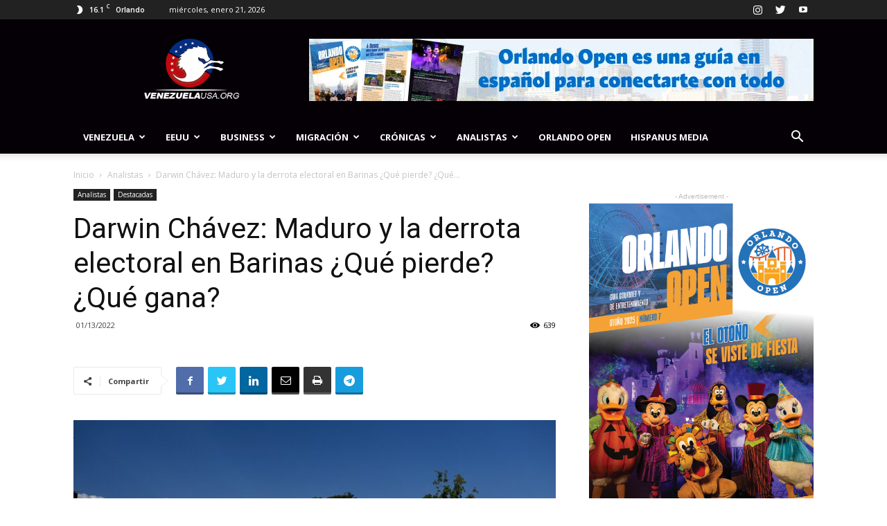

--- FILE ---
content_type: text/html; charset=UTF-8
request_url: https://venezuelausa.org/2022/01/darwin-chavez-maduro-y-la-derrota-electoral-en-barinas-que-pierde-que-gana/
body_size: 74142
content:
<!doctype html >
<!--[if IE 8]>    <html class="ie8" lang="en"> <![endif]-->
<!--[if IE 9]>    <html class="ie9" lang="en"> <![endif]-->
<!--[if gt IE 8]><!--> <html lang="es"> <!--<![endif]-->
<head>
    <title>Darwin Chávez: Maduro y la derrota electoral en Barinas ¿Qué pierde? ¿Qué gana? | Venezuela USA</title>
    <meta charset="UTF-8" />
    <meta name="viewport" content="width=device-width, initial-scale=1.0">
    <link rel="pingback" href="https://venezuelausa.org/xmlrpc.php" />
    <meta name='robots' content='max-image-preview:large' />
	<style>img:is([sizes="auto" i], [sizes^="auto," i]) { contain-intrinsic-size: 3000px 1500px }</style>
	<meta property="og:image" content="https://venezuelausa.org/wp-content/uploads/2022/01/Barinas-elecciones.jpg" /><link rel="icon" type="image/png" href="https://venezuelausa.org/wp-content/uploads/2019/07/favicon2.png"><link rel='dns-prefetch' href='//www.googletagmanager.com' />
<link rel='dns-prefetch' href='//fonts.googleapis.com' />
<link rel='dns-prefetch' href='//pagead2.googlesyndication.com' />
<link rel='dns-prefetch' href='//fundingchoicesmessages.google.com' />
<style id='wp-emoji-styles-inline-css' type='text/css'>

	img.wp-smiley, img.emoji {
		display: inline !important;
		border: none !important;
		box-shadow: none !important;
		height: 1em !important;
		width: 1em !important;
		margin: 0 0.07em !important;
		vertical-align: -0.1em !important;
		background: none !important;
		padding: 0 !important;
	}
</style>
<link rel='stylesheet' id='wp-block-library-css' href='https://venezuelausa.org/wp-includes/css/dist/block-library/style.min.css?ver=6.8.3' type='text/css' media='all' />
<style id='classic-theme-styles-inline-css' type='text/css'>
/*! This file is auto-generated */
.wp-block-button__link{color:#fff;background-color:#32373c;border-radius:9999px;box-shadow:none;text-decoration:none;padding:calc(.667em + 2px) calc(1.333em + 2px);font-size:1.125em}.wp-block-file__button{background:#32373c;color:#fff;text-decoration:none}
</style>
<style id='pdfemb-pdf-embedder-viewer-style-inline-css' type='text/css'>
.wp-block-pdfemb-pdf-embedder-viewer{max-width:none}

</style>
<style id='powerpress-player-block-style-inline-css' type='text/css'>


</style>
<style id='global-styles-inline-css' type='text/css'>
:root{--wp--preset--aspect-ratio--square: 1;--wp--preset--aspect-ratio--4-3: 4/3;--wp--preset--aspect-ratio--3-4: 3/4;--wp--preset--aspect-ratio--3-2: 3/2;--wp--preset--aspect-ratio--2-3: 2/3;--wp--preset--aspect-ratio--16-9: 16/9;--wp--preset--aspect-ratio--9-16: 9/16;--wp--preset--color--black: #000000;--wp--preset--color--cyan-bluish-gray: #abb8c3;--wp--preset--color--white: #ffffff;--wp--preset--color--pale-pink: #f78da7;--wp--preset--color--vivid-red: #cf2e2e;--wp--preset--color--luminous-vivid-orange: #ff6900;--wp--preset--color--luminous-vivid-amber: #fcb900;--wp--preset--color--light-green-cyan: #7bdcb5;--wp--preset--color--vivid-green-cyan: #00d084;--wp--preset--color--pale-cyan-blue: #8ed1fc;--wp--preset--color--vivid-cyan-blue: #0693e3;--wp--preset--color--vivid-purple: #9b51e0;--wp--preset--gradient--vivid-cyan-blue-to-vivid-purple: linear-gradient(135deg,rgba(6,147,227,1) 0%,rgb(155,81,224) 100%);--wp--preset--gradient--light-green-cyan-to-vivid-green-cyan: linear-gradient(135deg,rgb(122,220,180) 0%,rgb(0,208,130) 100%);--wp--preset--gradient--luminous-vivid-amber-to-luminous-vivid-orange: linear-gradient(135deg,rgba(252,185,0,1) 0%,rgba(255,105,0,1) 100%);--wp--preset--gradient--luminous-vivid-orange-to-vivid-red: linear-gradient(135deg,rgba(255,105,0,1) 0%,rgb(207,46,46) 100%);--wp--preset--gradient--very-light-gray-to-cyan-bluish-gray: linear-gradient(135deg,rgb(238,238,238) 0%,rgb(169,184,195) 100%);--wp--preset--gradient--cool-to-warm-spectrum: linear-gradient(135deg,rgb(74,234,220) 0%,rgb(151,120,209) 20%,rgb(207,42,186) 40%,rgb(238,44,130) 60%,rgb(251,105,98) 80%,rgb(254,248,76) 100%);--wp--preset--gradient--blush-light-purple: linear-gradient(135deg,rgb(255,206,236) 0%,rgb(152,150,240) 100%);--wp--preset--gradient--blush-bordeaux: linear-gradient(135deg,rgb(254,205,165) 0%,rgb(254,45,45) 50%,rgb(107,0,62) 100%);--wp--preset--gradient--luminous-dusk: linear-gradient(135deg,rgb(255,203,112) 0%,rgb(199,81,192) 50%,rgb(65,88,208) 100%);--wp--preset--gradient--pale-ocean: linear-gradient(135deg,rgb(255,245,203) 0%,rgb(182,227,212) 50%,rgb(51,167,181) 100%);--wp--preset--gradient--electric-grass: linear-gradient(135deg,rgb(202,248,128) 0%,rgb(113,206,126) 100%);--wp--preset--gradient--midnight: linear-gradient(135deg,rgb(2,3,129) 0%,rgb(40,116,252) 100%);--wp--preset--font-size--small: 11px;--wp--preset--font-size--medium: 20px;--wp--preset--font-size--large: 32px;--wp--preset--font-size--x-large: 42px;--wp--preset--font-size--regular: 15px;--wp--preset--font-size--larger: 50px;--wp--preset--spacing--20: 0.44rem;--wp--preset--spacing--30: 0.67rem;--wp--preset--spacing--40: 1rem;--wp--preset--spacing--50: 1.5rem;--wp--preset--spacing--60: 2.25rem;--wp--preset--spacing--70: 3.38rem;--wp--preset--spacing--80: 5.06rem;--wp--preset--shadow--natural: 6px 6px 9px rgba(0, 0, 0, 0.2);--wp--preset--shadow--deep: 12px 12px 50px rgba(0, 0, 0, 0.4);--wp--preset--shadow--sharp: 6px 6px 0px rgba(0, 0, 0, 0.2);--wp--preset--shadow--outlined: 6px 6px 0px -3px rgba(255, 255, 255, 1), 6px 6px rgba(0, 0, 0, 1);--wp--preset--shadow--crisp: 6px 6px 0px rgba(0, 0, 0, 1);}:where(.is-layout-flex){gap: 0.5em;}:where(.is-layout-grid){gap: 0.5em;}body .is-layout-flex{display: flex;}.is-layout-flex{flex-wrap: wrap;align-items: center;}.is-layout-flex > :is(*, div){margin: 0;}body .is-layout-grid{display: grid;}.is-layout-grid > :is(*, div){margin: 0;}:where(.wp-block-columns.is-layout-flex){gap: 2em;}:where(.wp-block-columns.is-layout-grid){gap: 2em;}:where(.wp-block-post-template.is-layout-flex){gap: 1.25em;}:where(.wp-block-post-template.is-layout-grid){gap: 1.25em;}.has-black-color{color: var(--wp--preset--color--black) !important;}.has-cyan-bluish-gray-color{color: var(--wp--preset--color--cyan-bluish-gray) !important;}.has-white-color{color: var(--wp--preset--color--white) !important;}.has-pale-pink-color{color: var(--wp--preset--color--pale-pink) !important;}.has-vivid-red-color{color: var(--wp--preset--color--vivid-red) !important;}.has-luminous-vivid-orange-color{color: var(--wp--preset--color--luminous-vivid-orange) !important;}.has-luminous-vivid-amber-color{color: var(--wp--preset--color--luminous-vivid-amber) !important;}.has-light-green-cyan-color{color: var(--wp--preset--color--light-green-cyan) !important;}.has-vivid-green-cyan-color{color: var(--wp--preset--color--vivid-green-cyan) !important;}.has-pale-cyan-blue-color{color: var(--wp--preset--color--pale-cyan-blue) !important;}.has-vivid-cyan-blue-color{color: var(--wp--preset--color--vivid-cyan-blue) !important;}.has-vivid-purple-color{color: var(--wp--preset--color--vivid-purple) !important;}.has-black-background-color{background-color: var(--wp--preset--color--black) !important;}.has-cyan-bluish-gray-background-color{background-color: var(--wp--preset--color--cyan-bluish-gray) !important;}.has-white-background-color{background-color: var(--wp--preset--color--white) !important;}.has-pale-pink-background-color{background-color: var(--wp--preset--color--pale-pink) !important;}.has-vivid-red-background-color{background-color: var(--wp--preset--color--vivid-red) !important;}.has-luminous-vivid-orange-background-color{background-color: var(--wp--preset--color--luminous-vivid-orange) !important;}.has-luminous-vivid-amber-background-color{background-color: var(--wp--preset--color--luminous-vivid-amber) !important;}.has-light-green-cyan-background-color{background-color: var(--wp--preset--color--light-green-cyan) !important;}.has-vivid-green-cyan-background-color{background-color: var(--wp--preset--color--vivid-green-cyan) !important;}.has-pale-cyan-blue-background-color{background-color: var(--wp--preset--color--pale-cyan-blue) !important;}.has-vivid-cyan-blue-background-color{background-color: var(--wp--preset--color--vivid-cyan-blue) !important;}.has-vivid-purple-background-color{background-color: var(--wp--preset--color--vivid-purple) !important;}.has-black-border-color{border-color: var(--wp--preset--color--black) !important;}.has-cyan-bluish-gray-border-color{border-color: var(--wp--preset--color--cyan-bluish-gray) !important;}.has-white-border-color{border-color: var(--wp--preset--color--white) !important;}.has-pale-pink-border-color{border-color: var(--wp--preset--color--pale-pink) !important;}.has-vivid-red-border-color{border-color: var(--wp--preset--color--vivid-red) !important;}.has-luminous-vivid-orange-border-color{border-color: var(--wp--preset--color--luminous-vivid-orange) !important;}.has-luminous-vivid-amber-border-color{border-color: var(--wp--preset--color--luminous-vivid-amber) !important;}.has-light-green-cyan-border-color{border-color: var(--wp--preset--color--light-green-cyan) !important;}.has-vivid-green-cyan-border-color{border-color: var(--wp--preset--color--vivid-green-cyan) !important;}.has-pale-cyan-blue-border-color{border-color: var(--wp--preset--color--pale-cyan-blue) !important;}.has-vivid-cyan-blue-border-color{border-color: var(--wp--preset--color--vivid-cyan-blue) !important;}.has-vivid-purple-border-color{border-color: var(--wp--preset--color--vivid-purple) !important;}.has-vivid-cyan-blue-to-vivid-purple-gradient-background{background: var(--wp--preset--gradient--vivid-cyan-blue-to-vivid-purple) !important;}.has-light-green-cyan-to-vivid-green-cyan-gradient-background{background: var(--wp--preset--gradient--light-green-cyan-to-vivid-green-cyan) !important;}.has-luminous-vivid-amber-to-luminous-vivid-orange-gradient-background{background: var(--wp--preset--gradient--luminous-vivid-amber-to-luminous-vivid-orange) !important;}.has-luminous-vivid-orange-to-vivid-red-gradient-background{background: var(--wp--preset--gradient--luminous-vivid-orange-to-vivid-red) !important;}.has-very-light-gray-to-cyan-bluish-gray-gradient-background{background: var(--wp--preset--gradient--very-light-gray-to-cyan-bluish-gray) !important;}.has-cool-to-warm-spectrum-gradient-background{background: var(--wp--preset--gradient--cool-to-warm-spectrum) !important;}.has-blush-light-purple-gradient-background{background: var(--wp--preset--gradient--blush-light-purple) !important;}.has-blush-bordeaux-gradient-background{background: var(--wp--preset--gradient--blush-bordeaux) !important;}.has-luminous-dusk-gradient-background{background: var(--wp--preset--gradient--luminous-dusk) !important;}.has-pale-ocean-gradient-background{background: var(--wp--preset--gradient--pale-ocean) !important;}.has-electric-grass-gradient-background{background: var(--wp--preset--gradient--electric-grass) !important;}.has-midnight-gradient-background{background: var(--wp--preset--gradient--midnight) !important;}.has-small-font-size{font-size: var(--wp--preset--font-size--small) !important;}.has-medium-font-size{font-size: var(--wp--preset--font-size--medium) !important;}.has-large-font-size{font-size: var(--wp--preset--font-size--large) !important;}.has-x-large-font-size{font-size: var(--wp--preset--font-size--x-large) !important;}
:where(.wp-block-post-template.is-layout-flex){gap: 1.25em;}:where(.wp-block-post-template.is-layout-grid){gap: 1.25em;}
:where(.wp-block-columns.is-layout-flex){gap: 2em;}:where(.wp-block-columns.is-layout-grid){gap: 2em;}
:root :where(.wp-block-pullquote){font-size: 1.5em;line-height: 1.6;}
</style>
<link rel='stylesheet' id='rs-plugin-settings-css' href='https://venezuelausa.org/wp-content/plugins/revslider/public/assets/css/settings.css?ver=5.4.8.3' type='text/css' media='all' />
<style id='rs-plugin-settings-inline-css' type='text/css'>
#rs-demo-id {}
</style>
<link rel='stylesheet' id='wp-components-css' href='https://venezuelausa.org/wp-includes/css/dist/components/style.min.css?ver=6.8.3' type='text/css' media='all' />
<link rel='stylesheet' id='godaddy-styles-css' href='https://venezuelausa.org/wp-content/mu-plugins/vendor/wpex/godaddy-launch/includes/Dependencies/GoDaddy/Styles/build/latest.css?ver=2.0.2' type='text/css' media='all' />
<link rel='stylesheet' id='td-plugin-newsletter-css' href='https://venezuelausa.org/wp-content/plugins/td-newsletter/style.css?ver=9.7.3' type='text/css' media='all' />
<link rel='stylesheet' id='td-plugin-multi-purpose-css' href='https://venezuelausa.org/wp-content/plugins/td-composer/td-multi-purpose/style.css?ver=61179afdbbd6a8d8c8a7f82ae3fcd87d' type='text/css' media='all' />
<link rel='stylesheet' id='google-fonts-style-css' href='https://fonts.googleapis.com/css?family=Open+Sans%3A300italic%2C400%2C400italic%2C600%2C600italic%2C700%7CRoboto%3A300%2C400%2C400italic%2C500%2C500italic%2C700%2C900&#038;ver=9.7.3' type='text/css' media='all' />
<style id='akismet-widget-style-inline-css' type='text/css'>

			.a-stats {
				--akismet-color-mid-green: #357b49;
				--akismet-color-white: #fff;
				--akismet-color-light-grey: #f6f7f7;

				max-width: 350px;
				width: auto;
			}

			.a-stats * {
				all: unset;
				box-sizing: border-box;
			}

			.a-stats strong {
				font-weight: 600;
			}

			.a-stats a.a-stats__link,
			.a-stats a.a-stats__link:visited,
			.a-stats a.a-stats__link:active {
				background: var(--akismet-color-mid-green);
				border: none;
				box-shadow: none;
				border-radius: 8px;
				color: var(--akismet-color-white);
				cursor: pointer;
				display: block;
				font-family: -apple-system, BlinkMacSystemFont, 'Segoe UI', 'Roboto', 'Oxygen-Sans', 'Ubuntu', 'Cantarell', 'Helvetica Neue', sans-serif;
				font-weight: 500;
				padding: 12px;
				text-align: center;
				text-decoration: none;
				transition: all 0.2s ease;
			}

			/* Extra specificity to deal with TwentyTwentyOne focus style */
			.widget .a-stats a.a-stats__link:focus {
				background: var(--akismet-color-mid-green);
				color: var(--akismet-color-white);
				text-decoration: none;
			}

			.a-stats a.a-stats__link:hover {
				filter: brightness(110%);
				box-shadow: 0 4px 12px rgba(0, 0, 0, 0.06), 0 0 2px rgba(0, 0, 0, 0.16);
			}

			.a-stats .count {
				color: var(--akismet-color-white);
				display: block;
				font-size: 1.5em;
				line-height: 1.4;
				padding: 0 13px;
				white-space: nowrap;
			}
		
</style>
<link rel='stylesheet' id='newsletter-css' href='https://venezuelausa.org/wp-content/plugins/newsletter/style.css?ver=9.0.9' type='text/css' media='all' />
<link rel='stylesheet' id='td-theme-css' href='https://venezuelausa.org/wp-content/themes/Newspaper/style.css?ver=9.7.3' type='text/css' media='all' />
<style id='td-theme-inline-css' type='text/css'>
    
        @media (max-width: 767px) {
            .td-header-desktop-wrap {
                display: none;
            }
        }
        @media (min-width: 767px) {
            .td-header-mobile-wrap {
                display: none;
            }
        }
    
	
</style>
<link rel='stylesheet' id='td-legacy-framework-front-style-css' href='https://venezuelausa.org/wp-content/plugins/td-composer/legacy/Newspaper/assets/css/td_legacy_main.css?ver=61179afdbbd6a8d8c8a7f82ae3fcd87d' type='text/css' media='all' />
<link rel='stylesheet' id='tdb_front_style-css' href='https://venezuelausa.org/wp-content/plugins/td-cloud-library/assets/css/tdb_less_front.css?ver=d158fac1e2f85794ec26781eb2a38fd9' type='text/css' media='all' />
<script type="text/javascript" src="https://venezuelausa.org/wp-includes/js/jquery/jquery.min.js?ver=3.7.1" id="jquery-core-js"></script>
<script type="text/javascript" src="https://venezuelausa.org/wp-includes/js/jquery/jquery-migrate.min.js?ver=3.4.1" id="jquery-migrate-js"></script>
<script type="text/javascript" src="https://venezuelausa.org/wp-content/plugins/revslider/public/assets/js/jquery.themepunch.tools.min.js?ver=5.4.8.3" id="tp-tools-js"></script>
<script type="text/javascript" src="https://venezuelausa.org/wp-content/plugins/revslider/public/assets/js/jquery.themepunch.revolution.min.js?ver=5.4.8.3" id="revmin-js"></script>
<script type="text/javascript" id="track-the-click-js-extra">
/* <![CDATA[ */
var ajax_var = {"nonce":"a641fc8840"};
var ttc_data = {"proBeacon":""};
/* ]]> */
</script>
<script type="text/javascript" src="https://venezuelausa.org/wp-content/plugins/track-the-click/public/js/track-the-click-public.js?ver=0.4.0" id="track-the-click-js" data-noptimize="true" data-no-optimize="1"></script>
<script type="text/javascript" id="track-the-click-js-after" data-noptimize="true" data-no-optimize="1">
/* <![CDATA[ */
function getHomeURL() {return "https://venezuelausa.org";}
function getPostID() {return 22149;}
function showClickCounts() {return false;}
/* ]]> */
</script>

<!-- Fragmento de código de la etiqueta de Google (gtag.js) añadida por Site Kit -->
<!-- Fragmento de código de Google Analytics añadido por Site Kit -->
<script type="text/javascript" src="https://www.googletagmanager.com/gtag/js?id=GT-WPDW2T7" id="google_gtagjs-js" async></script>
<script type="text/javascript" id="google_gtagjs-js-after">
/* <![CDATA[ */
window.dataLayer = window.dataLayer || [];function gtag(){dataLayer.push(arguments);}
gtag("set","linker",{"domains":["venezuelausa.org"]});
gtag("js", new Date());
gtag("set", "developer_id.dZTNiMT", true);
gtag("config", "GT-WPDW2T7");
/* ]]> */
</script>
<link rel="https://api.w.org/" href="https://venezuelausa.org/wp-json/" /><link rel="alternate" title="JSON" type="application/json" href="https://venezuelausa.org/wp-json/wp/v2/posts/22149" /><link rel="EditURI" type="application/rsd+xml" title="RSD" href="https://venezuelausa.org/xmlrpc.php?rsd" />
<meta name="generator" content="WordPress 6.8.3" />
<link rel="canonical" href="https://venezuelausa.org/2022/01/darwin-chavez-maduro-y-la-derrota-electoral-en-barinas-que-pierde-que-gana/" />
<link rel='shortlink' href='https://venezuelausa.org/?p=22149' />
<link rel="alternate" title="oEmbed (JSON)" type="application/json+oembed" href="https://venezuelausa.org/wp-json/oembed/1.0/embed?url=https%3A%2F%2Fvenezuelausa.org%2F2022%2F01%2Fdarwin-chavez-maduro-y-la-derrota-electoral-en-barinas-que-pierde-que-gana%2F" />
<link rel="alternate" title="oEmbed (XML)" type="text/xml+oembed" href="https://venezuelausa.org/wp-json/oembed/1.0/embed?url=https%3A%2F%2Fvenezuelausa.org%2F2022%2F01%2Fdarwin-chavez-maduro-y-la-derrota-electoral-en-barinas-que-pierde-que-gana%2F&#038;format=xml" />
<meta name="generator" content="Site Kit by Google 1.167.0" />            <script type="text/javascript"><!--
                                function powerpress_pinw(pinw_url){window.open(pinw_url, 'PowerPressPlayer','toolbar=0,status=0,resizable=1,width=460,height=320');	return false;}
                //-->

                // tabnab protection
                window.addEventListener('load', function () {
                    // make all links have rel="noopener noreferrer"
                    document.querySelectorAll('a[target="_blank"]').forEach(link => {
                        link.setAttribute('rel', 'noopener noreferrer');
                    });
                });
            </script>
            <!--[if lt IE 9]><script src="https://cdnjs.cloudflare.com/ajax/libs/html5shiv/3.7.3/html5shiv.js"></script><![endif]-->
        <script>
        window.tdb_globals = {"wpRestNonce":"a641fc8840","wpRestUrl":"https:\/\/venezuelausa.org\/wp-json\/","permalinkStructure":"\/%year%\/%monthnum%\/%postname%\/","isAjax":false,"isAdminBarShowing":false,"autoloadScrollPercent":50,"origPostEditUrl":null};
    </script>
    			<script>
				window.tdwGlobal = {"adminUrl":"https:\/\/venezuelausa.org\/wp-admin\/","wpRestNonce":"a641fc8840","wpRestUrl":"https:\/\/venezuelausa.org\/wp-json\/","permalinkStructure":"\/%year%\/%monthnum%\/%postname%\/"};
			</script>
			
<!-- Metaetiquetas de Google AdSense añadidas por Site Kit -->
<meta name="google-adsense-platform-account" content="ca-host-pub-2644536267352236">
<meta name="google-adsense-platform-domain" content="sitekit.withgoogle.com">
<!-- Acabar con las metaetiquetas de Google AdSense añadidas por Site Kit -->

<!-- Fragmento de código de Google Adsense añadido por Site Kit -->
<script type="text/javascript" async="async" src="https://pagead2.googlesyndication.com/pagead/js/adsbygoogle.js?client=ca-pub-8034619926926231&amp;host=ca-host-pub-2644536267352236" crossorigin="anonymous"></script>

<!-- Final del fragmento de código de Google Adsense añadido por Site Kit -->

<!-- Fragmento de código de recuperación de bloqueo de anuncios de Google AdSense añadido por Site Kit. -->
<script async src="https://fundingchoicesmessages.google.com/i/pub-8034619926926231?ers=1"></script><script>(function() {function signalGooglefcPresent() {if (!window.frames['googlefcPresent']) {if (document.body) {const iframe = document.createElement('iframe'); iframe.style = 'width: 0; height: 0; border: none; z-index: -1000; left: -1000px; top: -1000px;'; iframe.style.display = 'none'; iframe.name = 'googlefcPresent'; document.body.appendChild(iframe);} else {setTimeout(signalGooglefcPresent, 0);}}}signalGooglefcPresent();})();</script>
<!-- Fragmento de código de finalización de recuperación de bloqueo de anuncios de Google AdSense añadido por Site Kit. -->

<!-- Fragmento de código de protección de errores de recuperación de bloqueo de anuncios de Google AdSense añadido por Site Kit. -->
<script>(function(){'use strict';function aa(a){var b=0;return function(){return b<a.length?{done:!1,value:a[b++]}:{done:!0}}}var ba=typeof Object.defineProperties=="function"?Object.defineProperty:function(a,b,c){if(a==Array.prototype||a==Object.prototype)return a;a[b]=c.value;return a};
function ca(a){a=["object"==typeof globalThis&&globalThis,a,"object"==typeof window&&window,"object"==typeof self&&self,"object"==typeof global&&global];for(var b=0;b<a.length;++b){var c=a[b];if(c&&c.Math==Math)return c}throw Error("Cannot find global object");}var da=ca(this);function l(a,b){if(b)a:{var c=da;a=a.split(".");for(var d=0;d<a.length-1;d++){var e=a[d];if(!(e in c))break a;c=c[e]}a=a[a.length-1];d=c[a];b=b(d);b!=d&&b!=null&&ba(c,a,{configurable:!0,writable:!0,value:b})}}
function ea(a){return a.raw=a}function n(a){var b=typeof Symbol!="undefined"&&Symbol.iterator&&a[Symbol.iterator];if(b)return b.call(a);if(typeof a.length=="number")return{next:aa(a)};throw Error(String(a)+" is not an iterable or ArrayLike");}function fa(a){for(var b,c=[];!(b=a.next()).done;)c.push(b.value);return c}var ha=typeof Object.create=="function"?Object.create:function(a){function b(){}b.prototype=a;return new b},p;
if(typeof Object.setPrototypeOf=="function")p=Object.setPrototypeOf;else{var q;a:{var ja={a:!0},ka={};try{ka.__proto__=ja;q=ka.a;break a}catch(a){}q=!1}p=q?function(a,b){a.__proto__=b;if(a.__proto__!==b)throw new TypeError(a+" is not extensible");return a}:null}var la=p;
function t(a,b){a.prototype=ha(b.prototype);a.prototype.constructor=a;if(la)la(a,b);else for(var c in b)if(c!="prototype")if(Object.defineProperties){var d=Object.getOwnPropertyDescriptor(b,c);d&&Object.defineProperty(a,c,d)}else a[c]=b[c];a.A=b.prototype}function ma(){for(var a=Number(this),b=[],c=a;c<arguments.length;c++)b[c-a]=arguments[c];return b}l("Object.is",function(a){return a?a:function(b,c){return b===c?b!==0||1/b===1/c:b!==b&&c!==c}});
l("Array.prototype.includes",function(a){return a?a:function(b,c){var d=this;d instanceof String&&(d=String(d));var e=d.length;c=c||0;for(c<0&&(c=Math.max(c+e,0));c<e;c++){var f=d[c];if(f===b||Object.is(f,b))return!0}return!1}});
l("String.prototype.includes",function(a){return a?a:function(b,c){if(this==null)throw new TypeError("The 'this' value for String.prototype.includes must not be null or undefined");if(b instanceof RegExp)throw new TypeError("First argument to String.prototype.includes must not be a regular expression");return this.indexOf(b,c||0)!==-1}});l("Number.MAX_SAFE_INTEGER",function(){return 9007199254740991});
l("Number.isFinite",function(a){return a?a:function(b){return typeof b!=="number"?!1:!isNaN(b)&&b!==Infinity&&b!==-Infinity}});l("Number.isInteger",function(a){return a?a:function(b){return Number.isFinite(b)?b===Math.floor(b):!1}});l("Number.isSafeInteger",function(a){return a?a:function(b){return Number.isInteger(b)&&Math.abs(b)<=Number.MAX_SAFE_INTEGER}});
l("Math.trunc",function(a){return a?a:function(b){b=Number(b);if(isNaN(b)||b===Infinity||b===-Infinity||b===0)return b;var c=Math.floor(Math.abs(b));return b<0?-c:c}});/*

 Copyright The Closure Library Authors.
 SPDX-License-Identifier: Apache-2.0
*/
var u=this||self;function v(a,b){a:{var c=["CLOSURE_FLAGS"];for(var d=u,e=0;e<c.length;e++)if(d=d[c[e]],d==null){c=null;break a}c=d}a=c&&c[a];return a!=null?a:b}function w(a){return a};function na(a){u.setTimeout(function(){throw a;},0)};var oa=v(610401301,!1),pa=v(188588736,!0),qa=v(645172343,v(1,!0));var x,ra=u.navigator;x=ra?ra.userAgentData||null:null;function z(a){return oa?x?x.brands.some(function(b){return(b=b.brand)&&b.indexOf(a)!=-1}):!1:!1}function A(a){var b;a:{if(b=u.navigator)if(b=b.userAgent)break a;b=""}return b.indexOf(a)!=-1};function B(){return oa?!!x&&x.brands.length>0:!1}function C(){return B()?z("Chromium"):(A("Chrome")||A("CriOS"))&&!(B()?0:A("Edge"))||A("Silk")};var sa=B()?!1:A("Trident")||A("MSIE");!A("Android")||C();C();A("Safari")&&(C()||(B()?0:A("Coast"))||(B()?0:A("Opera"))||(B()?0:A("Edge"))||(B()?z("Microsoft Edge"):A("Edg/"))||B()&&z("Opera"));var ta={},D=null;var ua=typeof Uint8Array!=="undefined",va=!sa&&typeof btoa==="function";var wa;function E(){return typeof BigInt==="function"};var F=typeof Symbol==="function"&&typeof Symbol()==="symbol";function xa(a){return typeof Symbol==="function"&&typeof Symbol()==="symbol"?Symbol():a}var G=xa(),ya=xa("2ex");var za=F?function(a,b){a[G]|=b}:function(a,b){a.g!==void 0?a.g|=b:Object.defineProperties(a,{g:{value:b,configurable:!0,writable:!0,enumerable:!1}})},H=F?function(a){return a[G]|0}:function(a){return a.g|0},I=F?function(a){return a[G]}:function(a){return a.g},J=F?function(a,b){a[G]=b}:function(a,b){a.g!==void 0?a.g=b:Object.defineProperties(a,{g:{value:b,configurable:!0,writable:!0,enumerable:!1}})};function Aa(a,b){J(b,(a|0)&-14591)}function Ba(a,b){J(b,(a|34)&-14557)};var K={},Ca={};function Da(a){return!(!a||typeof a!=="object"||a.g!==Ca)}function Ea(a){return a!==null&&typeof a==="object"&&!Array.isArray(a)&&a.constructor===Object}function L(a,b,c){if(!Array.isArray(a)||a.length)return!1;var d=H(a);if(d&1)return!0;if(!(b&&(Array.isArray(b)?b.includes(c):b.has(c))))return!1;J(a,d|1);return!0};var M=0,N=0;function Fa(a){var b=a>>>0;M=b;N=(a-b)/4294967296>>>0}function Ga(a){if(a<0){Fa(-a);var b=n(Ha(M,N));a=b.next().value;b=b.next().value;M=a>>>0;N=b>>>0}else Fa(a)}function Ia(a,b){b>>>=0;a>>>=0;if(b<=2097151)var c=""+(4294967296*b+a);else E()?c=""+(BigInt(b)<<BigInt(32)|BigInt(a)):(c=(a>>>24|b<<8)&16777215,b=b>>16&65535,a=(a&16777215)+c*6777216+b*6710656,c+=b*8147497,b*=2,a>=1E7&&(c+=a/1E7>>>0,a%=1E7),c>=1E7&&(b+=c/1E7>>>0,c%=1E7),c=b+Ja(c)+Ja(a));return c}
function Ja(a){a=String(a);return"0000000".slice(a.length)+a}function Ha(a,b){b=~b;a?a=~a+1:b+=1;return[a,b]};var Ka=/^-?([1-9][0-9]*|0)(\.[0-9]+)?$/;var O;function La(a,b){O=b;a=new a(b);O=void 0;return a}
function P(a,b,c){a==null&&(a=O);O=void 0;if(a==null){var d=96;c?(a=[c],d|=512):a=[];b&&(d=d&-16760833|(b&1023)<<14)}else{if(!Array.isArray(a))throw Error("narr");d=H(a);if(d&2048)throw Error("farr");if(d&64)return a;d|=64;if(c&&(d|=512,c!==a[0]))throw Error("mid");a:{c=a;var e=c.length;if(e){var f=e-1;if(Ea(c[f])){d|=256;b=f-(+!!(d&512)-1);if(b>=1024)throw Error("pvtlmt");d=d&-16760833|(b&1023)<<14;break a}}if(b){b=Math.max(b,e-(+!!(d&512)-1));if(b>1024)throw Error("spvt");d=d&-16760833|(b&1023)<<
14}}}J(a,d);return a};function Ma(a){switch(typeof a){case "number":return isFinite(a)?a:String(a);case "boolean":return a?1:0;case "object":if(a)if(Array.isArray(a)){if(L(a,void 0,0))return}else if(ua&&a!=null&&a instanceof Uint8Array){if(va){for(var b="",c=0,d=a.length-10240;c<d;)b+=String.fromCharCode.apply(null,a.subarray(c,c+=10240));b+=String.fromCharCode.apply(null,c?a.subarray(c):a);a=btoa(b)}else{b===void 0&&(b=0);if(!D){D={};c="ABCDEFGHIJKLMNOPQRSTUVWXYZabcdefghijklmnopqrstuvwxyz0123456789".split("");d=["+/=",
"+/","-_=","-_.","-_"];for(var e=0;e<5;e++){var f=c.concat(d[e].split(""));ta[e]=f;for(var g=0;g<f.length;g++){var h=f[g];D[h]===void 0&&(D[h]=g)}}}b=ta[b];c=Array(Math.floor(a.length/3));d=b[64]||"";for(e=f=0;f<a.length-2;f+=3){var k=a[f],m=a[f+1];h=a[f+2];g=b[k>>2];k=b[(k&3)<<4|m>>4];m=b[(m&15)<<2|h>>6];h=b[h&63];c[e++]=g+k+m+h}g=0;h=d;switch(a.length-f){case 2:g=a[f+1],h=b[(g&15)<<2]||d;case 1:a=a[f],c[e]=b[a>>2]+b[(a&3)<<4|g>>4]+h+d}a=c.join("")}return a}}return a};function Na(a,b,c){a=Array.prototype.slice.call(a);var d=a.length,e=b&256?a[d-1]:void 0;d+=e?-1:0;for(b=b&512?1:0;b<d;b++)a[b]=c(a[b]);if(e){b=a[b]={};for(var f in e)Object.prototype.hasOwnProperty.call(e,f)&&(b[f]=c(e[f]))}return a}function Oa(a,b,c,d,e){if(a!=null){if(Array.isArray(a))a=L(a,void 0,0)?void 0:e&&H(a)&2?a:Pa(a,b,c,d!==void 0,e);else if(Ea(a)){var f={},g;for(g in a)Object.prototype.hasOwnProperty.call(a,g)&&(f[g]=Oa(a[g],b,c,d,e));a=f}else a=b(a,d);return a}}
function Pa(a,b,c,d,e){var f=d||c?H(a):0;d=d?!!(f&32):void 0;a=Array.prototype.slice.call(a);for(var g=0;g<a.length;g++)a[g]=Oa(a[g],b,c,d,e);c&&c(f,a);return a}function Qa(a){return a.s===K?a.toJSON():Ma(a)};function Ra(a,b,c){c=c===void 0?Ba:c;if(a!=null){if(ua&&a instanceof Uint8Array)return b?a:new Uint8Array(a);if(Array.isArray(a)){var d=H(a);if(d&2)return a;b&&(b=d===0||!!(d&32)&&!(d&64||!(d&16)));return b?(J(a,(d|34)&-12293),a):Pa(a,Ra,d&4?Ba:c,!0,!0)}a.s===K&&(c=a.h,d=I(c),a=d&2?a:La(a.constructor,Sa(c,d,!0)));return a}}function Sa(a,b,c){var d=c||b&2?Ba:Aa,e=!!(b&32);a=Na(a,b,function(f){return Ra(f,e,d)});za(a,32|(c?2:0));return a};function Ta(a,b){a=a.h;return Ua(a,I(a),b)}function Va(a,b,c,d){b=d+(+!!(b&512)-1);if(!(b<0||b>=a.length||b>=c))return a[b]}
function Ua(a,b,c,d){if(c===-1)return null;var e=b>>14&1023||536870912;if(c>=e){if(b&256)return a[a.length-1][c]}else{var f=a.length;if(d&&b&256&&(d=a[f-1][c],d!=null)){if(Va(a,b,e,c)&&ya!=null){var g;a=(g=wa)!=null?g:wa={};g=a[ya]||0;g>=4||(a[ya]=g+1,g=Error(),g.__closure__error__context__984382||(g.__closure__error__context__984382={}),g.__closure__error__context__984382.severity="incident",na(g))}return d}return Va(a,b,e,c)}}
function Wa(a,b,c,d,e){var f=b>>14&1023||536870912;if(c>=f||e&&!qa){var g=b;if(b&256)e=a[a.length-1];else{if(d==null)return;e=a[f+(+!!(b&512)-1)]={};g|=256}e[c]=d;c<f&&(a[c+(+!!(b&512)-1)]=void 0);g!==b&&J(a,g)}else a[c+(+!!(b&512)-1)]=d,b&256&&(a=a[a.length-1],c in a&&delete a[c])}
function Xa(a,b){var c=Ya;var d=d===void 0?!1:d;var e=a.h;var f=I(e),g=Ua(e,f,b,d);if(g!=null&&typeof g==="object"&&g.s===K)c=g;else if(Array.isArray(g)){var h=H(g),k=h;k===0&&(k|=f&32);k|=f&2;k!==h&&J(g,k);c=new c(g)}else c=void 0;c!==g&&c!=null&&Wa(e,f,b,c,d);e=c;if(e==null)return e;a=a.h;f=I(a);f&2||(g=e,c=g.h,h=I(c),g=h&2?La(g.constructor,Sa(c,h,!1)):g,g!==e&&(e=g,Wa(a,f,b,e,d)));return e}function Za(a,b){a=Ta(a,b);return a==null||typeof a==="string"?a:void 0}
function $a(a,b){var c=c===void 0?0:c;a=Ta(a,b);if(a!=null)if(b=typeof a,b==="number"?Number.isFinite(a):b!=="string"?0:Ka.test(a))if(typeof a==="number"){if(a=Math.trunc(a),!Number.isSafeInteger(a)){Ga(a);b=M;var d=N;if(a=d&2147483648)b=~b+1>>>0,d=~d>>>0,b==0&&(d=d+1>>>0);b=d*4294967296+(b>>>0);a=a?-b:b}}else if(b=Math.trunc(Number(a)),Number.isSafeInteger(b))a=String(b);else{if(b=a.indexOf("."),b!==-1&&(a=a.substring(0,b)),!(a[0]==="-"?a.length<20||a.length===20&&Number(a.substring(0,7))>-922337:
a.length<19||a.length===19&&Number(a.substring(0,6))<922337)){if(a.length<16)Ga(Number(a));else if(E())a=BigInt(a),M=Number(a&BigInt(4294967295))>>>0,N=Number(a>>BigInt(32)&BigInt(4294967295));else{b=+(a[0]==="-");N=M=0;d=a.length;for(var e=b,f=(d-b)%6+b;f<=d;e=f,f+=6)e=Number(a.slice(e,f)),N*=1E6,M=M*1E6+e,M>=4294967296&&(N+=Math.trunc(M/4294967296),N>>>=0,M>>>=0);b&&(b=n(Ha(M,N)),a=b.next().value,b=b.next().value,M=a,N=b)}a=M;b=N;b&2147483648?E()?a=""+(BigInt(b|0)<<BigInt(32)|BigInt(a>>>0)):(b=
n(Ha(a,b)),a=b.next().value,b=b.next().value,a="-"+Ia(a,b)):a=Ia(a,b)}}else a=void 0;return a!=null?a:c}function R(a,b){var c=c===void 0?"":c;a=Za(a,b);return a!=null?a:c};var S;function T(a,b,c){this.h=P(a,b,c)}T.prototype.toJSON=function(){return ab(this)};T.prototype.s=K;T.prototype.toString=function(){try{return S=!0,ab(this).toString()}finally{S=!1}};
function ab(a){var b=S?a.h:Pa(a.h,Qa,void 0,void 0,!1);var c=!S;var d=pa?void 0:a.constructor.v;var e=I(c?a.h:b);if(a=b.length){var f=b[a-1],g=Ea(f);g?a--:f=void 0;e=+!!(e&512)-1;var h=b;if(g){b:{var k=f;var m={};g=!1;if(k)for(var r in k)if(Object.prototype.hasOwnProperty.call(k,r))if(isNaN(+r))m[r]=k[r];else{var y=k[r];Array.isArray(y)&&(L(y,d,+r)||Da(y)&&y.size===0)&&(y=null);y==null&&(g=!0);y!=null&&(m[r]=y)}if(g){for(var Q in m)break b;m=null}else m=k}k=m==null?f!=null:m!==f}for(var ia;a>0;a--){Q=
a-1;r=h[Q];Q-=e;if(!(r==null||L(r,d,Q)||Da(r)&&r.size===0))break;ia=!0}if(h!==b||k||ia){if(!c)h=Array.prototype.slice.call(h,0,a);else if(ia||k||m)h.length=a;m&&h.push(m)}b=h}return b};function bb(a){return function(b){if(b==null||b=="")b=new a;else{b=JSON.parse(b);if(!Array.isArray(b))throw Error("dnarr");za(b,32);b=La(a,b)}return b}};function cb(a){this.h=P(a)}t(cb,T);var db=bb(cb);var U;function V(a){this.g=a}V.prototype.toString=function(){return this.g+""};var eb={};function fb(a){if(U===void 0){var b=null;var c=u.trustedTypes;if(c&&c.createPolicy){try{b=c.createPolicy("goog#html",{createHTML:w,createScript:w,createScriptURL:w})}catch(d){u.console&&u.console.error(d.message)}U=b}else U=b}a=(b=U)?b.createScriptURL(a):a;return new V(a,eb)};/*

 SPDX-License-Identifier: Apache-2.0
*/
function gb(a){var b=ma.apply(1,arguments);if(b.length===0)return fb(a[0]);for(var c=a[0],d=0;d<b.length;d++)c+=encodeURIComponent(b[d])+a[d+1];return fb(c)};function hb(a,b){a.src=b instanceof V&&b.constructor===V?b.g:"type_error:TrustedResourceUrl";var c,d;(c=(b=(d=(c=(a.ownerDocument&&a.ownerDocument.defaultView||window).document).querySelector)==null?void 0:d.call(c,"script[nonce]"))?b.nonce||b.getAttribute("nonce")||"":"")&&a.setAttribute("nonce",c)};function ib(){return Math.floor(Math.random()*2147483648).toString(36)+Math.abs(Math.floor(Math.random()*2147483648)^Date.now()).toString(36)};function jb(a,b){b=String(b);a.contentType==="application/xhtml+xml"&&(b=b.toLowerCase());return a.createElement(b)}function kb(a){this.g=a||u.document||document};function lb(a){a=a===void 0?document:a;return a.createElement("script")};function mb(a,b,c,d,e,f){try{var g=a.g,h=lb(g);h.async=!0;hb(h,b);g.head.appendChild(h);h.addEventListener("load",function(){e();d&&g.head.removeChild(h)});h.addEventListener("error",function(){c>0?mb(a,b,c-1,d,e,f):(d&&g.head.removeChild(h),f())})}catch(k){f()}};var nb=u.atob("aHR0cHM6Ly93d3cuZ3N0YXRpYy5jb20vaW1hZ2VzL2ljb25zL21hdGVyaWFsL3N5c3RlbS8xeC93YXJuaW5nX2FtYmVyXzI0ZHAucG5n"),ob=u.atob("WW91IGFyZSBzZWVpbmcgdGhpcyBtZXNzYWdlIGJlY2F1c2UgYWQgb3Igc2NyaXB0IGJsb2NraW5nIHNvZnR3YXJlIGlzIGludGVyZmVyaW5nIHdpdGggdGhpcyBwYWdlLg=="),pb=u.atob("RGlzYWJsZSBhbnkgYWQgb3Igc2NyaXB0IGJsb2NraW5nIHNvZnR3YXJlLCB0aGVuIHJlbG9hZCB0aGlzIHBhZ2Uu");function qb(a,b,c){this.i=a;this.u=b;this.o=c;this.g=null;this.j=[];this.m=!1;this.l=new kb(this.i)}
function rb(a){if(a.i.body&&!a.m){var b=function(){sb(a);u.setTimeout(function(){tb(a,3)},50)};mb(a.l,a.u,2,!0,function(){u[a.o]||b()},b);a.m=!0}}
function sb(a){for(var b=W(1,5),c=0;c<b;c++){var d=X(a);a.i.body.appendChild(d);a.j.push(d)}b=X(a);b.style.bottom="0";b.style.left="0";b.style.position="fixed";b.style.width=W(100,110).toString()+"%";b.style.zIndex=W(2147483544,2147483644).toString();b.style.backgroundColor=ub(249,259,242,252,219,229);b.style.boxShadow="0 0 12px #888";b.style.color=ub(0,10,0,10,0,10);b.style.display="flex";b.style.justifyContent="center";b.style.fontFamily="Roboto, Arial";c=X(a);c.style.width=W(80,85).toString()+
"%";c.style.maxWidth=W(750,775).toString()+"px";c.style.margin="24px";c.style.display="flex";c.style.alignItems="flex-start";c.style.justifyContent="center";d=jb(a.l.g,"IMG");d.className=ib();d.src=nb;d.alt="Warning icon";d.style.height="24px";d.style.width="24px";d.style.paddingRight="16px";var e=X(a),f=X(a);f.style.fontWeight="bold";f.textContent=ob;var g=X(a);g.textContent=pb;Y(a,e,f);Y(a,e,g);Y(a,c,d);Y(a,c,e);Y(a,b,c);a.g=b;a.i.body.appendChild(a.g);b=W(1,5);for(c=0;c<b;c++)d=X(a),a.i.body.appendChild(d),
a.j.push(d)}function Y(a,b,c){for(var d=W(1,5),e=0;e<d;e++){var f=X(a);b.appendChild(f)}b.appendChild(c);c=W(1,5);for(d=0;d<c;d++)e=X(a),b.appendChild(e)}function W(a,b){return Math.floor(a+Math.random()*(b-a))}function ub(a,b,c,d,e,f){return"rgb("+W(Math.max(a,0),Math.min(b,255)).toString()+","+W(Math.max(c,0),Math.min(d,255)).toString()+","+W(Math.max(e,0),Math.min(f,255)).toString()+")"}function X(a){a=jb(a.l.g,"DIV");a.className=ib();return a}
function tb(a,b){b<=0||a.g!=null&&a.g.offsetHeight!==0&&a.g.offsetWidth!==0||(vb(a),sb(a),u.setTimeout(function(){tb(a,b-1)},50))}function vb(a){for(var b=n(a.j),c=b.next();!c.done;c=b.next())(c=c.value)&&c.parentNode&&c.parentNode.removeChild(c);a.j=[];(b=a.g)&&b.parentNode&&b.parentNode.removeChild(b);a.g=null};function wb(a,b,c,d,e){function f(k){document.body?g(document.body):k>0?u.setTimeout(function(){f(k-1)},e):b()}function g(k){k.appendChild(h);u.setTimeout(function(){h?(h.offsetHeight!==0&&h.offsetWidth!==0?b():a(),h.parentNode&&h.parentNode.removeChild(h)):a()},d)}var h=xb(c);f(3)}function xb(a){var b=document.createElement("div");b.className=a;b.style.width="1px";b.style.height="1px";b.style.position="absolute";b.style.left="-10000px";b.style.top="-10000px";b.style.zIndex="-10000";return b};function Ya(a){this.h=P(a)}t(Ya,T);function yb(a){this.h=P(a)}t(yb,T);var zb=bb(yb);function Ab(a){if(!a)return null;a=Za(a,4);var b;a===null||a===void 0?b=null:b=fb(a);return b};var Bb=ea([""]),Cb=ea([""]);function Db(a,b){this.m=a;this.o=new kb(a.document);this.g=b;this.j=R(this.g,1);this.u=Ab(Xa(this.g,2))||gb(Bb);this.i=!1;b=Ab(Xa(this.g,13))||gb(Cb);this.l=new qb(a.document,b,R(this.g,12))}Db.prototype.start=function(){Eb(this)};
function Eb(a){Fb(a);mb(a.o,a.u,3,!1,function(){a:{var b=a.j;var c=u.btoa(b);if(c=u[c]){try{var d=db(u.atob(c))}catch(e){b=!1;break a}b=b===Za(d,1)}else b=!1}b?Z(a,R(a.g,14)):(Z(a,R(a.g,8)),rb(a.l))},function(){wb(function(){Z(a,R(a.g,7));rb(a.l)},function(){return Z(a,R(a.g,6))},R(a.g,9),$a(a.g,10),$a(a.g,11))})}function Z(a,b){a.i||(a.i=!0,a=new a.m.XMLHttpRequest,a.open("GET",b,!0),a.send())}function Fb(a){var b=u.btoa(a.j);a.m[b]&&Z(a,R(a.g,5))};(function(a,b){u[a]=function(){var c=ma.apply(0,arguments);u[a]=function(){};b.call.apply(b,[null].concat(c instanceof Array?c:fa(n(c))))}})("__h82AlnkH6D91__",function(a){typeof window.atob==="function"&&(new Db(window,zb(window.atob(a)))).start()});}).call(this);

window.__h82AlnkH6D91__("[base64]/[base64]/[base64]/[base64]");</script>
<!-- Fragmento de código de finalización de protección de errores de recuperación de bloqueo de anuncios de Google AdSense añadido por Site Kit. -->
<meta name="generator" content="Powered by Slider Revolution 5.4.8.3 - responsive, Mobile-Friendly Slider Plugin for WordPress with comfortable drag and drop interface." />

<!-- JS generated by theme -->

<script>
    
    

	    var tdBlocksArray = []; //here we store all the items for the current page

	    //td_block class - each ajax block uses a object of this class for requests
	    function tdBlock() {
		    this.id = '';
		    this.block_type = 1; //block type id (1-234 etc)
		    this.atts = '';
		    this.td_column_number = '';
		    this.td_current_page = 1; //
		    this.post_count = 0; //from wp
		    this.found_posts = 0; //from wp
		    this.max_num_pages = 0; //from wp
		    this.td_filter_value = ''; //current live filter value
		    this.is_ajax_running = false;
		    this.td_user_action = ''; // load more or infinite loader (used by the animation)
		    this.header_color = '';
		    this.ajax_pagination_infinite_stop = ''; //show load more at page x
	    }


        // td_js_generator - mini detector
        (function(){
            var htmlTag = document.getElementsByTagName("html")[0];

	        if ( navigator.userAgent.indexOf("MSIE 10.0") > -1 ) {
                htmlTag.className += ' ie10';
            }

            if ( !!navigator.userAgent.match(/Trident.*rv\:11\./) ) {
                htmlTag.className += ' ie11';
            }

	        if ( navigator.userAgent.indexOf("Edge") > -1 ) {
                htmlTag.className += ' ieEdge';
            }

            if ( /(iPad|iPhone|iPod)/g.test(navigator.userAgent) ) {
                htmlTag.className += ' td-md-is-ios';
            }

            var user_agent = navigator.userAgent.toLowerCase();
            if ( user_agent.indexOf("android") > -1 ) {
                htmlTag.className += ' td-md-is-android';
            }

            if ( -1 !== navigator.userAgent.indexOf('Mac OS X')  ) {
                htmlTag.className += ' td-md-is-os-x';
            }

            if ( /chrom(e|ium)/.test(navigator.userAgent.toLowerCase()) ) {
               htmlTag.className += ' td-md-is-chrome';
            }

            if ( -1 !== navigator.userAgent.indexOf('Firefox') ) {
                htmlTag.className += ' td-md-is-firefox';
            }

            if ( -1 !== navigator.userAgent.indexOf('Safari') && -1 === navigator.userAgent.indexOf('Chrome') ) {
                htmlTag.className += ' td-md-is-safari';
            }

            if( -1 !== navigator.userAgent.indexOf('IEMobile') ){
                htmlTag.className += ' td-md-is-iemobile';
            }

        })();




        var tdLocalCache = {};

        ( function () {
            "use strict";

            tdLocalCache = {
                data: {},
                remove: function (resource_id) {
                    delete tdLocalCache.data[resource_id];
                },
                exist: function (resource_id) {
                    return tdLocalCache.data.hasOwnProperty(resource_id) && tdLocalCache.data[resource_id] !== null;
                },
                get: function (resource_id) {
                    return tdLocalCache.data[resource_id];
                },
                set: function (resource_id, cachedData) {
                    tdLocalCache.remove(resource_id);
                    tdLocalCache.data[resource_id] = cachedData;
                }
            };
        })();

    
    
var td_viewport_interval_list=[{"limitBottom":767,"sidebarWidth":228},{"limitBottom":1018,"sidebarWidth":300},{"limitBottom":1140,"sidebarWidth":324}];
var tdc_is_installed="yes";
var td_ajax_url="https:\/\/venezuelausa.org\/wp-admin\/admin-ajax.php?td_theme_name=Newspaper&v=9.7.3";
var td_get_template_directory_uri="https:\/\/venezuelausa.org\/wp-content\/plugins\/td-composer\/legacy\/common";
var tds_snap_menu="";
var tds_logo_on_sticky="show_header_logo";
var tds_header_style="";
var td_please_wait="Por favor espera...";
var td_email_user_pass_incorrect="Usuario o contrase\u00f1a incorrecta!";
var td_email_user_incorrect="Correo electr\u00f3nico o nombre de usuario incorrecto!";
var td_email_incorrect="Correo electr\u00f3nico incorrecto!";
var tds_more_articles_on_post_enable="show";
var tds_more_articles_on_post_time_to_wait="";
var tds_more_articles_on_post_pages_distance_from_top=0;
var tds_theme_color_site_wide="#000000";
var tds_smart_sidebar="enabled";
var tdThemeName="Newspaper";
var td_magnific_popup_translation_tPrev="Anterior (tecla de flecha izquierda)";
var td_magnific_popup_translation_tNext="Siguiente (tecla de flecha derecha)";
var td_magnific_popup_translation_tCounter="%curr% de %total%";
var td_magnific_popup_translation_ajax_tError="El contenido de %url% no pudo cargarse.";
var td_magnific_popup_translation_image_tError="La imagen #%curr% no pudo cargarse.";
var tdBlockNonce="cfef1ac45e";
var tdDateNamesI18n={"month_names":["enero","febrero","marzo","abril","mayo","junio","julio","agosto","septiembre","octubre","noviembre","diciembre"],"month_names_short":["Ene","Feb","Mar","Abr","May","Jun","Jul","Ago","Sep","Oct","Nov","Dic"],"day_names":["domingo","lunes","martes","mi\u00e9rcoles","jueves","viernes","s\u00e1bado"],"day_names_short":["Dom","Lun","Mar","Mi\u00e9","Jue","Vie","S\u00e1b"]};
var td_ad_background_click_link="";
var td_ad_background_click_target="";
</script>


<!-- Header style compiled by theme -->

<style>
    
.td-header-wrap .black-menu .sf-menu > .current-menu-item > a,
    .td-header-wrap .black-menu .sf-menu > .current-menu-ancestor > a,
    .td-header-wrap .black-menu .sf-menu > .current-category-ancestor > a,
    .td-header-wrap .black-menu .sf-menu > li > a:hover,
    .td-header-wrap .black-menu .sf-menu > .sfHover > a,
    .td-header-style-12 .td-header-menu-wrap-full,
    .sf-menu > .current-menu-item > a:after,
    .sf-menu > .current-menu-ancestor > a:after,
    .sf-menu > .current-category-ancestor > a:after,
    .sf-menu > li:hover > a:after,
    .sf-menu > .sfHover > a:after,
    .td-header-style-12 .td-affix,
    .header-search-wrap .td-drop-down-search:after,
    .header-search-wrap .td-drop-down-search .btn:hover,
    input[type=submit]:hover,
    .td-read-more a,
    .td-post-category:hover,
    .td-grid-style-1.td-hover-1 .td-big-grid-post:hover .td-post-category,
    .td-grid-style-5.td-hover-1 .td-big-grid-post:hover .td-post-category,
    .td_top_authors .td-active .td-author-post-count,
    .td_top_authors .td-active .td-author-comments-count,
    .td_top_authors .td_mod_wrap:hover .td-author-post-count,
    .td_top_authors .td_mod_wrap:hover .td-author-comments-count,
    .td-404-sub-sub-title a:hover,
    .td-search-form-widget .wpb_button:hover,
    .td-rating-bar-wrap div,
    .td_category_template_3 .td-current-sub-category,
    .dropcap,
    .td_wrapper_video_playlist .td_video_controls_playlist_wrapper,
    .wpb_default,
    .wpb_default:hover,
    .td-left-smart-list:hover,
    .td-right-smart-list:hover,
    .woocommerce-checkout .woocommerce input.button:hover,
    .woocommerce-page .woocommerce a.button:hover,
    .woocommerce-account div.woocommerce .button:hover,
    #bbpress-forums button:hover,
    .bbp_widget_login .button:hover,
    .td-footer-wrapper .td-post-category,
    .td-footer-wrapper .widget_product_search input[type="submit"]:hover,
    .woocommerce .product a.button:hover,
    .woocommerce .product #respond input#submit:hover,
    .woocommerce .checkout input#place_order:hover,
    .woocommerce .woocommerce.widget .button:hover,
    .single-product .product .summary .cart .button:hover,
    .woocommerce-cart .woocommerce table.cart .button:hover,
    .woocommerce-cart .woocommerce .shipping-calculator-form .button:hover,
    .td-next-prev-wrap a:hover,
    .td-load-more-wrap a:hover,
    .td-post-small-box a:hover,
    .page-nav .current,
    .page-nav:first-child > div,
    .td_category_template_8 .td-category-header .td-category a.td-current-sub-category,
    .td_category_template_4 .td-category-siblings .td-category a:hover,
    #bbpress-forums .bbp-pagination .current,
    #bbpress-forums #bbp-single-user-details #bbp-user-navigation li.current a,
    .td-theme-slider:hover .slide-meta-cat a,
    a.vc_btn-black:hover,
    .td-trending-now-wrapper:hover .td-trending-now-title,
    .td-scroll-up,
    .td-smart-list-button:hover,
    .td-weather-information:before,
    .td-weather-week:before,
    .td_block_exchange .td-exchange-header:before,
    .td_block_big_grid_9.td-grid-style-1 .td-post-category,
    .td_block_big_grid_9.td-grid-style-5 .td-post-category,
    .td-grid-style-6.td-hover-1 .td-module-thumb:after,
    .td-pulldown-syle-2 .td-subcat-dropdown ul:after,
    .td_block_template_9 .td-block-title:after,
    .td_block_template_15 .td-block-title:before,
    div.wpforms-container .wpforms-form div.wpforms-submit-container button[type=submit] {
        background-color: #000000;
    }

    .td_block_template_4 .td-related-title .td-cur-simple-item:before {
        border-color: #000000 transparent transparent transparent !important;
    }

    .woocommerce .woocommerce-message .button:hover,
    .woocommerce .woocommerce-error .button:hover,
    .woocommerce .woocommerce-info .button:hover {
        background-color: #000000 !important;
    }
    
    
    .td_block_template_4 .td-related-title .td-cur-simple-item,
    .td_block_template_3 .td-related-title .td-cur-simple-item,
    .td_block_template_9 .td-related-title:after {
        background-color: #000000;
    }

    .woocommerce .product .onsale,
    .woocommerce.widget .ui-slider .ui-slider-handle {
        background: none #000000;
    }

    .woocommerce.widget.widget_layered_nav_filters ul li a {
        background: none repeat scroll 0 0 #000000 !important;
    }

    a,
    cite a:hover,
    .td_mega_menu_sub_cats .cur-sub-cat,
    .td-mega-span h3 a:hover,
    .td_mod_mega_menu:hover .entry-title a,
    .header-search-wrap .result-msg a:hover,
    .td-header-top-menu .td-drop-down-search .td_module_wrap:hover .entry-title a,
    .td-header-top-menu .td-icon-search:hover,
    .td-header-wrap .result-msg a:hover,
    .top-header-menu li a:hover,
    .top-header-menu .current-menu-item > a,
    .top-header-menu .current-menu-ancestor > a,
    .top-header-menu .current-category-ancestor > a,
    .td-social-icon-wrap > a:hover,
    .td-header-sp-top-widget .td-social-icon-wrap a:hover,
    .td-page-content blockquote p,
    .td-post-content blockquote p,
    .mce-content-body blockquote p,
    .comment-content blockquote p,
    .wpb_text_column blockquote p,
    .td_block_text_with_title blockquote p,
    .td_module_wrap:hover .entry-title a,
    .td-subcat-filter .td-subcat-list a:hover,
    .td-subcat-filter .td-subcat-dropdown a:hover,
    .td_quote_on_blocks,
    .dropcap2,
    .dropcap3,
    .td_top_authors .td-active .td-authors-name a,
    .td_top_authors .td_mod_wrap:hover .td-authors-name a,
    .td-post-next-prev-content a:hover,
    .author-box-wrap .td-author-social a:hover,
    .td-author-name a:hover,
    .td-author-url a:hover,
    .td_mod_related_posts:hover h3 > a,
    .td-post-template-11 .td-related-title .td-related-left:hover,
    .td-post-template-11 .td-related-title .td-related-right:hover,
    .td-post-template-11 .td-related-title .td-cur-simple-item,
    .td-post-template-11 .td_block_related_posts .td-next-prev-wrap a:hover,
    .comment-reply-link:hover,
    .logged-in-as a:hover,
    #cancel-comment-reply-link:hover,
    .td-search-query,
    .td-category-header .td-pulldown-category-filter-link:hover,
    .td-category-siblings .td-subcat-dropdown a:hover,
    .td-category-siblings .td-subcat-dropdown a.td-current-sub-category,
    .widget a:hover,
    .td_wp_recentcomments a:hover,
    .archive .widget_archive .current,
    .archive .widget_archive .current a,
    .widget_calendar tfoot a:hover,
    .woocommerce a.added_to_cart:hover,
    .woocommerce-account .woocommerce-MyAccount-navigation a:hover,
    #bbpress-forums li.bbp-header .bbp-reply-content span a:hover,
    #bbpress-forums .bbp-forum-freshness a:hover,
    #bbpress-forums .bbp-topic-freshness a:hover,
    #bbpress-forums .bbp-forums-list li a:hover,
    #bbpress-forums .bbp-forum-title:hover,
    #bbpress-forums .bbp-topic-permalink:hover,
    #bbpress-forums .bbp-topic-started-by a:hover,
    #bbpress-forums .bbp-topic-started-in a:hover,
    #bbpress-forums .bbp-body .super-sticky li.bbp-topic-title .bbp-topic-permalink,
    #bbpress-forums .bbp-body .sticky li.bbp-topic-title .bbp-topic-permalink,
    .widget_display_replies .bbp-author-name,
    .widget_display_topics .bbp-author-name,
    .footer-text-wrap .footer-email-wrap a,
    .td-subfooter-menu li a:hover,
    .footer-social-wrap a:hover,
    a.vc_btn-black:hover,
    .td-smart-list-dropdown-wrap .td-smart-list-button:hover,
    .td_module_17 .td-read-more a:hover,
    .td_module_18 .td-read-more a:hover,
    .td_module_19 .td-post-author-name a:hover,
    .td-instagram-user a,
    .td-pulldown-syle-2 .td-subcat-dropdown:hover .td-subcat-more span,
    .td-pulldown-syle-2 .td-subcat-dropdown:hover .td-subcat-more i,
    .td-pulldown-syle-3 .td-subcat-dropdown:hover .td-subcat-more span,
    .td-pulldown-syle-3 .td-subcat-dropdown:hover .td-subcat-more i,
    .td-block-title-wrap .td-wrapper-pulldown-filter .td-pulldown-filter-display-option:hover,
    .td-block-title-wrap .td-wrapper-pulldown-filter .td-pulldown-filter-display-option:hover i,
    .td-block-title-wrap .td-wrapper-pulldown-filter .td-pulldown-filter-link:hover,
    .td-block-title-wrap .td-wrapper-pulldown-filter .td-pulldown-filter-item .td-cur-simple-item,
    .td_block_template_2 .td-related-title .td-cur-simple-item,
    .td_block_template_5 .td-related-title .td-cur-simple-item,
    .td_block_template_6 .td-related-title .td-cur-simple-item,
    .td_block_template_7 .td-related-title .td-cur-simple-item,
    .td_block_template_8 .td-related-title .td-cur-simple-item,
    .td_block_template_9 .td-related-title .td-cur-simple-item,
    .td_block_template_10 .td-related-title .td-cur-simple-item,
    .td_block_template_11 .td-related-title .td-cur-simple-item,
    .td_block_template_12 .td-related-title .td-cur-simple-item,
    .td_block_template_13 .td-related-title .td-cur-simple-item,
    .td_block_template_14 .td-related-title .td-cur-simple-item,
    .td_block_template_15 .td-related-title .td-cur-simple-item,
    .td_block_template_16 .td-related-title .td-cur-simple-item,
    .td_block_template_17 .td-related-title .td-cur-simple-item,
    .td-theme-wrap .sf-menu ul .td-menu-item > a:hover,
    .td-theme-wrap .sf-menu ul .sfHover > a,
    .td-theme-wrap .sf-menu ul .current-menu-ancestor > a,
    .td-theme-wrap .sf-menu ul .current-category-ancestor > a,
    .td-theme-wrap .sf-menu ul .current-menu-item > a,
    .td_outlined_btn,
     .td_block_categories_tags .td-ct-item:hover {
        color: #000000;
    }

    a.vc_btn-black.vc_btn_square_outlined:hover,
    a.vc_btn-black.vc_btn_outlined:hover,
    .td-mega-menu-page .wpb_content_element ul li a:hover,
    .td-theme-wrap .td-aj-search-results .td_module_wrap:hover .entry-title a,
    .td-theme-wrap .header-search-wrap .result-msg a:hover {
        color: #000000 !important;
    }

    .td-next-prev-wrap a:hover,
    .td-load-more-wrap a:hover,
    .td-post-small-box a:hover,
    .page-nav .current,
    .page-nav:first-child > div,
    .td_category_template_8 .td-category-header .td-category a.td-current-sub-category,
    .td_category_template_4 .td-category-siblings .td-category a:hover,
    #bbpress-forums .bbp-pagination .current,
    .post .td_quote_box,
    .page .td_quote_box,
    a.vc_btn-black:hover,
    .td_block_template_5 .td-block-title > *,
    .td_outlined_btn {
        border-color: #000000;
    }

    .td_wrapper_video_playlist .td_video_currently_playing:after {
        border-color: #000000 !important;
    }

    .header-search-wrap .td-drop-down-search:before {
        border-color: transparent transparent #000000 transparent;
    }

    .block-title > span,
    .block-title > a,
    .block-title > label,
    .widgettitle,
    .widgettitle:after,
    .td-trending-now-title,
    .td-trending-now-wrapper:hover .td-trending-now-title,
    .wpb_tabs li.ui-tabs-active a,
    .wpb_tabs li:hover a,
    .vc_tta-container .vc_tta-color-grey.vc_tta-tabs-position-top.vc_tta-style-classic .vc_tta-tabs-container .vc_tta-tab.vc_active > a,
    .vc_tta-container .vc_tta-color-grey.vc_tta-tabs-position-top.vc_tta-style-classic .vc_tta-tabs-container .vc_tta-tab:hover > a,
    .td_block_template_1 .td-related-title .td-cur-simple-item,
    .woocommerce .product .products h2:not(.woocommerce-loop-product__title),
    .td-subcat-filter .td-subcat-dropdown:hover .td-subcat-more, 
    .td_3D_btn,
    .td_shadow_btn,
    .td_default_btn,
    .td_round_btn, 
    .td_outlined_btn:hover {
    	background-color: #000000;
    }

    .woocommerce div.product .woocommerce-tabs ul.tabs li.active {
    	background-color: #000000 !important;
    }

    .block-title,
    .td_block_template_1 .td-related-title,
    .wpb_tabs .wpb_tabs_nav,
    .vc_tta-container .vc_tta-color-grey.vc_tta-tabs-position-top.vc_tta-style-classic .vc_tta-tabs-container,
    .woocommerce div.product .woocommerce-tabs ul.tabs:before {
        border-color: #000000;
    }
    .td_block_wrap .td-subcat-item a.td-cur-simple-item {
	    color: #000000;
	}


    
    .td-grid-style-4 .entry-title
    {
        background-color: rgba(0, 0, 0, 0.7);
    }

    
    .block-title > span,
    .block-title > span > a,
    .block-title > a,
    .block-title > label,
    .widgettitle,
    .widgettitle:after,
    .td-trending-now-title,
    .td-trending-now-wrapper:hover .td-trending-now-title,
    .wpb_tabs li.ui-tabs-active a,
    .wpb_tabs li:hover a,
    .vc_tta-container .vc_tta-color-grey.vc_tta-tabs-position-top.vc_tta-style-classic .vc_tta-tabs-container .vc_tta-tab.vc_active > a,
    .vc_tta-container .vc_tta-color-grey.vc_tta-tabs-position-top.vc_tta-style-classic .vc_tta-tabs-container .vc_tta-tab:hover > a,
    .td_block_template_1 .td-related-title .td-cur-simple-item,
    .woocommerce .product .products h2:not(.woocommerce-loop-product__title),
    .td-subcat-filter .td-subcat-dropdown:hover .td-subcat-more,
    .td-weather-information:before,
    .td-weather-week:before,
    .td_block_exchange .td-exchange-header:before,
    .td-theme-wrap .td_block_template_3 .td-block-title > *,
    .td-theme-wrap .td_block_template_4 .td-block-title > *,
    .td-theme-wrap .td_block_template_7 .td-block-title > *,
    .td-theme-wrap .td_block_template_9 .td-block-title:after,
    .td-theme-wrap .td_block_template_10 .td-block-title::before,
    .td-theme-wrap .td_block_template_11 .td-block-title::before,
    .td-theme-wrap .td_block_template_11 .td-block-title::after,
    .td-theme-wrap .td_block_template_14 .td-block-title,
    .td-theme-wrap .td_block_template_15 .td-block-title:before,
    .td-theme-wrap .td_block_template_17 .td-block-title:before {
        background-color: #000000;
    }

    .woocommerce div.product .woocommerce-tabs ul.tabs li.active {
    	background-color: #000000 !important;
    }

    .block-title,
    .td_block_template_1 .td-related-title,
    .wpb_tabs .wpb_tabs_nav,
    .vc_tta-container .vc_tta-color-grey.vc_tta-tabs-position-top.vc_tta-style-classic .vc_tta-tabs-container,
    .woocommerce div.product .woocommerce-tabs ul.tabs:before,
    .td-theme-wrap .td_block_template_5 .td-block-title > *,
    .td-theme-wrap .td_block_template_17 .td-block-title,
    .td-theme-wrap .td_block_template_17 .td-block-title::before {
        border-color: #000000;
    }

    .td-theme-wrap .td_block_template_4 .td-block-title > *:before,
    .td-theme-wrap .td_block_template_17 .td-block-title::after {
        border-color: #000000 transparent transparent transparent;
    }
    
    .td-theme-wrap .td_block_template_4 .td-related-title .td-cur-simple-item:before {
        border-color: #000000 transparent transparent transparent !important;
    }

    
    .td-theme-wrap .sf-menu .td-normal-menu .td-menu-item > a:hover,
    .td-theme-wrap .sf-menu .td-normal-menu .sfHover > a,
    .td-theme-wrap .sf-menu .td-normal-menu .current-menu-ancestor > a,
    .td-theme-wrap .sf-menu .td-normal-menu .current-category-ancestor > a,
    .td-theme-wrap .sf-menu .td-normal-menu .current-menu-item > a {
        color: #000000;
    }

    
    .td-theme-wrap .td_mod_mega_menu:hover .entry-title a,
    .td-theme-wrap .sf-menu .td_mega_menu_sub_cats .cur-sub-cat {
        color: #000000;
    }
    .td-theme-wrap .sf-menu .td-mega-menu .td-post-category:hover,
    .td-theme-wrap .td-mega-menu .td-next-prev-wrap a:hover {
        background-color: #000000;
    }
    .td-theme-wrap .td-mega-menu .td-next-prev-wrap a:hover {
        border-color: #000000;
    }

    
    .td-theme-wrap .header-search-wrap .td-drop-down-search .btn:hover {
        background-color: #000000;
    }
    .td-theme-wrap .td-aj-search-results .td_module_wrap:hover .entry-title a,
    .td-theme-wrap .header-search-wrap .result-msg a:hover {
        color: #000000 !important;
    }

    
    .td-menu-background:before,
    .td-search-background:before {
        background: #333145;
        background: -moz-linear-gradient(top, #333145 0%, #000000 100%);
        background: -webkit-gradient(left top, left bottom, color-stop(0%, #333145), color-stop(100%, #000000));
        background: -webkit-linear-gradient(top, #333145 0%, #000000 100%);
        background: -o-linear-gradient(top, #333145 0%, #000000 100%);
        background: -ms-linear-gradient(top, #333145 0%, #000000 100%);
        background: linear-gradient(to bottom, #333145 0%, #000000 100%);
        filter: progid:DXImageTransform.Microsoft.gradient( startColorstr='#333145', endColorstr='#000000', GradientType=0 );
    }

    
    .td-mobile-content .current-menu-item > a,
    .td-mobile-content .current-menu-ancestor > a,
    .td-mobile-content .current-category-ancestor > a,
    #td-mobile-nav .td-menu-login-section a:hover,
    #td-mobile-nav .td-register-section a:hover,
    #td-mobile-nav .td-menu-socials-wrap a:hover i,
    .td-search-close a:hover i {
        color: #bf0811;
    }

    
    .mfp-content .td-login-button:active,
    .mfp-content .td-login-button:hover {
        background-color: #bf0811;
    }
    
    .white-popup-block:after {
        background: rgba(0,46,130,0.8);
        background: -moz-linear-gradient(45deg, rgba(0,46,130,0.8) 0%, rgba(191,8,17,0.8) 100%);
        background: -webkit-gradient(left bottom, right top, color-stop(0%, rgba(0,46,130,0.8)), color-stop(100%, rgba(191,8,17,0.8)));
        background: -webkit-linear-gradient(45deg, rgba(0,46,130,0.8) 0%, rgba(191,8,17,0.8) 100%);
        background: -o-linear-gradient(45deg, rgba(0,46,130,0.8) 0%, rgba(191,8,17,0.8) 100%);
        background: -ms-linear-gradient(45deg, rgba(0,46,130,0.8) 0%, rgba(191,8,17,0.8) 100%);
        background: linear-gradient(45deg, rgba(0,46,130,0.8) 0%, rgba(191,8,17,0.8) 100%);
        filter: progid:DXImageTransform.Microsoft.gradient( startColorstr='rgba(0,46,130,0.8)', endColorstr='rgba(191,8,17,0.8)', GradientType=0 );
    }


    
    .td-header-wrap .td-logo-text-container .td-logo-text {
        color: #0d3262;
    }

    
    .td-header-bg:before {
        background-image: url('https://venezuelausa.org/wp-content/uploads/2019/07/backgroundfinalpr.jpg');
    }

    
    .td-footer-wrapper,
    .td-footer-wrapper .td_block_template_7 .td-block-title > *,
    .td-footer-wrapper .td_block_template_17 .td-block-title,
    .td-footer-wrapper .td-block-title-wrap .td-wrapper-pulldown-filter {
        background-color: #eaeaea;
    }

    
    .td-footer-wrapper,
    .td-footer-wrapper a,
    .td-footer-wrapper .block-title a,
    .td-footer-wrapper .block-title span,
    .td-footer-wrapper .block-title label,
    .td-footer-wrapper .td-excerpt,
    .td-footer-wrapper .td-post-author-name span,
    .td-footer-wrapper .td-post-date,
    .td-footer-wrapper .td-social-style3 .td_social_type a,
    .td-footer-wrapper .td-social-style3,
    .td-footer-wrapper .td-social-style4 .td_social_type a,
    .td-footer-wrapper .td-social-style4,
    .td-footer-wrapper .td-social-style9,
    .td-footer-wrapper .td-social-style10,
    .td-footer-wrapper .td-social-style2 .td_social_type a,
    .td-footer-wrapper .td-social-style8 .td_social_type a,
    .td-footer-wrapper .td-social-style2 .td_social_type,
    .td-footer-wrapper .td-social-style8 .td_social_type,
    .td-footer-template-13 .td-social-name,
    .td-footer-wrapper .td_block_template_7 .td-block-title > * {
        color: #111111;
    }

    .td-footer-wrapper .widget_calendar th,
    .td-footer-wrapper .widget_calendar td,
    .td-footer-wrapper .td-social-style2 .td_social_type .td-social-box,
    .td-footer-wrapper .td-social-style8 .td_social_type .td-social-box,
    .td-social-style-2 .td-icon-font:after {
        border-color: #111111;
    }

    .td-footer-wrapper .td-module-comments a,
    .td-footer-wrapper .td-post-category,
    .td-footer-wrapper .td-slide-meta .td-post-author-name span,
    .td-footer-wrapper .td-slide-meta .td-post-date {
        color: #fff;
    }

    
    .td-footer-bottom-full .td-container::before {
        background-color: rgba(17, 17, 17, 0.1);
    }

    
	.td-footer-wrapper .block-title > span,
    .td-footer-wrapper .block-title > a,
    .td-footer-wrapper .widgettitle,
    .td-theme-wrap .td-footer-wrapper .td-container .td-block-title > *,
    .td-theme-wrap .td-footer-wrapper .td_block_template_6 .td-block-title:before {
    	color: #111111;
    }

    
    .td-sub-footer-container {
        background-color: #ffffff;
    }

    
    .td-sub-footer-container,
    .td-subfooter-menu li a {
        color: #000000;
    }

    
    .td-subfooter-menu li a:hover {
        color: #000000;
    }


    
    .td-footer-wrapper::before {
        background-image: url('https://venezuelausa.org/wp-content/uploads/2019/07/8.jpg');
    }

    
    .td-footer-wrapper::before {
        background-size: cover;
    }

    
    .td-footer-wrapper::before {
        background-position: center center;
    }

    
    .td-footer-wrapper::before {
        opacity: 0.1;
    }



    
    .td-menu-background,
    .td-search-background {
        background-image: url('https://venezuelausa.org/wp-content/uploads/2019/07/8.jpg');
    }

    
    .white-popup-block:before {
        background-image: url('https://venezuelausa.org/wp-content/uploads/2019/07/16.jpg');
    }
</style>




<script type="application/ld+json">
    {
        "@context": "http://schema.org",
        "@type": "BreadcrumbList",
        "itemListElement": [
            {
                "@type": "ListItem",
                "position": 1,
                "item": {
                    "@type": "WebSite",
                    "@id": "https://venezuelausa.org/",
                    "name": "Inicio"
                }
            },
            {
                "@type": "ListItem",
                "position": 2,
                    "item": {
                    "@type": "WebPage",
                    "@id": "https://venezuelausa.org/category/analistas/",
                    "name": "Analistas"
                }
            }
            ,{
                "@type": "ListItem",
                "position": 3,
                    "item": {
                    "@type": "WebPage",
                    "@id": "https://venezuelausa.org/2022/01/darwin-chavez-maduro-y-la-derrota-electoral-en-barinas-que-pierde-que-gana/",
                    "name": "Darwin Chávez: Maduro y la derrota electoral en Barinas ¿Qué pierde? ¿Qué..."                                
                }
            }    
        ]
    }
</script>
<link rel="icon" href="https://venezuelausa.org/wp-content/uploads/2019/07/cropped-favicon-32x32.png" sizes="32x32" />
<link rel="icon" href="https://venezuelausa.org/wp-content/uploads/2019/07/cropped-favicon-192x192.png" sizes="192x192" />
<link rel="apple-touch-icon" href="https://venezuelausa.org/wp-content/uploads/2019/07/cropped-favicon-180x180.png" />
<meta name="msapplication-TileImage" content="https://venezuelausa.org/wp-content/uploads/2019/07/cropped-favicon-270x270.png" />
<script type="text/javascript">function setREVStartSize(e){									
						try{ e.c=jQuery(e.c);var i=jQuery(window).width(),t=9999,r=0,n=0,l=0,f=0,s=0,h=0;
							if(e.responsiveLevels&&(jQuery.each(e.responsiveLevels,function(e,f){f>i&&(t=r=f,l=e),i>f&&f>r&&(r=f,n=e)}),t>r&&(l=n)),f=e.gridheight[l]||e.gridheight[0]||e.gridheight,s=e.gridwidth[l]||e.gridwidth[0]||e.gridwidth,h=i/s,h=h>1?1:h,f=Math.round(h*f),"fullscreen"==e.sliderLayout){var u=(e.c.width(),jQuery(window).height());if(void 0!=e.fullScreenOffsetContainer){var c=e.fullScreenOffsetContainer.split(",");if (c) jQuery.each(c,function(e,i){u=jQuery(i).length>0?u-jQuery(i).outerHeight(!0):u}),e.fullScreenOffset.split("%").length>1&&void 0!=e.fullScreenOffset&&e.fullScreenOffset.length>0?u-=jQuery(window).height()*parseInt(e.fullScreenOffset,0)/100:void 0!=e.fullScreenOffset&&e.fullScreenOffset.length>0&&(u-=parseInt(e.fullScreenOffset,0))}f=u}else void 0!=e.minHeight&&f<e.minHeight&&(f=e.minHeight);e.c.closest(".rev_slider_wrapper").css({height:f})					
						}catch(d){console.log("Failure at Presize of Slider:"+d)}						
					};</script>
		<style type="text/css" id="wp-custom-css">
			.sf-menu > li > a {
    padding: 0 14px;
    line-height: 48px;
    font-size: 13px;
    color: #fff;
    font-weight: 700;
    text-transform: uppercase;
    -webkit-backface-visibility: hidden;
}
.td-header-style-1 .header-search-wrap .td-icon-search {
    color: #fff;
}
		</style>
		<!-- ## NXS/OG ## --><!-- ## NXSOGTAGS ## --><!-- ## NXS/OG ## -->

<!-- Button style compiled by theme -->

<style>
    .tdm-menu-active-style3 .tdm-header.td-header-wrap .sf-menu > .current-category-ancestor > a,
                .tdm-menu-active-style3 .tdm-header.td-header-wrap .sf-menu > .current-menu-ancestor > a,
                .tdm-menu-active-style3 .tdm-header.td-header-wrap .sf-menu > .current-menu-item > a,
                .tdm-menu-active-style3 .tdm-header.td-header-wrap .sf-menu > .sfHover > a,
                .tdm-menu-active-style3 .tdm-header.td-header-wrap .sf-menu > li > a:hover,
                .tdm_block_column_content:hover .tdm-col-content-title-url .tdm-title,
                .tds-button2 .tdm-btn-text,
                .tds-button2 i,
                .tds-button5:hover .tdm-btn-text,
                .tds-button5:hover i,
                .tds-button6 .tdm-btn-text,
                .tds-button6 i,
                .tdm_block_list .tdm-list-item i,
                .tdm_block_pricing .tdm-pricing-feature i,
                .tdm-social-item i {
                  color: #000000;
                }
                .tdm-menu-active-style5 .td-header-menu-wrap .sf-menu > .current-menu-item > a,
                .tdm-menu-active-style5 .td-header-menu-wrap .sf-menu > .current-menu-ancestor > a,
                .tdm-menu-active-style5 .td-header-menu-wrap .sf-menu > .current-category-ancestor > a,
                .tdm-menu-active-style5 .td-header-menu-wrap .sf-menu > li > a:hover,
                .tdm-menu-active-style5 .td-header-menu-wrap .sf-menu > .sfHover > a,
                .tds-button1,
                .tds-button6:after,
                .tds-title2 .tdm-title-line:after,
                .tds-title3 .tdm-title-line:after,
                .tdm_block_pricing.tdm-pricing-featured:before,
                .tdm_block_pricing.tds_pricing2_block.tdm-pricing-featured .tdm-pricing-header,
                .tds-progress-bar1 .tdm-progress-bar:after,
                .tds-progress-bar2 .tdm-progress-bar:after,
                .tds-social3 .tdm-social-item {
                  background-color: #000000;
                }
                .tdm-menu-active-style4 .tdm-header .sf-menu > .current-menu-item > a,
                .tdm-menu-active-style4 .tdm-header .sf-menu > .current-menu-ancestor > a,
                .tdm-menu-active-style4 .tdm-header .sf-menu > .current-category-ancestor > a,
                .tdm-menu-active-style4 .tdm-header .sf-menu > li > a:hover,
                .tdm-menu-active-style4 .tdm-header .sf-menu > .sfHover > a,
                .tds-button2:before,
                .tds-button6:before,
                .tds-progress-bar3 .tdm-progress-bar:after {
                  border-color: #000000;
                }
                .tdm-btn-style1 {
					background-color: #000000;
				}
				.tdm-btn-style2:before {
				    border-color: #000000;
				}
				.tdm-btn-style2 {
				    color: #000000;
				}
				.tdm-btn-style3 {
				    -webkit-box-shadow: 0 2px 16px #000000;
                    -moz-box-shadow: 0 2px 16px #000000;
                    box-shadow: 0 2px 16px #000000;
				}
				.tdm-btn-style3:hover {
				    -webkit-box-shadow: 0 4px 26px #000000;
                    -moz-box-shadow: 0 4px 26px #000000;
                    box-shadow: 0 4px 26px #000000;
				}
</style>

	<style id="tdw-css-placeholder"></style><meta name="generator" content="WP Rocket 3.17.2.1" data-wpr-features="wpr_desktop" /></head>

<body class="wp-singular post-template-default single single-post postid-22149 single-format-standard wp-theme-Newspaper darwin-chavez-maduro-y-la-derrota-electoral-en-barinas-que-pierde-que-gana global-block-template-9 td-full-layout" itemscope="itemscope" itemtype="https://schema.org/WebPage">

        <div data-rocket-location-hash="b0d7b1040950cfce2c6289a2a825ed10" class="td-scroll-up"><i class="td-icon-menu-up"></i></div>

    <div data-rocket-location-hash="cb86410f914e0ec8c2807201a7d37886" class="td-menu-background"></div>
<div data-rocket-location-hash="ca01a98f2c798d13db85edc46cb52e2b" id="td-mobile-nav">
    <div data-rocket-location-hash="470b20efebd18754c12f6761a9d60f94" class="td-mobile-container">
        <!-- mobile menu top section -->
        <div data-rocket-location-hash="72e7db7984f68705c5e61c9db7ff9627" class="td-menu-socials-wrap">
            <!-- socials -->
            <div class="td-menu-socials">
                
        <span class="td-social-icon-wrap">
            <a target="_blank" href="https://instagram.com/venezuelausaorg" title="Instagram">
                <i class="td-icon-font td-icon-instagram"></i>
            </a>
        </span>
        <span class="td-social-icon-wrap">
            <a target="_blank" href="https://twitter.com/venezuelausaorg" title="Twitter">
                <i class="td-icon-font td-icon-twitter"></i>
            </a>
        </span>
        <span class="td-social-icon-wrap">
            <a target="_blank" href="https://www.youtube.com/user/venezuelausaorg" title="Youtube">
                <i class="td-icon-font td-icon-youtube"></i>
            </a>
        </span>            </div>
            <!-- close button -->
            <div class="td-mobile-close">
                <a href="#"><i class="td-icon-close-mobile"></i></a>
            </div>
        </div>

        <!-- login section -->
        
        <!-- menu section -->
        <div data-rocket-location-hash="be5e72521cf4b38df581e70142ea6c91" class="td-mobile-content">
            <div class="menu-td-demo-header-menu-container"><ul id="menu-td-demo-header-menu" class="td-mobile-main-menu"><li id="menu-item-1093" class="menu-item menu-item-type-custom menu-item-object-custom menu-item-first menu-item-1093"><a href="https://venezuelausa.org/category/venezuela">Venezuela</a></li>
<li id="menu-item-1094" class="menu-item menu-item-type-custom menu-item-object-custom menu-item-1094"><a href="https://venezuelausa.org/category/eeuu">EEUU</a></li>
<li id="menu-item-1095" class="menu-item menu-item-type-custom menu-item-object-custom menu-item-1095"><a href="https://venezuelausa.org/category/business">Business</a></li>
<li id="menu-item-1096" class="menu-item menu-item-type-custom menu-item-object-custom menu-item-1096"><a href="https://venezuelausa.org/category/migracion">Migración</a></li>
<li id="menu-item-1097" class="menu-item menu-item-type-custom menu-item-object-custom menu-item-1097"><a href="https://venezuelausa.org/category/cronicas">Crónicas</a></li>
<li id="menu-item-1208" class="menu-item menu-item-type-custom menu-item-object-custom menu-item-1208"><a href="https://venezuelausa.org/category/analistas">Analistas</a></li>
<li id="menu-item-15655" class="menu-item menu-item-type-custom menu-item-object-custom menu-item-15655"><a href="https://venezuelausa.org/category/orlando-open/">Orlando Open</a></li>
<li id="menu-item-20044" class="menu-item menu-item-type-taxonomy menu-item-object-category menu-item-20044"><a href="https://venezuelausa.org/category/hispanus-media/">Hispanus Media</a></li>
</ul></div>        </div>
    </div>

    <!-- register/login section -->
    </div>    <div data-rocket-location-hash="a90103adb44f1171dfa0e1bc7fbd3828" class="td-search-background"></div>
<div data-rocket-location-hash="ff635aeb37509b6b3b56342bd1004556" class="td-search-wrap-mob">
	<div data-rocket-location-hash="1deddc558b3e46901a58e893d2909b59" class="td-drop-down-search" aria-labelledby="td-header-search-button">
		<form method="get" class="td-search-form" action="https://venezuelausa.org/">
			<!-- close button -->
			<div class="td-search-close">
				<a href="#"><i class="td-icon-close-mobile"></i></a>
			</div>
			<div role="search" class="td-search-input">
				<span>Buscar</span>
				<input id="td-header-search-mob" type="text" value="" name="s" autocomplete="off" />
			</div>
		</form>
		<div data-rocket-location-hash="18034f462cbae0ba86f77a5f5d211e66" id="td-aj-search-mob"></div>
	</div>
</div>

    <div data-rocket-location-hash="86000d7c6b09622559a470b949d6e6af" id="td-outer-wrap" class="td-theme-wrap">
    
        
            <div data-rocket-location-hash="537e069a5e54abe32e5f621f425f063c" class="tdc-header-wrap ">

            <!--
Header style 1
-->


<div data-rocket-location-hash="21a63899166ccde4535b0f5b65a4d658" class="td-header-wrap td-header-style-1 td-header-background-image">
            <div class="td-header-bg td-container-wrap "></div>
    
    <div class="td-header-top-menu-full td-container-wrap ">
        <div class="td-container td-header-row td-header-top-menu">
            
    <div class="top-bar-style-1">
        
<div class="td-header-sp-top-menu">


	<!-- td weather source: cache -->		<div class="td-weather-top-widget" id="td_top_weather_uid">
			<i class="td-icons clear-sky-n"></i>
			<div class="td-weather-now" data-block-uid="td_top_weather_uid">
				<span class="td-big-degrees">16.1</span>
				<span class="td-weather-unit">C</span>
			</div>
			<div class="td-weather-header">
				<div class="td-weather-city">Orlando</div>
			</div>
		</div>
		        <div class="td_data_time">
            <div >

                miércoles, enero 21, 2026
            </div>
        </div>
    </div>
        <div class="td-header-sp-top-widget">
    
    
        
        <span class="td-social-icon-wrap">
            <a target="_blank" href="https://instagram.com/venezuelausaorg" title="Instagram">
                <i class="td-icon-font td-icon-instagram"></i>
            </a>
        </span>
        <span class="td-social-icon-wrap">
            <a target="_blank" href="https://twitter.com/venezuelausaorg" title="Twitter">
                <i class="td-icon-font td-icon-twitter"></i>
            </a>
        </span>
        <span class="td-social-icon-wrap">
            <a target="_blank" href="https://www.youtube.com/user/venezuelausaorg" title="Youtube">
                <i class="td-icon-font td-icon-youtube"></i>
            </a>
        </span>    </div>    </div>

<!-- LOGIN MODAL -->
        </div>
    </div>

    <div class="td-banner-wrap-full td-logo-wrap-full td-container-wrap ">
        <div class="td-container td-header-row td-header-header">
            <div class="td-header-sp-logo">
                        <a class="td-main-logo" href="https://venezuelausa.org/">
            <img class="td-retina-data" data-retina="https://venezuelausa.org/wp-content/uploads/2019/07/logovenezuelausafinal12.png" src="https://venezuelausa.org/wp-content/uploads/2019/07/logofinalfinalvenezuelausa.png" alt="VENEZUELA USA" title="VENEZUELA USA"/>
            <span class="td-visual-hidden">Venezuela USA</span>
        </a>
                </div>
                            <div class="td-header-sp-recs">
                    <div class="td-header-rec-wrap">
    <div class="td-a-rec td-a-rec-id-header  td-rec-hide-on-p td_uid_1_697186cca3684_rand td_block_template_9">
<style>
/* custom css */
.td_uid_1_697186cca3684_rand.td-a-rec-img {
				    text-align: left;
				}
				.td_uid_1_697186cca3684_rand.td-a-rec-img img {
                    margin: 0 auto 0 0;
                }
</style><a href="https://www.orlando-open.com/" target="_blank"><img src="https://venezuelausa.org/wp-content/uploads/2023/11/Banner-Orlando-Open-1.gif"></img>
</div>
</div>                </div>
                    </div>
    </div>

    <div class="td-header-menu-wrap-full td-container-wrap ">
        
        <div class="td-header-menu-wrap td-header-gradient ">
            <div class="td-container td-header-row td-header-main-menu">
                <div id="td-header-menu" role="navigation">
    <div id="td-top-mobile-toggle"><a href="#"><i class="td-icon-font td-icon-mobile"></i></a></div>
    <div class="td-main-menu-logo td-logo-in-header">
        		<a class="td-mobile-logo td-sticky-header" href="https://venezuelausa.org/">
			<img class="td-retina-data" data-retina="https://venezuelausa.org/wp-content/uploads/2019/07/venezuelausalogofinal1.png" src="https://venezuelausa.org/wp-content/uploads/2019/07/venezuelausalogofinal2.png" alt="VENEZUELA USA" title="VENEZUELA USA"/>
		</a>
			<a class="td-header-logo td-sticky-header" href="https://venezuelausa.org/">
			<img class="td-retina-data" data-retina="https://venezuelausa.org/wp-content/uploads/2019/07/logovenezuelausafinal12.png" src="https://venezuelausa.org/wp-content/uploads/2019/07/logofinalfinalvenezuelausa.png" alt="VENEZUELA USA" title="VENEZUELA USA"/>
		</a>
	    </div>
    <div class="menu-td-demo-header-menu-container"><ul id="menu-td-demo-header-menu-1" class="sf-menu"><li class="menu-item menu-item-type-custom menu-item-object-custom menu-item-first td-menu-item td-mega-menu menu-item-1093"><a href="https://venezuelausa.org/category/venezuela">Venezuela</a>
<ul class="sub-menu">
	<li id="menu-item-0" class="menu-item-0"><div class="td-container-border"><div class="td-mega-grid"><div class="td_block_wrap td_block_mega_menu td_uid_2_697186cca5415_rand td-no-subcats td_with_ajax_pagination td-pb-border-top td_block_template_9"  data-td-block-uid="td_uid_2_697186cca5415" ><script>var block_td_uid_2_697186cca5415 = new tdBlock();
block_td_uid_2_697186cca5415.id = "td_uid_2_697186cca5415";
block_td_uid_2_697186cca5415.atts = '{"limit":"5","td_column_number":3,"ajax_pagination":"next_prev","category_id":"34","show_child_cat":30,"td_ajax_filter_type":"td_category_ids_filter","td_ajax_preloading":"","block_template_id":"","header_color":"","ajax_pagination_infinite_stop":"","offset":"","td_filter_default_txt":"","td_ajax_filter_ids":"","el_class":"","color_preset":"","border_top":"","css":"","tdc_css":"","class":"td_uid_2_697186cca5415_rand","tdc_css_class":"td_uid_2_697186cca5415_rand","tdc_css_class_style":"td_uid_2_697186cca5415_rand_style"}';
block_td_uid_2_697186cca5415.td_column_number = "3";
block_td_uid_2_697186cca5415.block_type = "td_block_mega_menu";
block_td_uid_2_697186cca5415.post_count = "5";
block_td_uid_2_697186cca5415.found_posts = "2691";
block_td_uid_2_697186cca5415.header_color = "";
block_td_uid_2_697186cca5415.ajax_pagination_infinite_stop = "";
block_td_uid_2_697186cca5415.max_num_pages = "539";
tdBlocksArray.push(block_td_uid_2_697186cca5415);
</script><div id=td_uid_2_697186cca5415 class="td_block_inner"><div class="td-mega-row"><div class="td-mega-span">
        <div class="td_module_mega_menu td-animation-stack td_mod_mega_menu">
            <div class="td-module-image">
                <div class="td-module-thumb"><a href="https://venezuelausa.org/2026/01/delcy-rodriguez-anuncia-proxima-visita-a-washington/" rel="bookmark" class="td-image-wrap" title="Delcy Rodríguez anuncia próxima visita a Washington"><img width="218" height="150" class="entry-thumb" src="https://venezuelausa.org/wp-content/uploads/2026/01/Captura-de-pantalla-2026-01-16-a-las-9.12.55-a.m-218x150.png"  srcset="https://venezuelausa.org/wp-content/uploads/2026/01/Captura-de-pantalla-2026-01-16-a-las-9.12.55-a.m-218x150.png 218w, https://venezuelausa.org/wp-content/uploads/2026/01/Captura-de-pantalla-2026-01-16-a-las-9.12.55-a.m-100x70.png 100w" sizes="(max-width: 218px) 100vw, 218px"  alt="" title="Delcy Rodríguez anuncia próxima visita a Washington" /></a></div>                <a href="https://venezuelausa.org/category/venezuela/" class="td-post-category">Venezuela</a>            </div>

            <div class="item-details">
                <h3 class="entry-title td-module-title"><a href="https://venezuelausa.org/2026/01/delcy-rodriguez-anuncia-proxima-visita-a-washington/" rel="bookmark" title="Delcy Rodríguez anuncia próxima visita a Washington">Delcy Rodríguez anuncia próxima visita a Washington</a></h3>            </div>
        </div>
        </div><div class="td-mega-span">
        <div class="td_module_mega_menu td-animation-stack td_mod_mega_menu">
            <div class="td-module-image">
                <div class="td-module-thumb"><a href="https://venezuelausa.org/2026/01/venezuela-recibe-300-millones-de-dolares-por-venta-de-petroleo-a-estados-unidos/" rel="bookmark" class="td-image-wrap" title="Venezuela recibe $300 millones de dólares por venta de petróleo a Estados Unidos"><img width="218" height="150" class="entry-thumb" src="https://venezuelausa.org/wp-content/uploads/2022/10/Petroleo-people-218x150.jpg"  srcset="https://venezuelausa.org/wp-content/uploads/2022/10/Petroleo-people-218x150.jpg 218w, https://venezuelausa.org/wp-content/uploads/2022/10/Petroleo-people-100x70.jpg 100w" sizes="(max-width: 218px) 100vw, 218px"  alt="" title="Venezuela recibe $300 millones de dólares por venta de petróleo a Estados Unidos" /></a></div>                <a href="https://venezuelausa.org/category/venezuela/" class="td-post-category">Venezuela</a>            </div>

            <div class="item-details">
                <h3 class="entry-title td-module-title"><a href="https://venezuelausa.org/2026/01/venezuela-recibe-300-millones-de-dolares-por-venta-de-petroleo-a-estados-unidos/" rel="bookmark" title="Venezuela recibe $300 millones de dólares por venta de petróleo a Estados Unidos">Venezuela recibe $300 millones de dólares por venta de petróleo a&#8230;</a></h3>            </div>
        </div>
        </div><div class="td-mega-span">
        <div class="td_module_mega_menu td-animation-stack td_mod_mega_menu">
            <div class="td-module-image">
                <div class="td-module-thumb"><a href="https://venezuelausa.org/2026/01/transparencia-venezuela-revela-las-figuras-clave-y-empresarios-que-integran-el-circulo-de-poder-de-delcy-rodriguez/" rel="bookmark" class="td-image-wrap" title="Transparencia Venezuela revela las figuras clave y empresarios que integran el círculo de poder de Delcy Rodríguez"><img width="218" height="150" class="entry-thumb" src="https://venezuelausa.org/wp-content/uploads/2026/01/Delcyjorge-218x150.jpg"  srcset="https://venezuelausa.org/wp-content/uploads/2026/01/Delcyjorge-218x150.jpg 218w, https://venezuelausa.org/wp-content/uploads/2026/01/Delcyjorge-100x70.jpg 100w" sizes="(max-width: 218px) 100vw, 218px"  alt="" title="Transparencia Venezuela revela las figuras clave y empresarios que integran el círculo de poder de Delcy Rodríguez" /></a></div>                <a href="https://venezuelausa.org/category/venezuela/" class="td-post-category">Venezuela</a>            </div>

            <div class="item-details">
                <h3 class="entry-title td-module-title"><a href="https://venezuelausa.org/2026/01/transparencia-venezuela-revela-las-figuras-clave-y-empresarios-que-integran-el-circulo-de-poder-de-delcy-rodriguez/" rel="bookmark" title="Transparencia Venezuela revela las figuras clave y empresarios que integran el círculo de poder de Delcy Rodríguez">Transparencia Venezuela revela las figuras clave y empresarios que integran el&#8230;</a></h3>            </div>
        </div>
        </div><div class="td-mega-span">
        <div class="td_module_mega_menu td-animation-stack td_mod_mega_menu">
            <div class="td-module-image">
                <div class="td-module-thumb"><a href="https://venezuelausa.org/2026/01/delcy-rodriguez-califica-de-fake-un-mapa-generado-por-ia-publicado-por-trump/" rel="bookmark" class="td-image-wrap" title="Delcy Rodríguez califica de “fake” un mapa generado por IA publicado por Trump"><img width="218" height="150" class="entry-thumb" src="https://venezuelausa.org/wp-content/uploads/2026/01/Trump-Mapas-218x150.jpg"  srcset="https://venezuelausa.org/wp-content/uploads/2026/01/Trump-Mapas-218x150.jpg 218w, https://venezuelausa.org/wp-content/uploads/2026/01/Trump-Mapas-100x70.jpg 100w" sizes="(max-width: 218px) 100vw, 218px"  alt="" title="Delcy Rodríguez califica de “fake” un mapa generado por IA publicado por Trump" /></a></div>                <a href="https://venezuelausa.org/category/venezuela/" class="td-post-category">Venezuela</a>            </div>

            <div class="item-details">
                <h3 class="entry-title td-module-title"><a href="https://venezuelausa.org/2026/01/delcy-rodriguez-califica-de-fake-un-mapa-generado-por-ia-publicado-por-trump/" rel="bookmark" title="Delcy Rodríguez califica de “fake” un mapa generado por IA publicado por Trump">Delcy Rodríguez califica de “fake” un mapa generado por IA publicado&#8230;</a></h3>            </div>
        </div>
        </div><div class="td-mega-span">
        <div class="td_module_mega_menu td-animation-stack td_mod_mega_menu">
            <div class="td-module-image">
                <div class="td-module-thumb"><a href="https://venezuelausa.org/2026/01/el-mundo-delcy-desmonta-parte-del-entramado-politico-de-maduro/" rel="bookmark" class="td-image-wrap" title="El Mundo: Delcy desmonta parte del entramado político de Maduro"><img width="218" height="150" class="entry-thumb" src="https://venezuelausa.org/wp-content/uploads/2021/06/Maduro-y-Delcy-218x150.jpg"  srcset="https://venezuelausa.org/wp-content/uploads/2021/06/Maduro-y-Delcy-218x150.jpg 218w, https://venezuelausa.org/wp-content/uploads/2021/06/Maduro-y-Delcy-100x70.jpg 100w" sizes="(max-width: 218px) 100vw, 218px"  alt="" title="El Mundo: Delcy desmonta parte del entramado político de Maduro" /></a></div>                <a href="https://venezuelausa.org/category/venezuela/" class="td-post-category">Venezuela</a>            </div>

            <div class="item-details">
                <h3 class="entry-title td-module-title"><a href="https://venezuelausa.org/2026/01/el-mundo-delcy-desmonta-parte-del-entramado-politico-de-maduro/" rel="bookmark" title="El Mundo: Delcy desmonta parte del entramado político de Maduro">El Mundo: Delcy desmonta parte del entramado político de Maduro</a></h3>            </div>
        </div>
        </div></div></div><div class="td-next-prev-wrap"><a href="#" class="td-ajax-prev-page ajax-page-disabled" id="prev-page-td_uid_2_697186cca5415" data-td_block_id="td_uid_2_697186cca5415"><i class="td-icon-font td-icon-menu-left"></i></a><a href="#"  class="td-ajax-next-page" id="next-page-td_uid_2_697186cca5415" data-td_block_id="td_uid_2_697186cca5415"><i class="td-icon-font td-icon-menu-right"></i></a></div><div class="clearfix"></div></div> <!-- ./block1 --></div></div></li>
</ul>
</li>
<li class="menu-item menu-item-type-custom menu-item-object-custom td-menu-item td-mega-menu menu-item-1094"><a href="https://venezuelausa.org/category/eeuu">EEUU</a>
<ul class="sub-menu">
	<li class="menu-item-0"><div class="td-container-border"><div class="td-mega-grid"><div class="td_block_wrap td_block_mega_menu td_uid_3_697186ccb063d_rand td-no-subcats td_with_ajax_pagination td-pb-border-top td_block_template_9"  data-td-block-uid="td_uid_3_697186ccb063d" ><script>var block_td_uid_3_697186ccb063d = new tdBlock();
block_td_uid_3_697186ccb063d.id = "td_uid_3_697186ccb063d";
block_td_uid_3_697186ccb063d.atts = '{"limit":"5","td_column_number":3,"ajax_pagination":"next_prev","category_id":"41","show_child_cat":30,"td_ajax_filter_type":"td_category_ids_filter","td_ajax_preloading":"","block_template_id":"","header_color":"","ajax_pagination_infinite_stop":"","offset":"","td_filter_default_txt":"","td_ajax_filter_ids":"","el_class":"","color_preset":"","border_top":"","css":"","tdc_css":"","class":"td_uid_3_697186ccb063d_rand","tdc_css_class":"td_uid_3_697186ccb063d_rand","tdc_css_class_style":"td_uid_3_697186ccb063d_rand_style"}';
block_td_uid_3_697186ccb063d.td_column_number = "3";
block_td_uid_3_697186ccb063d.block_type = "td_block_mega_menu";
block_td_uid_3_697186ccb063d.post_count = "5";
block_td_uid_3_697186ccb063d.found_posts = "3340";
block_td_uid_3_697186ccb063d.header_color = "";
block_td_uid_3_697186ccb063d.ajax_pagination_infinite_stop = "";
block_td_uid_3_697186ccb063d.max_num_pages = "668";
tdBlocksArray.push(block_td_uid_3_697186ccb063d);
</script><div id=td_uid_3_697186ccb063d class="td_block_inner"><div class="td-mega-row"><div class="td-mega-span">
        <div class="td_module_mega_menu td-animation-stack td_mod_mega_menu">
            <div class="td-module-image">
                <div class="td-module-thumb"><a href="https://venezuelausa.org/2026/01/trump-venezuela-va-a-ganar-mas-dinero-en-proximos-seis-meses-que-en-ultimos-veinte-anos/" rel="bookmark" class="td-image-wrap" title="Trump: Venezuela va a ganar más dinero en próximos seis meses que en últimos veinte años"><img width="218" height="150" class="entry-thumb" src="https://venezuelausa.org/wp-content/uploads/2025/12/Trump-ataque-218x150.webp"  srcset="https://venezuelausa.org/wp-content/uploads/2025/12/Trump-ataque-218x150.webp 218w, https://venezuelausa.org/wp-content/uploads/2025/12/Trump-ataque-100x70.webp 100w" sizes="(max-width: 218px) 100vw, 218px"  alt="" title="Trump: Venezuela va a ganar más dinero en próximos seis meses que en últimos veinte años" /></a></div>                <a href="https://venezuelausa.org/category/eeuu/" class="td-post-category">EEUU</a>            </div>

            <div class="item-details">
                <h3 class="entry-title td-module-title"><a href="https://venezuelausa.org/2026/01/trump-venezuela-va-a-ganar-mas-dinero-en-proximos-seis-meses-que-en-ultimos-veinte-anos/" rel="bookmark" title="Trump: Venezuela va a ganar más dinero en próximos seis meses que en últimos veinte años">Trump: Venezuela va a ganar más dinero en próximos seis meses&#8230;</a></h3>            </div>
        </div>
        </div><div class="td-mega-span">
        <div class="td_module_mega_menu td-animation-stack td_mod_mega_menu">
            <div class="td-module-image">
                <div class="td-module-thumb"><a href="https://venezuelausa.org/2026/01/las-primeras-3-semanas-de-maduro-en-el-mdc-de-brooklyn-una-de-las-caceles-mas-problematicas-de-eeuu/" rel="bookmark" class="td-image-wrap" title="Las primeras 3 semanas de Maduro en el MDC de Brooklyn: Una de las cáceles más problemáticas de EEUU"><img width="218" height="150" class="entry-thumb" src="https://venezuelausa.org/wp-content/uploads/2026/01/Maduro-MDC-Brooklyn-218x150.jpg"  srcset="https://venezuelausa.org/wp-content/uploads/2026/01/Maduro-MDC-Brooklyn-218x150.jpg 218w, https://venezuelausa.org/wp-content/uploads/2026/01/Maduro-MDC-Brooklyn-100x70.jpg 100w" sizes="(max-width: 218px) 100vw, 218px"  alt="" title="Las primeras 3 semanas de Maduro en el MDC de Brooklyn: Una de las cáceles más problemáticas de EEUU" /></a></div>                <a href="https://venezuelausa.org/category/eeuu/" class="td-post-category">EEUU</a>            </div>

            <div class="item-details">
                <h3 class="entry-title td-module-title"><a href="https://venezuelausa.org/2026/01/las-primeras-3-semanas-de-maduro-en-el-mdc-de-brooklyn-una-de-las-caceles-mas-problematicas-de-eeuu/" rel="bookmark" title="Las primeras 3 semanas de Maduro en el MDC de Brooklyn: Una de las cáceles más problemáticas de EEUU">Las primeras 3 semanas de Maduro en el MDC de Brooklyn:&#8230;</a></h3>            </div>
        </div>
        </div><div class="td-mega-span">
        <div class="td_module_mega_menu td-animation-stack td_mod_mega_menu">
            <div class="td-module-image">
                <div class="td-module-thumb"><a href="https://venezuelausa.org/2026/01/trump-podria-involucrar-a-machado-en-transicion-venezolana/" rel="bookmark" class="td-image-wrap" title="Trump podría involucrar a Machado en transición venezolana"><img width="218" height="150" class="entry-thumb" src="https://venezuelausa.org/wp-content/uploads/2026/01/Trump-y-Macahdo-218x150.png"  srcset="https://venezuelausa.org/wp-content/uploads/2026/01/Trump-y-Macahdo-218x150.png 218w, https://venezuelausa.org/wp-content/uploads/2026/01/Trump-y-Macahdo-100x70.png 100w" sizes="(max-width: 218px) 100vw, 218px"  alt="" title="Trump podría involucrar a Machado en transición venezolana" /></a></div>                <a href="https://venezuelausa.org/category/eeuu/" class="td-post-category">EEUU</a>            </div>

            <div class="item-details">
                <h3 class="entry-title td-module-title"><a href="https://venezuelausa.org/2026/01/trump-podria-involucrar-a-machado-en-transicion-venezolana/" rel="bookmark" title="Trump podría involucrar a Machado en transición venezolana">Trump podría involucrar a Machado en transición venezolana</a></h3>            </div>
        </div>
        </div><div class="td-mega-span">
        <div class="td_module_mega_menu td-animation-stack td_mod_mega_menu">
            <div class="td-module-image">
                <div class="td-module-thumb"><a href="https://venezuelausa.org/2026/01/reuters-las-conversaciones-de-eeuu-con-cabello-comenzaron-meses-antes-de-la-redada/" rel="bookmark" class="td-image-wrap" title="Reuters: Las conversaciones de EEUU. con Cabello comenzaron meses antes de la redada"><img width="218" height="150" class="entry-thumb" src="https://venezuelausa.org/wp-content/uploads/2024/10/Cabello-Mazo-218x150.jpg"  srcset="https://venezuelausa.org/wp-content/uploads/2024/10/Cabello-Mazo-218x150.jpg 218w, https://venezuelausa.org/wp-content/uploads/2024/10/Cabello-Mazo-100x70.jpg 100w" sizes="(max-width: 218px) 100vw, 218px"  alt="" title="Reuters: Las conversaciones de EEUU. con Cabello comenzaron meses antes de la redada" /></a></div>                <a href="https://venezuelausa.org/category/eeuu/" class="td-post-category">EEUU</a>            </div>

            <div class="item-details">
                <h3 class="entry-title td-module-title"><a href="https://venezuelausa.org/2026/01/reuters-las-conversaciones-de-eeuu-con-cabello-comenzaron-meses-antes-de-la-redada/" rel="bookmark" title="Reuters: Las conversaciones de EEUU. con Cabello comenzaron meses antes de la redada">Reuters: Las conversaciones de EEUU. con Cabello comenzaron meses antes de&#8230;</a></h3>            </div>
        </div>
        </div><div class="td-mega-span">
        <div class="td_module_mega_menu td-animation-stack td_mod_mega_menu">
            <div class="td-module-image">
                <div class="td-module-thumb"><a href="https://venezuelausa.org/2026/01/eeuu-dice-que-la-transicion-en-venezuela-podria-extenderse-varios-anos-mientras-se-estabiliza-el-pais/" rel="bookmark" class="td-image-wrap" title="EEUU. dice que la transición en Venezuela podría extenderse varios años mientras se estabiliza el país"><img width="218" height="150" class="entry-thumb" src="https://venezuelausa.org/wp-content/uploads/2026/01/Energy-Secretary-218x150.webp"  srcset="https://venezuelausa.org/wp-content/uploads/2026/01/Energy-Secretary-218x150.webp 218w, https://venezuelausa.org/wp-content/uploads/2026/01/Energy-Secretary-100x70.webp 100w" sizes="(max-width: 218px) 100vw, 218px"  alt="" title="EEUU. dice que la transición en Venezuela podría extenderse varios años mientras se estabiliza el país" /></a></div>                <a href="https://venezuelausa.org/category/eeuu/" class="td-post-category">EEUU</a>            </div>

            <div class="item-details">
                <h3 class="entry-title td-module-title"><a href="https://venezuelausa.org/2026/01/eeuu-dice-que-la-transicion-en-venezuela-podria-extenderse-varios-anos-mientras-se-estabiliza-el-pais/" rel="bookmark" title="EEUU. dice que la transición en Venezuela podría extenderse varios años mientras se estabiliza el país">EEUU. dice que la transición en Venezuela podría extenderse varios años&#8230;</a></h3>            </div>
        </div>
        </div></div></div><div class="td-next-prev-wrap"><a href="#" class="td-ajax-prev-page ajax-page-disabled" id="prev-page-td_uid_3_697186ccb063d" data-td_block_id="td_uid_3_697186ccb063d"><i class="td-icon-font td-icon-menu-left"></i></a><a href="#"  class="td-ajax-next-page" id="next-page-td_uid_3_697186ccb063d" data-td_block_id="td_uid_3_697186ccb063d"><i class="td-icon-font td-icon-menu-right"></i></a></div><div class="clearfix"></div></div> <!-- ./block1 --></div></div></li>
</ul>
</li>
<li class="menu-item menu-item-type-custom menu-item-object-custom td-menu-item td-mega-menu menu-item-1095"><a href="https://venezuelausa.org/category/business">Business</a>
<ul class="sub-menu">
	<li class="menu-item-0"><div class="td-container-border"><div class="td-mega-grid"><div class="td_block_wrap td_block_mega_menu td_uid_4_697186ccbaca7_rand td-no-subcats td_with_ajax_pagination td-pb-border-top td_block_template_9"  data-td-block-uid="td_uid_4_697186ccbaca7" ><script>var block_td_uid_4_697186ccbaca7 = new tdBlock();
block_td_uid_4_697186ccbaca7.id = "td_uid_4_697186ccbaca7";
block_td_uid_4_697186ccbaca7.atts = '{"limit":"5","td_column_number":3,"ajax_pagination":"next_prev","category_id":"29","show_child_cat":30,"td_ajax_filter_type":"td_category_ids_filter","td_ajax_preloading":"","block_template_id":"","header_color":"","ajax_pagination_infinite_stop":"","offset":"","td_filter_default_txt":"","td_ajax_filter_ids":"","el_class":"","color_preset":"","border_top":"","css":"","tdc_css":"","class":"td_uid_4_697186ccbaca7_rand","tdc_css_class":"td_uid_4_697186ccbaca7_rand","tdc_css_class_style":"td_uid_4_697186ccbaca7_rand_style"}';
block_td_uid_4_697186ccbaca7.td_column_number = "3";
block_td_uid_4_697186ccbaca7.block_type = "td_block_mega_menu";
block_td_uid_4_697186ccbaca7.post_count = "5";
block_td_uid_4_697186ccbaca7.found_posts = "287";
block_td_uid_4_697186ccbaca7.header_color = "";
block_td_uid_4_697186ccbaca7.ajax_pagination_infinite_stop = "";
block_td_uid_4_697186ccbaca7.max_num_pages = "58";
tdBlocksArray.push(block_td_uid_4_697186ccbaca7);
</script><div id=td_uid_4_697186ccbaca7 class="td_block_inner"><div class="td-mega-row"><div class="td-mega-span">
        <div class="td_module_mega_menu td-animation-stack td_mod_mega_menu">
            <div class="td-module-image">
                <div class="td-module-thumb"><a href="https://venezuelausa.org/2025/11/google-lanza-gemini-3-en-un-intento-por-liderar-la-carrera-de-la-ia/" rel="bookmark" class="td-image-wrap" title="Google lanza Gemini 3 en un intento por liderar la carrera de la IA"><img width="218" height="150" class="entry-thumb" src="https://venezuelausa.org/wp-content/uploads/2025/11/Google-Gemini-3-218x150.webp"  srcset="https://venezuelausa.org/wp-content/uploads/2025/11/Google-Gemini-3-218x150.webp 218w, https://venezuelausa.org/wp-content/uploads/2025/11/Google-Gemini-3-100x70.webp 100w" sizes="(max-width: 218px) 100vw, 218px"  alt="" title="Google lanza Gemini 3 en un intento por liderar la carrera de la IA" /></a></div>                <a href="https://venezuelausa.org/category/business/" class="td-post-category">Business</a>            </div>

            <div class="item-details">
                <h3 class="entry-title td-module-title"><a href="https://venezuelausa.org/2025/11/google-lanza-gemini-3-en-un-intento-por-liderar-la-carrera-de-la-ia/" rel="bookmark" title="Google lanza Gemini 3 en un intento por liderar la carrera de la IA">Google lanza Gemini 3 en un intento por liderar la carrera&#8230;</a></h3>            </div>
        </div>
        </div><div class="td-mega-span">
        <div class="td_module_mega_menu td-animation-stack td_mod_mega_menu">
            <div class="td-module-image">
                <div class="td-module-thumb"><a href="https://venezuelausa.org/2025/10/amazon-despide-a-miles-de-trabajadores-corporativos-mientras-invierte-mucho-en-ia/" rel="bookmark" class="td-image-wrap" title="Amazon despide a miles de trabajadores corporativos mientras invierte mucho en IA"><img width="218" height="150" class="entry-thumb" src="https://venezuelausa.org/wp-content/uploads/2022/11/Amazon-218x150.jpg"  srcset="https://venezuelausa.org/wp-content/uploads/2022/11/Amazon-218x150.jpg 218w, https://venezuelausa.org/wp-content/uploads/2022/11/Amazon-100x70.jpg 100w" sizes="(max-width: 218px) 100vw, 218px"  alt="" title="Amazon despide a miles de trabajadores corporativos mientras invierte mucho en IA" /></a></div>                <a href="https://venezuelausa.org/category/business/" class="td-post-category">Business</a>            </div>

            <div class="item-details">
                <h3 class="entry-title td-module-title"><a href="https://venezuelausa.org/2025/10/amazon-despide-a-miles-de-trabajadores-corporativos-mientras-invierte-mucho-en-ia/" rel="bookmark" title="Amazon despide a miles de trabajadores corporativos mientras invierte mucho en IA">Amazon despide a miles de trabajadores corporativos mientras invierte mucho en&#8230;</a></h3>            </div>
        </div>
        </div><div class="td-mega-span">
        <div class="td_module_mega_menu td-animation-stack td_mod_mega_menu">
            <div class="td-module-image">
                <div class="td-module-thumb"><a href="https://venezuelausa.org/2025/09/orlando-lidera-la-lista-de-las-mejores-ciudades-en-estados-unidos-para-el-crecimiento-empresarial-de-los-hispanos-segun-wallethub/" rel="bookmark" class="td-image-wrap" title="Orlando lidera la lista de las mejores ciudades en Estados Unidos para el crecimiento empresarial de los hispanos según WalletHub"><img width="218" height="150" class="entry-thumb" src="https://venezuelausa.org/wp-content/uploads/2025/08/Orlando-218x150.jpg"  srcset="https://venezuelausa.org/wp-content/uploads/2025/08/Orlando-218x150.jpg 218w, https://venezuelausa.org/wp-content/uploads/2025/08/Orlando-100x70.jpg 100w" sizes="(max-width: 218px) 100vw, 218px"  alt="" title="Orlando lidera la lista de las mejores ciudades en Estados Unidos para el crecimiento empresarial de los hispanos según WalletHub" /></a></div>                <a href="https://venezuelausa.org/category/business/" class="td-post-category">Business</a>            </div>

            <div class="item-details">
                <h3 class="entry-title td-module-title"><a href="https://venezuelausa.org/2025/09/orlando-lidera-la-lista-de-las-mejores-ciudades-en-estados-unidos-para-el-crecimiento-empresarial-de-los-hispanos-segun-wallethub/" rel="bookmark" title="Orlando lidera la lista de las mejores ciudades en Estados Unidos para el crecimiento empresarial de los hispanos según WalletHub">Orlando lidera la lista de las mejores ciudades en Estados Unidos&#8230;</a></h3>            </div>
        </div>
        </div><div class="td-mega-span">
        <div class="td_module_mega_menu td-animation-stack td_mod_mega_menu">
            <div class="td-module-image">
                <div class="td-module-thumb"><a href="https://venezuelausa.org/2025/09/tesla-presenta-un-plan-que-podria-hacer-a-elon-musk-el-primer-trillionaire-de-la-historia/" rel="bookmark" class="td-image-wrap" title="Tesla presenta un plan que podría hacer a Elon Musk el primer ‘trillionaire’ de la historia"><img width="218" height="150" class="entry-thumb" src="https://venezuelausa.org/wp-content/uploads/2025/09/Elon-Musk-Tesla-218x150.webp"  srcset="https://venezuelausa.org/wp-content/uploads/2025/09/Elon-Musk-Tesla-218x150.webp 218w, https://venezuelausa.org/wp-content/uploads/2025/09/Elon-Musk-Tesla-100x70.webp 100w" sizes="(max-width: 218px) 100vw, 218px"  alt="" title="Tesla presenta un plan que podría hacer a Elon Musk el primer ‘trillionaire’ de la historia" /></a></div>                <a href="https://venezuelausa.org/category/business/" class="td-post-category">Business</a>            </div>

            <div class="item-details">
                <h3 class="entry-title td-module-title"><a href="https://venezuelausa.org/2025/09/tesla-presenta-un-plan-que-podria-hacer-a-elon-musk-el-primer-trillionaire-de-la-historia/" rel="bookmark" title="Tesla presenta un plan que podría hacer a Elon Musk el primer ‘trillionaire’ de la historia">Tesla presenta un plan que podría hacer a Elon Musk el&#8230;</a></h3>            </div>
        </div>
        </div><div class="td-mega-span">
        <div class="td_module_mega_menu td-animation-stack td_mod_mega_menu">
            <div class="td-module-image">
                <div class="td-module-thumb"><a href="https://venezuelausa.org/2025/09/usa-youtube-para-crear-tu-negocio-un-workshop-gratuito-para-empoderar-a-emprendedores-hispanos/" rel="bookmark" class="td-image-wrap" title="“Usa YouTube para crear tu negocio”: un workshop gratuito para empoderar a emprendedores hispanos"><img width="218" height="150" class="entry-thumb" src="https://venezuelausa.org/wp-content/uploads/2025/08/Workshop-YouTube-218x150.jpg"  srcset="https://venezuelausa.org/wp-content/uploads/2025/08/Workshop-YouTube-218x150.jpg 218w, https://venezuelausa.org/wp-content/uploads/2025/08/Workshop-YouTube-100x70.jpg 100w" sizes="(max-width: 218px) 100vw, 218px"  alt="" title="“Usa YouTube para crear tu negocio”: un workshop gratuito para empoderar a emprendedores hispanos" /></a></div>                <a href="https://venezuelausa.org/category/business/" class="td-post-category">Business</a>            </div>

            <div class="item-details">
                <h3 class="entry-title td-module-title"><a href="https://venezuelausa.org/2025/09/usa-youtube-para-crear-tu-negocio-un-workshop-gratuito-para-empoderar-a-emprendedores-hispanos/" rel="bookmark" title="“Usa YouTube para crear tu negocio”: un workshop gratuito para empoderar a emprendedores hispanos">“Usa YouTube para crear tu negocio”: un workshop gratuito para empoderar&#8230;</a></h3>            </div>
        </div>
        </div></div></div><div class="td-next-prev-wrap"><a href="#" class="td-ajax-prev-page ajax-page-disabled" id="prev-page-td_uid_4_697186ccbaca7" data-td_block_id="td_uid_4_697186ccbaca7"><i class="td-icon-font td-icon-menu-left"></i></a><a href="#"  class="td-ajax-next-page" id="next-page-td_uid_4_697186ccbaca7" data-td_block_id="td_uid_4_697186ccbaca7"><i class="td-icon-font td-icon-menu-right"></i></a></div><div class="clearfix"></div></div> <!-- ./block1 --></div></div></li>
</ul>
</li>
<li class="menu-item menu-item-type-custom menu-item-object-custom td-menu-item td-mega-menu menu-item-1096"><a href="https://venezuelausa.org/category/migracion">Migración</a>
<ul class="sub-menu">
	<li class="menu-item-0"><div class="td-container-border"><div class="td-mega-grid"><div class="td_block_wrap td_block_mega_menu td_uid_5_697186ccc204b_rand td-no-subcats td_with_ajax_pagination td-pb-border-top td_block_template_9"  data-td-block-uid="td_uid_5_697186ccc204b" ><script>var block_td_uid_5_697186ccc204b = new tdBlock();
block_td_uid_5_697186ccc204b.id = "td_uid_5_697186ccc204b";
block_td_uid_5_697186ccc204b.atts = '{"limit":"5","td_column_number":3,"ajax_pagination":"next_prev","category_id":"18","show_child_cat":30,"td_ajax_filter_type":"td_category_ids_filter","td_ajax_preloading":"","block_template_id":"","header_color":"","ajax_pagination_infinite_stop":"","offset":"","td_filter_default_txt":"","td_ajax_filter_ids":"","el_class":"","color_preset":"","border_top":"","css":"","tdc_css":"","class":"td_uid_5_697186ccc204b_rand","tdc_css_class":"td_uid_5_697186ccc204b_rand","tdc_css_class_style":"td_uid_5_697186ccc204b_rand_style"}';
block_td_uid_5_697186ccc204b.td_column_number = "3";
block_td_uid_5_697186ccc204b.block_type = "td_block_mega_menu";
block_td_uid_5_697186ccc204b.post_count = "5";
block_td_uid_5_697186ccc204b.found_posts = "563";
block_td_uid_5_697186ccc204b.header_color = "";
block_td_uid_5_697186ccc204b.ajax_pagination_infinite_stop = "";
block_td_uid_5_697186ccc204b.max_num_pages = "113";
tdBlocksArray.push(block_td_uid_5_697186ccc204b);
</script><div id=td_uid_5_697186ccc204b class="td_block_inner"><div class="td-mega-row"><div class="td-mega-span">
        <div class="td_module_mega_menu td-animation-stack td_mod_mega_menu">
            <div class="td-module-image">
                <div class="td-module-thumb"><a href="https://venezuelausa.org/2026/01/deportan-235-venezolanos-desde-estados-unidos/" rel="bookmark" class="td-image-wrap" title="Deportan 235 venezolanos desde Estados Unidos"><img width="218" height="150" class="entry-thumb" src="https://venezuelausa.org/wp-content/uploads/2026/01/Eastern-218x150.webp"  srcset="https://venezuelausa.org/wp-content/uploads/2026/01/Eastern-218x150.webp 218w, https://venezuelausa.org/wp-content/uploads/2026/01/Eastern-100x70.webp 100w" sizes="(max-width: 218px) 100vw, 218px"  alt="" title="Deportan 235 venezolanos desde Estados Unidos" /></a></div>                <a href="https://venezuelausa.org/category/migracion/" class="td-post-category">Migración</a>            </div>

            <div class="item-details">
                <h3 class="entry-title td-module-title"><a href="https://venezuelausa.org/2026/01/deportan-235-venezolanos-desde-estados-unidos/" rel="bookmark" title="Deportan 235 venezolanos desde Estados Unidos">Deportan 235 venezolanos desde Estados Unidos</a></h3>            </div>
        </div>
        </div><div class="td-mega-span">
        <div class="td_module_mega_menu td-animation-stack td_mod_mega_menu">
            <div class="td-module-image">
                <div class="td-module-thumb"><a href="https://venezuelausa.org/2026/01/trump-suspendera-emision-de-visas-de-inmigrantes-para-75-paises-a-partir-del-21-de-enero/" rel="bookmark" class="td-image-wrap" title="Trump suspenderá emisión de visas de inmigrantes para 75 países a partir del 21 de enero"><img width="218" height="150" class="entry-thumb" src="https://venezuelausa.org/wp-content/uploads/2021/05/visa-a-eeuu-218x150.png"  srcset="https://venezuelausa.org/wp-content/uploads/2021/05/visa-a-eeuu-218x150.png 218w, https://venezuelausa.org/wp-content/uploads/2021/05/visa-a-eeuu-100x70.png 100w" sizes="(max-width: 218px) 100vw, 218px"  alt="" title="Trump suspenderá emisión de visas de inmigrantes para 75 países a partir del 21 de enero" /></a></div>                <a href="https://venezuelausa.org/category/migracion/" class="td-post-category">Migración</a>            </div>

            <div class="item-details">
                <h3 class="entry-title td-module-title"><a href="https://venezuelausa.org/2026/01/trump-suspendera-emision-de-visas-de-inmigrantes-para-75-paises-a-partir-del-21-de-enero/" rel="bookmark" title="Trump suspenderá emisión de visas de inmigrantes para 75 países a partir del 21 de enero">Trump suspenderá emisión de visas de inmigrantes para 75 países a&#8230;</a></h3>            </div>
        </div>
        </div><div class="td-mega-span">
        <div class="td_module_mega_menu td-animation-stack td_mod_mega_menu">
            <div class="td-module-image">
                <div class="td-module-thumb"><a href="https://venezuelausa.org/2026/01/identifican-al-agente-de-ice-que-mato-a-mujer-en-minneapolis/" rel="bookmark" class="td-image-wrap" title="Identifican al agente de ICE que mató a mujer en Minneapolis"><img width="218" height="150" class="entry-thumb" src="https://venezuelausa.org/wp-content/uploads/2026/01/FBI-218x150.webp"  srcset="https://venezuelausa.org/wp-content/uploads/2026/01/FBI-218x150.webp 218w, https://venezuelausa.org/wp-content/uploads/2026/01/FBI-100x70.webp 100w" sizes="(max-width: 218px) 100vw, 218px"  alt="" title="Identifican al agente de ICE que mató a mujer en Minneapolis" /></a></div>                <a href="https://venezuelausa.org/category/migracion/" class="td-post-category">Migración</a>            </div>

            <div class="item-details">
                <h3 class="entry-title td-module-title"><a href="https://venezuelausa.org/2026/01/identifican-al-agente-de-ice-que-mato-a-mujer-en-minneapolis/" rel="bookmark" title="Identifican al agente de ICE que mató a mujer en Minneapolis">Identifican al agente de ICE que mató a mujer en Minneapolis</a></h3>            </div>
        </div>
        </div><div class="td-mega-span">
        <div class="td_module_mega_menu td-animation-stack td_mod_mega_menu">
            <div class="td-module-image">
                <div class="td-module-thumb"><a href="https://venezuelausa.org/2026/01/600-000-venezolanos-podrian-enfrentar-la-deportacion-de-ee-uu-tras-la-captura-de-maduro/" rel="bookmark" class="td-image-wrap" title="600.000 venezolanos podrían enfrentar la deportación de EE.UU. tras la captura de Maduro"><img width="218" height="150" class="entry-thumb" src="https://venezuelausa.org/wp-content/uploads/2022/03/USCIS-218x150.jpg"  srcset="https://venezuelausa.org/wp-content/uploads/2022/03/USCIS-218x150.jpg 218w, https://venezuelausa.org/wp-content/uploads/2022/03/USCIS-100x70.jpg 100w" sizes="(max-width: 218px) 100vw, 218px"  alt="" title="600.000 venezolanos podrían enfrentar la deportación de EE.UU. tras la captura de Maduro" /></a></div>                <a href="https://venezuelausa.org/category/migracion/" class="td-post-category">Migración</a>            </div>

            <div class="item-details">
                <h3 class="entry-title td-module-title"><a href="https://venezuelausa.org/2026/01/600-000-venezolanos-podrian-enfrentar-la-deportacion-de-ee-uu-tras-la-captura-de-maduro/" rel="bookmark" title="600.000 venezolanos podrían enfrentar la deportación de EE.UU. tras la captura de Maduro">600.000 venezolanos podrían enfrentar la deportación de EE.UU. tras la captura&#8230;</a></h3>            </div>
        </div>
        </div><div class="td-mega-span">
        <div class="td_module_mega_menu td-animation-stack td_mod_mega_menu">
            <div class="td-module-image">
                <div class="td-module-thumb"><a href="https://venezuelausa.org/2026/01/regimen-de-maduro-detiene-en-venezuela-a-ciudadanos-estadounidenses-segun-nyt/" rel="bookmark" class="td-image-wrap" title="Régimen de Maduro detiene en Venezuela a ciudadanos estadounidenses según NYT"><img width="218" height="150" class="entry-thumb" src="https://venezuelausa.org/wp-content/uploads/2026/01/Estadounidenses-en-Venezuela-218x150.jpg"  srcset="https://venezuelausa.org/wp-content/uploads/2026/01/Estadounidenses-en-Venezuela-218x150.jpg 218w, https://venezuelausa.org/wp-content/uploads/2026/01/Estadounidenses-en-Venezuela-100x70.jpg 100w" sizes="(max-width: 218px) 100vw, 218px"  alt="" title="Régimen de Maduro detiene en Venezuela a ciudadanos estadounidenses según NYT" /></a></div>                <a href="https://venezuelausa.org/category/migracion/" class="td-post-category">Migración</a>            </div>

            <div class="item-details">
                <h3 class="entry-title td-module-title"><a href="https://venezuelausa.org/2026/01/regimen-de-maduro-detiene-en-venezuela-a-ciudadanos-estadounidenses-segun-nyt/" rel="bookmark" title="Régimen de Maduro detiene en Venezuela a ciudadanos estadounidenses según NYT">Régimen de Maduro detiene en Venezuela a ciudadanos estadounidenses según NYT</a></h3>            </div>
        </div>
        </div></div></div><div class="td-next-prev-wrap"><a href="#" class="td-ajax-prev-page ajax-page-disabled" id="prev-page-td_uid_5_697186ccc204b" data-td_block_id="td_uid_5_697186ccc204b"><i class="td-icon-font td-icon-menu-left"></i></a><a href="#"  class="td-ajax-next-page" id="next-page-td_uid_5_697186ccc204b" data-td_block_id="td_uid_5_697186ccc204b"><i class="td-icon-font td-icon-menu-right"></i></a></div><div class="clearfix"></div></div> <!-- ./block1 --></div></div></li>
</ul>
</li>
<li class="menu-item menu-item-type-custom menu-item-object-custom td-menu-item td-mega-menu menu-item-1097"><a href="https://venezuelausa.org/category/cronicas">Crónicas</a>
<ul class="sub-menu">
	<li class="menu-item-0"><div class="td-container-border"><div class="td-mega-grid"><div class="td_block_wrap td_block_mega_menu td_uid_6_697186cccc07b_rand td-no-subcats td_with_ajax_pagination td-pb-border-top td_block_template_9"  data-td-block-uid="td_uid_6_697186cccc07b" ><script>var block_td_uid_6_697186cccc07b = new tdBlock();
block_td_uid_6_697186cccc07b.id = "td_uid_6_697186cccc07b";
block_td_uid_6_697186cccc07b.atts = '{"limit":"5","td_column_number":3,"ajax_pagination":"next_prev","category_id":"12","show_child_cat":30,"td_ajax_filter_type":"td_category_ids_filter","td_ajax_preloading":"","block_template_id":"","header_color":"","ajax_pagination_infinite_stop":"","offset":"","td_filter_default_txt":"","td_ajax_filter_ids":"","el_class":"","color_preset":"","border_top":"","css":"","tdc_css":"","class":"td_uid_6_697186cccc07b_rand","tdc_css_class":"td_uid_6_697186cccc07b_rand","tdc_css_class_style":"td_uid_6_697186cccc07b_rand_style"}';
block_td_uid_6_697186cccc07b.td_column_number = "3";
block_td_uid_6_697186cccc07b.block_type = "td_block_mega_menu";
block_td_uid_6_697186cccc07b.post_count = "5";
block_td_uid_6_697186cccc07b.found_posts = "1337";
block_td_uid_6_697186cccc07b.header_color = "";
block_td_uid_6_697186cccc07b.ajax_pagination_infinite_stop = "";
block_td_uid_6_697186cccc07b.max_num_pages = "268";
tdBlocksArray.push(block_td_uid_6_697186cccc07b);
</script><div id=td_uid_6_697186cccc07b class="td_block_inner"><div class="td-mega-row"><div class="td-mega-span">
        <div class="td_module_mega_menu td-animation-stack td_mod_mega_menu">
            <div class="td-module-image">
                <div class="td-module-thumb"><a href="https://venezuelausa.org/2026/01/antonio-tono-soler-salon-de-la-fama/" rel="bookmark" class="td-image-wrap" title="Antonio «Toño» Soler: Salon de la Fama"><img width="218" height="150" class="entry-thumb" src="https://venezuelausa.org/wp-content/uploads/2026/01/Salon-de-la-Fama-218x150.jpeg"  srcset="https://venezuelausa.org/wp-content/uploads/2026/01/Salon-de-la-Fama-218x150.jpeg 218w, https://venezuelausa.org/wp-content/uploads/2026/01/Salon-de-la-Fama-100x70.jpeg 100w" sizes="(max-width: 218px) 100vw, 218px"  alt="" title="Antonio «Toño» Soler: Salon de la Fama" /></a></div>                <a href="https://venezuelausa.org/category/cronicas/" class="td-post-category">Crónicas</a>            </div>

            <div class="item-details">
                <h3 class="entry-title td-module-title"><a href="https://venezuelausa.org/2026/01/antonio-tono-soler-salon-de-la-fama/" rel="bookmark" title="Antonio «Toño» Soler: Salon de la Fama">Antonio «Toño» Soler: Salon de la Fama</a></h3>            </div>
        </div>
        </div><div class="td-mega-span">
        <div class="td_module_mega_menu td-animation-stack td_mod_mega_menu">
            <div class="td-module-image">
                <div class="td-module-thumb"><a href="https://venezuelausa.org/2026/01/antonio-tono-soler-peloteros-sin-equipo/" rel="bookmark" class="td-image-wrap" title="Antonio «Toño» Soler: Peloteros sin Equipo"><img width="218" height="150" class="entry-thumb" src="https://venezuelausa.org/wp-content/uploads/2024/02/MLB2024-218x150.jpg"  srcset="https://venezuelausa.org/wp-content/uploads/2024/02/MLB2024-218x150.jpg 218w, https://venezuelausa.org/wp-content/uploads/2024/02/MLB2024-100x70.jpg 100w" sizes="(max-width: 218px) 100vw, 218px"  alt="" title="Antonio «Toño» Soler: Peloteros sin Equipo" /></a></div>                <a href="https://venezuelausa.org/category/cronicas/" class="td-post-category">Crónicas</a>            </div>

            <div class="item-details">
                <h3 class="entry-title td-module-title"><a href="https://venezuelausa.org/2026/01/antonio-tono-soler-peloteros-sin-equipo/" rel="bookmark" title="Antonio «Toño» Soler: Peloteros sin Equipo">Antonio «Toño» Soler: Peloteros sin Equipo</a></h3>            </div>
        </div>
        </div><div class="td-mega-span">
        <div class="td_module_mega_menu td-animation-stack td_mod_mega_menu">
            <div class="td-module-image">
                <div class="td-module-thumb"><a href="https://venezuelausa.org/2026/01/la-banalidad-del-new-yorker-cuando-la-portada-oculta-la-noticia/" rel="bookmark" class="td-image-wrap" title="Dámaso Jiménez: La banalidad del New Yorker: Cuando la portada oculta la noticia"><img width="218" height="150" class="entry-thumb" src="https://venezuelausa.org/wp-content/uploads/2026/01/IMG_3877-218x150.jpg"  srcset="https://venezuelausa.org/wp-content/uploads/2026/01/IMG_3877-218x150.jpg 218w, https://venezuelausa.org/wp-content/uploads/2026/01/IMG_3877-100x70.jpg 100w" sizes="(max-width: 218px) 100vw, 218px"  alt="" title="Dámaso Jiménez: La banalidad del New Yorker: Cuando la portada oculta la noticia" /></a></div>                <a href="https://venezuelausa.org/category/cronicas/" class="td-post-category">Crónicas</a>            </div>

            <div class="item-details">
                <h3 class="entry-title td-module-title"><a href="https://venezuelausa.org/2026/01/la-banalidad-del-new-yorker-cuando-la-portada-oculta-la-noticia/" rel="bookmark" title="Dámaso Jiménez: La banalidad del New Yorker: Cuando la portada oculta la noticia">Dámaso Jiménez: La banalidad del New Yorker: Cuando la portada oculta&#8230;</a></h3>            </div>
        </div>
        </div><div class="td-mega-span">
        <div class="td_module_mega_menu td-animation-stack td_mod_mega_menu">
            <div class="td-module-image">
                <div class="td-module-thumb"><a href="https://venezuelausa.org/2026/01/joshua-goodman-como-delcy-rodriguez-cortejo-a-donald-trump-y-llego-al-poder-en-venezuela/" rel="bookmark" class="td-image-wrap" title="Joshua Goodman: Cómo Delcy Rodríguez cortejó a Donald Trump y llegó al poder en Venezuela"><img width="218" height="150" class="entry-thumb" src="https://venezuelausa.org/wp-content/uploads/2026/01/Delcy-interina-218x150.webp"  srcset="https://venezuelausa.org/wp-content/uploads/2026/01/Delcy-interina-218x150.webp 218w, https://venezuelausa.org/wp-content/uploads/2026/01/Delcy-interina-100x70.webp 100w" sizes="(max-width: 218px) 100vw, 218px"  alt="" title="Joshua Goodman: Cómo Delcy Rodríguez cortejó a Donald Trump y llegó al poder en Venezuela" /></a></div>                <a href="https://venezuelausa.org/category/cronicas/" class="td-post-category">Crónicas</a>            </div>

            <div class="item-details">
                <h3 class="entry-title td-module-title"><a href="https://venezuelausa.org/2026/01/joshua-goodman-como-delcy-rodriguez-cortejo-a-donald-trump-y-llego-al-poder-en-venezuela/" rel="bookmark" title="Joshua Goodman: Cómo Delcy Rodríguez cortejó a Donald Trump y llegó al poder en Venezuela">Joshua Goodman: Cómo Delcy Rodríguez cortejó a Donald Trump y llegó&#8230;</a></h3>            </div>
        </div>
        </div><div class="td-mega-span">
        <div class="td_module_mega_menu td-animation-stack td_mod_mega_menu">
            <div class="td-module-image">
                <div class="td-module-thumb"><a href="https://venezuelausa.org/2026/01/claudio-nazoa-los-mamones-del-tiempo/" rel="bookmark" class="td-image-wrap" title="Claudio Nazoa: Los mamones del tiempo"><img width="218" height="150" class="entry-thumb" src="https://venezuelausa.org/wp-content/uploads/2026/01/Mamones-2-218x150.webp"  srcset="https://venezuelausa.org/wp-content/uploads/2026/01/Mamones-2-218x150.webp 218w, https://venezuelausa.org/wp-content/uploads/2026/01/Mamones-2-100x70.webp 100w" sizes="(max-width: 218px) 100vw, 218px"  alt="" title="Claudio Nazoa: Los mamones del tiempo" /></a></div>                <a href="https://venezuelausa.org/category/cronicas/" class="td-post-category">Crónicas</a>            </div>

            <div class="item-details">
                <h3 class="entry-title td-module-title"><a href="https://venezuelausa.org/2026/01/claudio-nazoa-los-mamones-del-tiempo/" rel="bookmark" title="Claudio Nazoa: Los mamones del tiempo">Claudio Nazoa: Los mamones del tiempo</a></h3>            </div>
        </div>
        </div></div></div><div class="td-next-prev-wrap"><a href="#" class="td-ajax-prev-page ajax-page-disabled" id="prev-page-td_uid_6_697186cccc07b" data-td_block_id="td_uid_6_697186cccc07b"><i class="td-icon-font td-icon-menu-left"></i></a><a href="#"  class="td-ajax-next-page" id="next-page-td_uid_6_697186cccc07b" data-td_block_id="td_uid_6_697186cccc07b"><i class="td-icon-font td-icon-menu-right"></i></a></div><div class="clearfix"></div></div> <!-- ./block1 --></div></div></li>
</ul>
</li>
<li class="menu-item menu-item-type-custom menu-item-object-custom td-menu-item td-mega-menu menu-item-1208"><a href="https://venezuelausa.org/category/analistas">Analistas</a>
<ul class="sub-menu">
	<li class="menu-item-0"><div class="td-container-border"><div class="td-mega-grid"><div class="td_block_wrap td_block_mega_menu td_uid_7_697186ccd5ced_rand td-no-subcats td_with_ajax_pagination td-pb-border-top td_block_template_9"  data-td-block-uid="td_uid_7_697186ccd5ced" ><script>var block_td_uid_7_697186ccd5ced = new tdBlock();
block_td_uid_7_697186ccd5ced.id = "td_uid_7_697186ccd5ced";
block_td_uid_7_697186ccd5ced.atts = '{"limit":"5","td_column_number":3,"ajax_pagination":"next_prev","category_id":"11","show_child_cat":30,"td_ajax_filter_type":"td_category_ids_filter","td_ajax_preloading":"","block_template_id":"","header_color":"","ajax_pagination_infinite_stop":"","offset":"","td_filter_default_txt":"","td_ajax_filter_ids":"","el_class":"","color_preset":"","border_top":"","css":"","tdc_css":"","class":"td_uid_7_697186ccd5ced_rand","tdc_css_class":"td_uid_7_697186ccd5ced_rand","tdc_css_class_style":"td_uid_7_697186ccd5ced_rand_style"}';
block_td_uid_7_697186ccd5ced.td_column_number = "3";
block_td_uid_7_697186ccd5ced.block_type = "td_block_mega_menu";
block_td_uid_7_697186ccd5ced.post_count = "5";
block_td_uid_7_697186ccd5ced.found_posts = "2825";
block_td_uid_7_697186ccd5ced.header_color = "";
block_td_uid_7_697186ccd5ced.ajax_pagination_infinite_stop = "";
block_td_uid_7_697186ccd5ced.max_num_pages = "565";
tdBlocksArray.push(block_td_uid_7_697186ccd5ced);
</script><div id=td_uid_7_697186ccd5ced class="td_block_inner"><div class="td-mega-row"><div class="td-mega-span">
        <div class="td_module_mega_menu td-animation-stack td_mod_mega_menu">
            <div class="td-module-image">
                <div class="td-module-thumb"><a href="https://venezuelausa.org/2026/01/venezuela-cuando-darle-prioridad-a-la-estabilidad-erosiona-la-democracia/" rel="bookmark" class="td-image-wrap" title="Antonio de la Cruz: Venezuela: cuando darle prioridad a la estabilidad erosiona la democracia"><img width="218" height="150" class="entry-thumb" src="https://venezuelausa.org/wp-content/uploads/2026/01/Rodriguez-y-Cabello-218x150.jpg"  srcset="https://venezuelausa.org/wp-content/uploads/2026/01/Rodriguez-y-Cabello-218x150.jpg 218w, https://venezuelausa.org/wp-content/uploads/2026/01/Rodriguez-y-Cabello-100x70.jpg 100w" sizes="(max-width: 218px) 100vw, 218px"  alt="" title="Antonio de la Cruz: Venezuela: cuando darle prioridad a la estabilidad erosiona la democracia" /></a></div>                <a href="https://venezuelausa.org/category/analistas/" class="td-post-category">Analistas</a>            </div>

            <div class="item-details">
                <h3 class="entry-title td-module-title"><a href="https://venezuelausa.org/2026/01/venezuela-cuando-darle-prioridad-a-la-estabilidad-erosiona-la-democracia/" rel="bookmark" title="Antonio de la Cruz: Venezuela: cuando darle prioridad a la estabilidad erosiona la democracia">Antonio de la Cruz: Venezuela: cuando darle prioridad a la estabilidad&#8230;</a></h3>            </div>
        </div>
        </div><div class="td-mega-span">
        <div class="td_module_mega_menu td-animation-stack td_mod_mega_menu">
            <div class="td-module-image">
                <div class="td-module-thumb"><a href="https://venezuelausa.org/2026/01/ender-arenas-y-ahora-que/" rel="bookmark" class="td-image-wrap" title="Ender Arenas: Y ahora qué?"><img width="218" height="150" class="entry-thumb" src="https://venezuelausa.org/wp-content/uploads/2026/01/Maduro-y-Cilia-218x150.webp"  srcset="https://venezuelausa.org/wp-content/uploads/2026/01/Maduro-y-Cilia-218x150.webp 218w, https://venezuelausa.org/wp-content/uploads/2026/01/Maduro-y-Cilia-100x70.webp 100w" sizes="(max-width: 218px) 100vw, 218px"  alt="" title="Ender Arenas: Y ahora qué?" /></a></div>                <a href="https://venezuelausa.org/category/analistas/" class="td-post-category">Analistas</a>            </div>

            <div class="item-details">
                <h3 class="entry-title td-module-title"><a href="https://venezuelausa.org/2026/01/ender-arenas-y-ahora-que/" rel="bookmark" title="Ender Arenas: Y ahora qué?">Ender Arenas: Y ahora qué?</a></h3>            </div>
        </div>
        </div><div class="td-mega-span">
        <div class="td_module_mega_menu td-animation-stack td_mod_mega_menu">
            <div class="td-module-image">
                <div class="td-module-thumb"><a href="https://venezuelausa.org/2026/01/antonio-de-la-cruz-el-nobel-que-rompio-el-guion-poder-paz-y-la-reescritura-del-orden-liberal/" rel="bookmark" class="td-image-wrap" title="Antonio de la Cruz: El Nobel que rompió el guión: poder, paz y la reescritura del orden liberal"><img width="218" height="150" class="entry-thumb" src="https://venezuelausa.org/wp-content/uploads/2026/01/Premio-Nobel-MCM-y-Trump-218x150.jpg"  srcset="https://venezuelausa.org/wp-content/uploads/2026/01/Premio-Nobel-MCM-y-Trump-218x150.jpg 218w, https://venezuelausa.org/wp-content/uploads/2026/01/Premio-Nobel-MCM-y-Trump-100x70.jpg 100w" sizes="(max-width: 218px) 100vw, 218px"  alt="" title="Antonio de la Cruz: El Nobel que rompió el guión: poder, paz y la reescritura del orden liberal" /></a></div>                <a href="https://venezuelausa.org/category/analistas/" class="td-post-category">Analistas</a>            </div>

            <div class="item-details">
                <h3 class="entry-title td-module-title"><a href="https://venezuelausa.org/2026/01/antonio-de-la-cruz-el-nobel-que-rompio-el-guion-poder-paz-y-la-reescritura-del-orden-liberal/" rel="bookmark" title="Antonio de la Cruz: El Nobel que rompió el guión: poder, paz y la reescritura del orden liberal">Antonio de la Cruz: El Nobel que rompió el guión: poder,&#8230;</a></h3>            </div>
        </div>
        </div><div class="td-mega-span">
        <div class="td_module_mega_menu td-animation-stack td_mod_mega_menu">
            <div class="td-module-image">
                <div class="td-module-thumb"><a href="https://venezuelausa.org/2026/01/darwin-chavez-quien-o-quienes-seran-las-proximas-victimas-de-la-conspira-traicion/" rel="bookmark" class="td-image-wrap" title="Darwin Chávez: ¿Quién o quiénes serán las próximas víctimas de la conspira-traición?"><img width="218" height="150" class="entry-thumb" src="https://venezuelausa.org/wp-content/uploads/2021/01/DELCY-RODRIGUEZ-218x150.jpg"  srcset="https://venezuelausa.org/wp-content/uploads/2021/01/DELCY-RODRIGUEZ-218x150.jpg 218w, https://venezuelausa.org/wp-content/uploads/2021/01/DELCY-RODRIGUEZ-100x70.jpg 100w" sizes="(max-width: 218px) 100vw, 218px"  alt="" title="Darwin Chávez: ¿Quién o quiénes serán las próximas víctimas de la conspira-traición?" /></a></div>                <a href="https://venezuelausa.org/category/analistas/" class="td-post-category">Analistas</a>            </div>

            <div class="item-details">
                <h3 class="entry-title td-module-title"><a href="https://venezuelausa.org/2026/01/darwin-chavez-quien-o-quienes-seran-las-proximas-victimas-de-la-conspira-traicion/" rel="bookmark" title="Darwin Chávez: ¿Quién o quiénes serán las próximas víctimas de la conspira-traición?">Darwin Chávez: ¿Quién o quiénes serán las próximas víctimas de la&#8230;</a></h3>            </div>
        </div>
        </div><div class="td-mega-span">
        <div class="td_module_mega_menu td-animation-stack td_mod_mega_menu">
            <div class="td-module-image">
                <div class="td-module-thumb"><a href="https://venezuelausa.org/2026/01/francisco-pacho-santos-trump-y-petro-que-puede-pasar/" rel="bookmark" class="td-image-wrap" title="Francisco «Pacho» Santos: Trump y Petro, ¿qué puede pasar?"><img width="218" height="150" class="entry-thumb" src="https://venezuelausa.org/wp-content/uploads/2025/12/Petro-Trump-218x150.webp"  srcset="https://venezuelausa.org/wp-content/uploads/2025/12/Petro-Trump-218x150.webp 218w, https://venezuelausa.org/wp-content/uploads/2025/12/Petro-Trump-100x70.webp 100w" sizes="(max-width: 218px) 100vw, 218px"  alt="" title="Francisco «Pacho» Santos: Trump y Petro, ¿qué puede pasar?" /></a></div>                <a href="https://venezuelausa.org/category/analistas/" class="td-post-category">Analistas</a>            </div>

            <div class="item-details">
                <h3 class="entry-title td-module-title"><a href="https://venezuelausa.org/2026/01/francisco-pacho-santos-trump-y-petro-que-puede-pasar/" rel="bookmark" title="Francisco «Pacho» Santos: Trump y Petro, ¿qué puede pasar?">Francisco «Pacho» Santos: Trump y Petro, ¿qué puede pasar?</a></h3>            </div>
        </div>
        </div></div></div><div class="td-next-prev-wrap"><a href="#" class="td-ajax-prev-page ajax-page-disabled" id="prev-page-td_uid_7_697186ccd5ced" data-td_block_id="td_uid_7_697186ccd5ced"><i class="td-icon-font td-icon-menu-left"></i></a><a href="#"  class="td-ajax-next-page" id="next-page-td_uid_7_697186ccd5ced" data-td_block_id="td_uid_7_697186ccd5ced"><i class="td-icon-font td-icon-menu-right"></i></a></div><div class="clearfix"></div></div> <!-- ./block1 --></div></div></li>
</ul>
</li>
<li class="menu-item menu-item-type-custom menu-item-object-custom td-menu-item td-normal-menu menu-item-15655"><a href="https://venezuelausa.org/category/orlando-open/">Orlando Open</a></li>
<li class="menu-item menu-item-type-taxonomy menu-item-object-category td-menu-item td-normal-menu menu-item-20044"><a href="https://venezuelausa.org/category/hispanus-media/">Hispanus Media</a></li>
</ul></div></div>


    <div class="header-search-wrap">
        <div class="td-search-btns-wrap">
            <a id="td-header-search-button" href="#" role="button" class="dropdown-toggle " data-toggle="dropdown"><i class="td-icon-search"></i></a>
            <a id="td-header-search-button-mob" href="#" class="dropdown-toggle " data-toggle="dropdown"><i class="td-icon-search"></i></a>
        </div>

        <div class="td-drop-down-search" aria-labelledby="td-header-search-button">
            <form method="get" class="td-search-form" action="https://venezuelausa.org/">
                <div role="search" class="td-head-form-search-wrap">
                    <input id="td-header-search" type="text" value="" name="s" autocomplete="off" /><input class="wpb_button wpb_btn-inverse btn" type="submit" id="td-header-search-top" value="Buscar" />
                </div>
            </form>
            <div id="td-aj-search"></div>
        </div>
    </div>
            </div>
        </div>
    </div>

</div>
            </div>

            
    <div data-rocket-location-hash="2106d06ac82f1fbf5bc2fd9d2cd0afe8" class="td-main-content-wrap td-container-wrap">

        <div data-rocket-location-hash="49dcd30753831f2ee1e11f26a24d0d58" class="td-container td-post-template-default ">
            <div class="td-crumb-container"><div class="entry-crumbs"><span><a title="" class="entry-crumb" href="https://venezuelausa.org/">Inicio</a></span> <i class="td-icon-right td-bread-sep"></i> <span><a title="Ver todas las publicaciones en Analistas" class="entry-crumb" href="https://venezuelausa.org/category/analistas/">Analistas</a></span> <i class="td-icon-right td-bread-sep td-bred-no-url-last"></i> <span class="td-bred-no-url-last">Darwin Chávez: Maduro y la derrota electoral en Barinas ¿Qué pierde? ¿Qué...</span></div></div>

            <div class="td-pb-row">
                                        <div class="td-pb-span8 td-main-content" role="main">
                            <div class="td-ss-main-content">
                                
    <article id="post-22149" class="post-22149 post type-post status-publish format-standard has-post-thumbnail category-analistas category-destacada tag-barinas tag-derrota tag-maduro" itemscope itemtype="https://schema.org/Article"47>
        <div class="td-post-header">

            <!-- category --><ul class="td-category"><li class="entry-category"><a  href="https://venezuelausa.org/category/analistas/">Analistas</a></li><li class="entry-category"><a  href="https://venezuelausa.org/category/destacada/">Destacadas</a></li></ul>
            <header class="td-post-title">
                <h1 class="entry-title">Darwin Chávez: Maduro y la derrota electoral en Barinas ¿Qué pierde? ¿Qué gana?</h1>
                

                <div class="td-module-meta-info">
                    <!-- author -->                    <!-- date --><span class="td-post-date"><time class="entry-date updated td-module-date" datetime="2022-01-13T18:03:58+00:00" >01/13/2022</time></span>                    <!-- comments -->                    <!-- views --><div class="td-post-views"><i class="td-icon-views"></i><span class="td-nr-views-22149">639</span></div>                </div>

            </header>

        </div>

        <div class="td-post-sharing-top"><div class="td-post-sharing-classic"><iframe frameBorder="0" src="https://www.facebook.com/plugins/like.php?href=https://venezuelausa.org/2022/01/darwin-chavez-maduro-y-la-derrota-electoral-en-barinas-que-pierde-que-gana/&amp;layout=button_count&amp;show_faces=false&amp;width=105&amp;action=like&amp;colorscheme=light&amp;height=21" style="border:none; overflow:hidden; width:105px; height:21px; background-color:transparent;"></iframe></div><div id="td_social_sharing_article_top" class="td-post-sharing td-ps-bg td-ps-notext td-ps-bar td-post-sharing-style5 "><div class="td-post-sharing-visible"><div class="td-social-sharing-button td-social-sharing-button-js td-social-handler td-social-share-text">
                                        <div class="td-social-but-icon"><i class="td-icon-share"></i></div>
                                        <div class="td-social-but-text">Compartir</div>
                                    </div><a class="td-social-sharing-button td-social-sharing-button-js td-social-network td-social-facebook" href="https://www.facebook.com/sharer.php?u=https%3A%2F%2Fvenezuelausa.org%2F2022%2F01%2Fdarwin-chavez-maduro-y-la-derrota-electoral-en-barinas-que-pierde-que-gana%2F">
                                        <div class="td-social-but-icon"><i class="td-icon-facebook"></i></div>
                                        <div class="td-social-but-text">Facebook</div>
                                    </a><a class="td-social-sharing-button td-social-sharing-button-js td-social-network td-social-twitter" href="https://twitter.com/intent/tweet?text=Darwin+Ch%C3%A1vez%3A+Maduro+y+la+derrota+electoral+en+Barinas+%C2%BFQu%C3%A9+pierde%3F+%C2%BFQu%C3%A9+gana%3F&url=https%3A%2F%2Fvenezuelausa.org%2F2022%2F01%2Fdarwin-chavez-maduro-y-la-derrota-electoral-en-barinas-que-pierde-que-gana%2F&via=Venezuela+USA">
                                        <div class="td-social-but-icon"><i class="td-icon-twitter"></i></div>
                                        <div class="td-social-but-text">Twitter</div>
                                    </a><a class="td-social-sharing-button td-social-sharing-button-js td-social-network td-social-whatsapp" href="whatsapp://send?text=Darwin+Ch%C3%A1vez%3A+Maduro+y+la+derrota+electoral+en+Barinas+%C2%BFQu%C3%A9+pierde%3F+%C2%BFQu%C3%A9+gana%3F %0A%0A https://venezuelausa.org/2022/01/darwin-chavez-maduro-y-la-derrota-electoral-en-barinas-que-pierde-que-gana/">
                                        <div class="td-social-but-icon"><i class="td-icon-whatsapp"></i></div>
                                        <div class="td-social-but-text">WhatsApp</div>
                                    </a><a class="td-social-sharing-button td-social-sharing-button-js td-social-network td-social-linkedin" href="https://www.linkedin.com/shareArticle?mini=true&url=https://venezuelausa.org/2022/01/darwin-chavez-maduro-y-la-derrota-electoral-en-barinas-que-pierde-que-gana/&title=Darwin+Ch%C3%A1vez%3A+Maduro+y+la+derrota+electoral+en+Barinas+%C2%BFQu%C3%A9+pierde%3F+%C2%BFQu%C3%A9+gana%3F">
                                        <div class="td-social-but-icon"><i class="td-icon-linkedin"></i></div>
                                        <div class="td-social-but-text">Linkedin</div>
                                    </a><a class="td-social-sharing-button td-social-sharing-button-js td-social-network td-social-mail" href="mailto:?subject=Darwin Chávez: Maduro y la derrota electoral en Barinas ¿Qué pierde? ¿Qué gana?&body=https://venezuelausa.org/2022/01/darwin-chavez-maduro-y-la-derrota-electoral-en-barinas-que-pierde-que-gana/">
                                        <div class="td-social-but-icon"><i class="td-icon-mail"></i></div>
                                        <div class="td-social-but-text">Email</div>
                                    </a><a class="td-social-sharing-button td-social-sharing-button-js td-social-network td-social-print" href="#">
                                        <div class="td-social-but-icon"><i class="td-icon-print"></i></div>
                                        <div class="td-social-but-text">Print</div>
                                    </a><a class="td-social-sharing-button td-social-sharing-button-js td-social-network td-social-telegram" href="https://telegram.me/share/url?url=https://venezuelausa.org/2022/01/darwin-chavez-maduro-y-la-derrota-electoral-en-barinas-que-pierde-que-gana/&text=Darwin+Ch%C3%A1vez%3A+Maduro+y+la+derrota+electoral+en+Barinas+%C2%BFQu%C3%A9+pierde%3F+%C2%BFQu%C3%A9+gana%3F">
                                        <div class="td-social-but-icon"><i class="td-icon-telegram"></i></div>
                                        <div class="td-social-but-text">Telegram</div>
                                    </a></div><div class="td-social-sharing-hidden"><ul class="td-pulldown-filter-list"></ul><a class="td-social-sharing-button td-social-handler td-social-expand-tabs" href="#" data-block-uid="td_social_sharing_article_top">
                                    <div class="td-social-but-icon"><i class="td-icon-plus td-social-expand-tabs-icon"></i></div>
                                </a></div></div></div>
        <div class="td-post-content">
            <!-- image --><div class="td-post-featured-image"><a href="https://venezuelausa.org/wp-content/uploads/2022/01/Barinas-elecciones.jpg" data-caption=""><img width="696" height="464" class="entry-thumb td-modal-image" src="https://venezuelausa.org/wp-content/uploads/2022/01/Barinas-elecciones-696x464.jpg" srcset="https://venezuelausa.org/wp-content/uploads/2022/01/Barinas-elecciones-696x464.jpg 696w, https://venezuelausa.org/wp-content/uploads/2022/01/Barinas-elecciones-300x200.jpg 300w, https://venezuelausa.org/wp-content/uploads/2022/01/Barinas-elecciones-1024x683.jpg 1024w, https://venezuelausa.org/wp-content/uploads/2022/01/Barinas-elecciones-768x512.jpg 768w, https://venezuelausa.org/wp-content/uploads/2022/01/Barinas-elecciones-1068x712.jpg 1068w, https://venezuelausa.org/wp-content/uploads/2022/01/Barinas-elecciones-630x420.jpg 630w, https://venezuelausa.org/wp-content/uploads/2022/01/Barinas-elecciones.jpg 1200w" sizes="(max-width: 696px) 100vw, 696px" alt="" title="Barinas elecciones"/></a></div>
            <!-- content -->
<p><strong>INVESTIGACIÓN</strong>. Tomando como referencia un mensaje (12/01/2022 a las 3:31PM) de Twitter del periodista de AP. Joshua Goodman, parece que se avecinan nuevas acciones de los fiscales que indagan sobre un caso de soborno que al parecer involucra a Luis Ortega Díaz. Si se trata de aquella red de sobornos roja y azul que me imagino, el tema lanzaría estiércol contra varios dirigentes de la oposición, entre ellos uno de los negociadores en México y cercano a Leopoldo López. Atentos al tema.</p>



<p><strong>BARINAS</strong>. La derrota electoral en dicho estado llanero puso de cabeza al PSUV, hasta el punto de que Maduro se fue en absoluto silencio hasta Nicaragua para la toma de posesión de Daniel Ortega, mientras que surgió un sospechoso brote de Covid en el entorno mediático de Diosdado y suspendió su programa televisivo de la semana. Tal como había comentado en las últimas semanas de 2021, el tema Barinas dividía al PSUV e incluso estaba afectando la relación del “Madurismo” con la familia Chávez. Eso terminó de explotar en la tarde-noche del domingo 9 de enero cuando ya la derrota de Jorge Arreaza era tan clara, que él mismo de forma sorpresiva reconoció su derrota con un mensaje en las redes sociales, cosa que no es nada normal en el chavismo. Antes de iniciar con los datos más duros, les hago una consulta <em>¿Maduro pierde o gana con ese resultado?</em> La respuesta más obvia es que pierde, aunque en el fondo también gana. A pesar de que se opuso a que Arreaza fuese el candidato, Diosdado Cabello es el gran perdedor con el resultado en Barinas <em>¿Por qué?</em> Porque el se echó encima la campaña para garantizar la victoria, ya que él alega que es el gran elector dentro del chavismo y que a quien él apoya gana seguro. DC había venido construyendo una imagen de invencible a lo interno y que él era el único capaz de aglutinar las bases en torno a candidaturas. Eso se diluyó el 9E en Barinas y con eso Maduro sale ganando. Adicionalmente, la otra derrotada es Maria Gabriela Chávez a quien llaman “La Diva” y a quien venían asomando como presidenciales y rival para Maduro. A ella le doraron la píldora haciéndole ver que su presencia fortalecía la opción de triunfo de Arreaza y por eso se vino desde Nueva York a pavonearse en las calles de Barinas. Eso también se diluyó y con eso también gana Maduro quien ni siquiera se asomó por el estado llanero, sino que le dejó el paquete a Diosdado y a “La Diva”. El problema para Maduro es que la derrota fue asumida por la familia Chávez como una afrenta contra ellos, como consecuencia del supuesto “maltrato” contra Argenis. Durante la tarde-noche del 9E la residencia de la familia era un hervidero. Reuniones iban y venían, mientras las acusaciones eran lo normal. Arreaza lloró a moco tendido y solo terminó de reaccionar con una importante llamada que recibió y en la cual le recomendaban admitir su derrota, lo que le dejaba “vivo” para futuros escenarios. Luego de esa comunicación dijo lo que dijo en Twitter. En paralelo, Argenis que es el preferido de la “doña” amenaza con acciones si no le cumplían con lo prometido. Mientras la “doña” también amenazó con acompañar a su hijito en el concierto de revelaciones y delaciones. La familia se siente que fue atacada sin piedad en la campaña de Arreaza y por eso tomaron una decisión clave: hay que revocar a Maduro. En ese objetivo se podrían unir con Diosdado a quien también le interesa el revocatorio contra Maduro. <em>¿Cuánto peso tiene la familia de Chávez en el chavismo?</em> Eso es difícil de cuantificar, pero pareciera que no tiene una incidencia decisiva. El problema es que si ellos se acuerdan con Cabello, las cosas si se pudieran poner feas contra Maduro. Un dato adicional e importante, pues en las semanas previas al 9E, Nicolás consultó a sus santeros y estos le explicaron a que una derrota en Barinas sería terrible y desencadenaría eventos posteriores, que serían graves para él. De ahí la enorme operación logística (comida, electrodomésticos y gasolina), política y hasta represiva que pusieron en marcha. Lo cierto de todo es que el chavismo está movido. En conclusión, NM perdió, pero también ganó y lo ocurrido tendrá efectos en su intención de permanecer en el poder y quizás en la designación del candidato presidencial para el 2024 <em>¿O 2023?</em></p>



<p><strong>EL CIRCO CONTINÚA</strong>. Muy triste y lamentable el papel que jugó la oposición que lidera el G4, con la rebatiña por continuar con la parodia del interinato. Desde noviembre y sobre todo en diciembre, avanzaron las discusiones y pleitos internos para sustituir a Guaidó o por lo menos reconfigurar el interinato, para tener mayores controles sobre los recursos y activos que maneja en el exterior. El tema lo analizamos en <em>VyR</em>, porque se manejaron distintas hipótesis sobre lo que estaba ocurriendo y la verdad es que se trató de <a href="https://verdadesyrumores.com/2021/12/29/especial-que-esta-ocurriendo-realmente-con-el-interinato-de-juan-guaido/">una negociación para equilibrar el poder</a> y control interno. Al final terminó sucediendo lo que comentamos en ese trabajo especial, con la excepción que a Guaidó le dejaron más atribuciones de las que se aprobaron en la primera discusión de la reforma del estatuto para la transición. Ahora bien, es recomendable preguntarse si vale la pena dicha continuidad, porque a la vista de los resultados obtenidos solo le conviene a los intereses de los vivos que se han hecho ricos con los recursos y activos en el exterior, para financiar sus dispendiosas vidas en Venezuela, EEUU o Madrid. A mi criterio muy personal ni Guaidó debe seguir, ni el interinato deben continuar. Lo más sano es admitir el fracaso, pedir perdón por los errores cometidos y asumir una nueva estrategia. En ese sentido, si estoy plenamente de acuerdo con la propuesta de Maria Corina Machado de una elección popular para legitimar los liderazgos y decidir quiénes deben encabezar la lucha de todo un pueblo. Me cuentan que en torno a esa propuesta vienen cosas interesantes, porque la están trabajando desde adentro de los partidos hacia afuera y las cúpulas podrían llevarse desagradables sorpresas. Aquí todos deben medirse y que el pueblo decida y dejar de alegar que su presencia es casi eterna. Ni Guaidó, ni ninguno de los líderes del G4 son vitalicios, aunque la ambición si es eterna.</p>



<p><strong>EL DRAMA DE OMAR</strong>. El exgobernador del Zulia y ahora exvicepresidente del PSUV en el estado, Omar Prieto, vive sus horas más bajas. Luego de la derrota del 21N, su vida ha sido todo un drama. No consigue alcanzar sus objetivos de seguir vivo políticamente. El último estacazo lo recibió esta semana, cuando de nada valió su viaje a Caracas para rogar que lo dejaran como Vp del partido en el estado, pero en el PSUV decidieron que Jacqueline Farías ocuparía ese cargo en Zulia. Supuestamente, como alternativa pidió entonces un cargo diplomático en alguno de un grupo de países que él mismo mencionó, pero también le dijeron que NO. Eso se traduce en una dura sentencia del chavismo que implica que queda fuera de absolutamente todo, tal como mis fuentes me venían informando desde las horas posteriores al 21N. Ante la difícil situación que atraviesa, puso a su grupo a intentar alborotar el avispero en las redes sociales y pidió apoyo en los muy escasos medios que aún le prestan atención, como si con eso fuese a conseguir una reconsideración de las decisiones que tomó el cogollo rojo en su contra. Hagamos un recuento porque después de mi última columna de 2021, se acumularon las consultas de amigos que me preguntaban cuál sería el destino final de OP. A todos les respondía lo mismo en su momento: parece que quedará por fuera de todo y así terminó sucediendo. En estas semanas se habló de muchas cosas en relación con Prieto. Incluso que lo dejarían a cargo de la distribución de gasolina, rumor que me pareció lanzado por su entorno para medir situaciones internas. Las llamadas a sus ex padrinos en Caracas no resultaron en nada. El único que le contestaba el teléfono era Pedro Carreño, pero le repetía lo mismo que le dijo luego de las elecciones: <em>“Trataré de ayudarte”</em> y al final no sucedió nada. Tratando de mantener seguimiento al asunto, 72 horas antes de cerrar esta columna hice una nueva actualización del estatus de Prieto y seguía excluido. <em>¿Saben que es lo peor?</em> Que mucha gente que formó parte de su entorno, incluyendo periodistas con ADN de camaleón, y que le adularon e hicieron negocios con él en sus años de éxito político, ahora lo ven como “tóxico” y ni siquiera le responden sus mensajes. Omar está recogiendo las tempestades que él mismo sembró. El solito cavó su tumba política con ese estilo de confrontación y aniquilación del adversario, que ahora le pasa una costosa factura. Al cierre de la columna, puso en marcha una operación para alborotar el PSUV y perturbar la gestión que tiene encomendada la señora Farías.</p>



<p><strong>DEDAZO</strong>. Tal como es norma y costumbre en el PSUV, la decisión del cogollo rojo de designar a Jacqueline Farias es otro dedazo. Imponen a la señora a pesar de que ella desconoce en su real dimensión al partido en el estado. Ya el 24 de diciembre un disidente del PSUV me alertó sobre extraños comportamientos de la señora Farías en Maracaibo, pues estaba entregando juguetes en algunas comunidades, cosa que el mismo vio, y me lanzó una frase que quedó registrada: <em>“Esa anda en algo, pues no es casual que esté entregando juguetes. Hay que seguirle la pista”</em>. Este mismo amigo refrescó ese mensaje el martes 12/01 luego que se supo su aterrizaje como vicepresidenta del PSUV en el estado. <em>¿Por qué Jacqueline Farías?</em> Analicemos su escogencia. En primer lugar, es una mujer de confianza para Maduro, lo que es importante en el supuesto interés de NM de tomar control del partido en el Zulia, ya que dicho poder recaía en Diosdado a través de la figura de Prieto. Segundo, ella no ha formado parte del conflicto alrededor de OP que tuvo como figuras principales a Francisco Arias Cárdenas y Néstor Reverol. Y tercero, es una dirigente leal y obediente a la dirección nacional, sobre todo a Maduro, ,lo que contrasta con la conducta casi autónoma que quiso imponer Omar en el partido zuliano. Ahora bien, <em>¿A qué viene la señora Farías?</em> Esa misión está guardada en la “caja negra” de las reuniones del cogollo rojo, pero se tejen dos hipótesis. La primera, que viene con la tarea encomendada por Maduro de mover duro la mata en el PSUV del Zulia ante los conflictos internos y la atrofia que se observa en la estructura, como lo demostró el proceso del 21N. Al parecer la idea es que al sacar a OP del todo, queda el camino libre para una reestructuración a fondo y abrir espacios a nuevos liderazgos, sin desechar algunos viejos rostros que no están marcados por el conflicto. En dicho plan supuestamente no encajarían la mayoría de los alcaldes derrotados y estaría descartado por completo la participación de OP. <em>¿Quiénes que perdieron los comicios quedarían en el juego?</em> Eso se sabrá cuando comiencen a desarrollarse los acontecimientos. Ellos solitos comenzarán a aparecer o a terminar de desaparecerse. Y la segunda hipótesis que surge es que la señora Farías viene con el objetivo de organizar unas primarias para que la militancia decida quienes deben integrar la dirección regional y las direcciones municipales. Eso coincide con algo que me comentó una fuente roja a finales de noviembre, cuando me mencionó que Omar quería ser el líder y guía de las elecciones primarias internas para escoger autoridades, aunque en el aquel momento no había información sobre ese supuesto plan del PSUV. Es probable que en Caracas quieran poner en marcha esas elecciones internas, comenzando con el Zulia como prueba piloto. En medio de las consultas que hice horas antes de cerrar esta columna, surgió varias veces el nombre de Arias Cárdenas, como una pieza originaria del 4F, que podría usar Maduro para reorganizar el PSUV en el estado y al irrumpir el tema de las elecciones primarias, es claro que Pancho podría ser el candidato del “Madurismo” para esas internas. Lo cierto de todo, es que las piezas y las intrigas se siguen moviendo en el chavismo zuliano.</p>



<p><strong>FIESTÓN</strong>. El cogollo del partido Voluntad Popular en el Zulia celebró a lo grande la Navidad y la despedida del 2021, privilegio que muchos maracaiberos no tuvieron en medio de la crisis. <em>¿Qué hicieron?</em> Pues que el viernes 17 de diciembre realizaron una enorme y costosa fiesta en un sitio nocturno de la avenida Las Delicias. Al parecer reservaron todo el lugar para los dirigentes naranjas y hubo hasta música en vivo. De licor se consumieron varias cajas de Buchanans 12 años, además de abundante comida. <em>¿Quiénes fueron los invitados?</em> Pues solo pidieron asistir los dirigentes que la Dirección Regional de VP escogió con pinzas. Nada de chusmas de barrio, ni dirigentes de poca importancia. Solo aquellos que están apadrinados por los integrantes del cogollito pudieron disfrutar del sarao. Lo peor de todo, es que ese fiestón a todo trapo echa por tierra el discurso que han mantenido desde hace muchos meses, sobre la escasez de dinero para ayudar a la dirigencia de base, quienes no tuvieron casi nada para celebrar en esta navidad. Siempre alegan que la crisis los mantiene sin dinero en el partido, entonces cómo entender ese tremendo sarao que armaron para un selecto grupito de dirigentes. <em>¿De dónde habrá salido ese dinero?</em> <em>¿Será que lo enviaron desde El Salvador como parte de las ganancias de los guisos con criptomonedas?</em> <em>¿O será de la compra de insumos médicos con sobreprecio?</em> Dicen que el dinero salió de la pequeña nación centroamericana, pero la orden de entregarlo vino desde una lujosa vivienda familiar en Madrid. Por cierto, si quieren desmentir la información, en todas las imágenes que muestro al fondo aparece una especie de pendón con el logo de la organización. Luego de recibir la información y detallar las imágenes, ratifiqué mi apreciación: la crisis venezolana no golpea a algunos opositores que son unos privilegiados.</p>



<p><strong>REVOCATORIO</strong>. Los hechos comienzan a demostrar que el interés del Movimiento Venezolanos por el Revocatorio (MOVER) y el Partido Centro Democrático (PCD) estaba ajustado a la realidad. Cuando ellos desde hace varios meses venían organizándose y hablando del referendo revocatorio, el resto de las organizaciones políticas guardaban silencio. Ahora con el resultado electoral en Barinas, el tema es rescatado por Juan Guaidó y otros partidos que comienzan a hablar que el RR es un derecho constitucional. <em>¿Se unirán fuerza para solicitar el revocatorio?</em> Pareciera que si es posible, tomando en cuenta el envión que toma la oposición a raíz del caso barinés.&nbsp; Sin embargo, esa decisión debe ser tomada con los pies sobre la tierra y sin obnubilarse con fantasías tropicales. De hecho el tema lo conversé en una emisión del programa <a href="https://youtu.be/IBWD3Wams5M"><strong>#CONTRASTES</strong></a> (06/12/2021), con el presidente del PCD, Carlos Alaimo, quien no se cerró a discutir con amplitud el tema y tomar la decisión más correcta y ajustada a la realidad.</p>



<p><strong>ERROR</strong>. Poco comento sobre colegas en esta columna, con la excepción del diputado suplente Juan García, pero en esta ocasión debo referirme a la designación de Leonel Reyes como director de la Oficina de Información y Prensa del Ejecutivo del Estado Zulia (OIPEEZ), por parte del gobernador en funciones, Manuel Rosales. Hagamos una revisión del perfil de quien se debe ocupar de un cargo como ese. En primer lugar, debe ser un periodista con cierta trayectoria para tener ascendencia en el gremio periodístico. Pero además es importante que ese comunicador tenga buenas relaciones con la mayoría de los periodistas y medios de comunicación, a fin de que la información de la gestión fluya en la opinión pública. Si quieren tres ejemplos de ese perfil, recordemos a los colegas José Aranguibel y Edward Rodríguez quienes tuvieron un destacado paso por el cargo y aún mantienen excelentes relaciones con la mayoría del gremio. Pero además hay otro ejemplo y es de alguien que no es periodista como Roberto Cubillán, quien mantuvo una relación positiva con la mayoría de los integrantes de un sector que no conocía en detalle y que además tiene sus complejidades. En lo personal mantengo una extraordinaria relación con los tres en el marco del respeto por el trabajo que nos toca a los comunicadores. En el caso de Leonel Reyes no cuenta con ninguna de esas cualidades, pero además debo revelar que él, junto a dos personajes más cuyos nombres por ahora me reservo (uno fue mi alumno en URBE), eran los encargados del laboratorio de guerra sucia de Un Nuevo Tiempo contra los periodistas y medios críticos. Hagamos un poco de historia, pues en 2020 fui víctima de las agresiones de este trio liderado por Leonel Reyes, quienes a través de cuentas de Twitter intentaron enlodar mi reputación por el simple hecho de ser crítico de Manuel Rosales. Incluso en una ocasión se plegaron a la campaña que Voluntad Popular mantuvo en mi contra, a pesar de que en ese rollo no aparecía Rosales, ni UNT. Este señor y su equipo intentaron lanzar cualquier cantidad de basura y mentiras en mi contra, lo que me hace suponer que también lo han hecho contra otros periodistas y medios. <em>¿Cómo un periodista que usa laboratorios para atacar a otros periodistas puede dirigir la política comunicacional de una gobernación tan importante? </em>Este señalamiento contra Leonel Reyes no se trata de una suposición, sino de información confirmada por dirigentes de UNT y de personas que conocen el entorno de Rosales. <em>¿Por qué no lo señalé con anterioridad?</em> Porque no valía la pena ocuparme de él, pero ahora le causará más daños que beneficios a la gestión de Rosales. Consulté a fuentes del entorno de MR y además de coincidir de los escasos méritos de este personaje y de confirmar que dirigía la cloaca en la casita, agregaron que no había nadie más a quien colocar en el cargo. Yo le recomiendo a Manuel Rosales que en esos casos es bueno abrir un concurso público, por ejemplo, para designar a un periodista con el perfil adecuado. Por cierto, que no venga Leonel Reyes a desmentir este comentario con el eterno argumento del dinero, porque ni siquiera tengo, ni quiero tener su número telefónico. Así como tampoco estoy buscando alguna “pauta” del ejecutivo regional. Por cierto, Manuel se me olvidaba referir que a Reyes lo despidieron de la OIPEEZ en la gestión de Pablo Pérez, porque era un infiltrado que le pasaba información al entorno de Francisco Arias Cárdenas. Si no me cree, pregunte a los involucrados. Quizás tenga actualmente el mismo papel.&nbsp;</p>



<p><strong>REVELADORA</strong>. Luego de publicada la última columna del 2021, circuló en los grupos chavistas de WhatsApp un mensaje atribuido al mayor general (Ej), Ovidio de Jesús Delgado Ramírez, quien conoció muy bien el estilo de Omar Prieto como gobernador, ya que fue comandante de la Región de Defensa Integral de Occidental (REDI). El mensaje del militar es una clara radiografía de lo que fue la gestión de OP. Como es tan extensa, solo citaré textualmente las frases más impactantes (incluye errores ortográficos) y lo traigo a colación casi un mes después, por lo interesante de lo que revela: <em>“Ahora voy con lo que todos sabemos y nadie quiere decir por las razones que tenga cada quien y se respetan. <u>Quien no sabe lo que pasaba y pasó con Omar Prieto en el Zulia</u>???. Esa era la Crónica de una muerte anunciada, quien siembra odio solo cosechará tempestades. <u>Y montar escenarios y falsos positivos es propio de los Colombianos y no de los VENEZOLANOS</u>. <u>la forma en la que gerencio la Gobernación del Zulia no fue la más correcta ni exitosa</u>. Apartar a los líderes naturales e imponer a los amigos no es una práctica sana ni leal. <u>La prepotencia y la arrogancia de Omar</u> de algunos muy influyentes de su entorno (Uno es el único responsable de su propio entorno, es quien los escoge y los empodera), y de sus principales asesores que también carecen de la más mínima expresión de humildad. <u>Amparar delincuentes en Organismos de Seguridad</u> ciudadana más específicamente en las policías y crear organismos paralelos fuera del margen de la ley. <u>Jefes de policías con prontuarios delictivos</u> más grandes que los líderes de bandas criminales y de paso aliados con estos no son permisibles y eran sus protegidos y amparados. <u>Desalojos y expropiaciones de empresas</u> a empresarios y particulares trabajadores y honestos que estaban produciendo no son un mensaje correcto para quienes invierten y arriesgan sus capitales buscando calidad de vida. <u>Decir el Presidente Maduro manda allá y yo mando aquí</u> es indisciplina y eso no es de verdaderos revolucionarios tampoco.&nbsp; <u>Muchos directores de instituciones del estado vi humillados y temerosos</u> de decir sus verdades por temor a ser expulsados y maltratados así NO SE GOBIERNA. Tampoco se puede convertir el cargo en <u>un negocio personal ni familiar”</u>. </em>Estimado lector, saque usted sus propias conclusiones.</p>



<p><strong>RECOMENDACIÓN</strong>. Un dirigente del PSUV en el Zulia me recomienda que averigüe que pasó con aquel caso que Omar Prieto, cuando aún era alcalde de San Francisco, le ganó a Banesco y que implicaba un pago de US$7.000.000 por el rifirrafe del caso Basurvenca. De esos millones de “pelucas californianas” no se vio ni un poquito en la municipalidad sureña ni en lo que restó de la gestión de OP, ni tampoco en la de Dirwings Arrieta. <em>¿A dónde fue a parar ese dinero?</em> Estoy averiguando.</p>



<p><strong>¿SERÁ VERDAD?</strong> Me dicen que una de las primeras acciones que buscaría impulsar el presidente del Concejo Municipal de Maracaibo, Eduardo Vale, es el cambio en la hora de las sesiones. <em>¿Por qué?</em> Porque la tradición marca que las sesiones ordinarias son los martes y jueves a las 10AM y la mayoría de las sesiones extraordinarias también se convocan para las mañanas. <em>¿Cuál es el problema?</em> Que eso afecta sus horas de descanso y quiere mover la mayor parte de las sesiones para la tarde. Consulté a dos concejales opositores y ambos coincidieron que Vale llega tarde a todas las reuniones y prefiere las sesiones para las 3PM.</p>



<p><strong>EL ASEGURADOR</strong>. Uno no deja de sorprenderse con algunos personajes que huelen los negocios a kilómetros. Uno de ellos es Julio Reyes de quien ya advertí que busca adueñarse de las transmisiones de TV de la Gobernación del Zulia y las alcaldías de Maracaibo y San Francisco. Pero ahora resulta que también se metió a “asegurador”. <em>¿Seguros?</em> Si, así como lo leen porque está tratando de construir una póliza de seguros de esas llamadas HCM para los trabajadores de la Gobernación del Zulia. Desde diciembre viene reuniéndose con dueños de clínicas privadas e incluso visitó el Hospital Madre Rafols. Manuel, <em>¿en serio te vas a dejar embaucar por este sujeto que no solo hizo riqueza con el chavismo, sino que fue el verdugo de periodistas y medios de comunicación?</em> Ahora a Julito lo llaman “El Asegurador” aunque más bien debería ser “El Guisador” que baila al son de arpa, cuatro y maracas.</p>



<p><strong>EN EL AIRE</strong>. Así podrían quedar los clientes que confiaron en los servicios de internet de <em>AirPrieto, </em>ya que al parecer Conatel inició una investigación contra esa empresa de Omar Prieto por varias presuntas irregularidades. Además de todos los chanchullos que he explicado en esta columna, ahora se suma la contratación de un servicio de ancho de banda de internet, con un proveedor extranjero que no está inscrito ante Conatel y carece entonces de la habilitación administrativa de telecomunicaciones. Esa es una clara y evidente violación de la ley. Ese el servicio que están trayendo desde Colombia, mediante un tendido de fibra óptica que instalaron en los postes de Corpoelec sin pagar un bolívar. Como era de esperarse, luego de la derrota de Omar Prieto y su salida del juego político, <em>AirPrieto </em>comenzó a dar tumbos que pueden terminar en una caída estrepitosa. Ahora bien, el camino de irregularidades que inició <em>AirPrieto</em>, ahora lo siguen otras compañías con capitales chavistas. Me cuentan que otra empresa prestadora de servicios de internet está comenzando a utilizar (sin pagar) el cupo de ancho de banda que corresponde a Procedatos que, al igual que Cantv y Corpoelec, es una empresa pública. De esa forma abaratan sus costos, aumentan sus ganancias y quizás ofrezcan tarifas más bajas. Como no podía ser de otra forma en una nación bizarra por culpa del chavismo, en esa empresa ahora hay dinero e intereses de un general. En síntesis, el mercado de internet en Maracaibo cada día tiene más color rojo y se está volviendo un despelote.</p>



<p><strong>ESTAFADOS</strong>. Me dicen que hay un tremendo rollo con los tenedores de títulos de ahorro oro soberano que vendió el BCV con bombos y platillos, pero ahora la gente no puede convertir esos papeles en dinero porque ni el Banco Central de Venezuela da respuesta, ni en la banca aceptan esos panfletos que resultaron en un engaño. Parece que pronto reventará dicho escándalo.</p>



<p><strong>#CONTRASTES</strong>. El próximo lunes 17 de enero reiniciamos las emisiones del programa #CONTRASTES y tendré como invitado al destacado analista político, económico y petrolero venezolano, Antonio de la Cruz, con quien conversaré sobre las perspectivas de encontrar una solución a la crisis venezolana en este 2022. <strong>NO OLVIDES SUSCRIBIRTE A NUESTRO CANAL DE YOUTUBE</strong>: <a href="http://ow.ly/eQIH50AyZg4"><strong>http://ow.ly/eQIH50AyZg4</strong></a><strong>.</strong></p>



<p><strong>Darwin Chávez|@Darwinch857|darwinch67@gmail.com</strong></p>

 <!-- A generated by theme --> 

<script async src="//pagead2.googlesyndication.com/pagead/js/adsbygoogle.js"></script><div class="td-g-rec td-g-rec-id-content_bottom td_uid_8_697186cce49d3_rand td_block_template_9 ">

<style>
/* custom css */
.td_uid_8_697186cce49d3_rand.td-a-rec-img {
				    text-align: left;
				}
				.td_uid_8_697186cce49d3_rand.td-a-rec-img img {
                    margin: 0 auto 0 0;
                }
</style><script type="text/javascript">
var td_screen_width = window.innerWidth;

                    if ( td_screen_width >= 1140 ) {
                        /* large monitors */
                        document.write('<ins class="adsbygoogle" style="display:inline-block;width:468px;height:60px" data-ad-client="ca-pub-8034619926926231" data-ad-slot=""></ins>');
                        (adsbygoogle = window.adsbygoogle || []).push({});
                    }
            
	                    if ( td_screen_width >= 1019  && td_screen_width < 1140 ) {
	                        /* landscape tablets */
                        document.write('<ins class="adsbygoogle" style="display:inline-block;width:468px;height:60px" data-ad-client="ca-pub-8034619926926231" data-ad-slot=""></ins>');
	                        (adsbygoogle = window.adsbygoogle || []).push({});
	                    }
	                
                    if ( td_screen_width >= 768  && td_screen_width < 1019 ) {
                        /* portrait tablets */
                        document.write('<ins class="adsbygoogle" style="display:inline-block;width:468px;height:60px" data-ad-client="ca-pub-8034619926926231" data-ad-slot=""></ins>');
                        (adsbygoogle = window.adsbygoogle || []).push({});
                    }
                
                    if ( td_screen_width < 768 ) {
                        /* Phones */
                        document.write('<ins class="adsbygoogle" style="display:inline-block;width:300px;height:250px" data-ad-client="ca-pub-8034619926926231" data-ad-slot=""></ins>');
                        (adsbygoogle = window.adsbygoogle || []).push({});
                    }
                </script>
</div>

 <!-- end A --> 

        </div>

        <footer>
            <!-- post pagination -->            <!-- review -->
            <div class="td-post-source-tags">
                <!-- source via -->                <!-- tags --><ul class="td-tags td-post-small-box clearfix"><li><span>Etiquetas</span></li><li><a href="https://venezuelausa.org/tag/barinas/">Barinas</a></li><li><a href="https://venezuelausa.org/tag/derrota/">derrota</a></li><li><a href="https://venezuelausa.org/tag/maduro/">Maduro</a></li></ul>            </div>

            <div class="td-post-sharing-bottom"><div class="td-post-sharing-classic"><iframe frameBorder="0" src="https://www.facebook.com/plugins/like.php?href=https://venezuelausa.org/2022/01/darwin-chavez-maduro-y-la-derrota-electoral-en-barinas-que-pierde-que-gana/&amp;layout=button_count&amp;show_faces=false&amp;width=105&amp;action=like&amp;colorscheme=light&amp;height=21" style="border:none; overflow:hidden; width:105px; height:21px; background-color:transparent;"></iframe></div><div id="td_social_sharing_article_bottom" class="td-post-sharing td-ps-bg td-ps-padding td-ps-big td-ps-bar td-post-sharing-style11 "><div class="td-post-sharing-visible"><div class="td-social-sharing-button td-social-sharing-button-js td-social-handler td-social-share-text">
                                        <div class="td-social-but-icon"><i class="td-icon-share"></i></div>
                                        <div class="td-social-but-text">Compartir</div>
                                    </div><a class="td-social-sharing-button td-social-sharing-button-js td-social-network td-social-facebook" href="https://www.facebook.com/sharer.php?u=https%3A%2F%2Fvenezuelausa.org%2F2022%2F01%2Fdarwin-chavez-maduro-y-la-derrota-electoral-en-barinas-que-pierde-que-gana%2F">
                                        <div class="td-social-but-icon"><i class="td-icon-facebook"></i></div>
                                        <div class="td-social-but-text">Facebook</div>
                                    </a><a class="td-social-sharing-button td-social-sharing-button-js td-social-network td-social-twitter" href="https://twitter.com/intent/tweet?text=Darwin+Ch%C3%A1vez%3A+Maduro+y+la+derrota+electoral+en+Barinas+%C2%BFQu%C3%A9+pierde%3F+%C2%BFQu%C3%A9+gana%3F&url=https%3A%2F%2Fvenezuelausa.org%2F2022%2F01%2Fdarwin-chavez-maduro-y-la-derrota-electoral-en-barinas-que-pierde-que-gana%2F&via=Venezuela+USA">
                                        <div class="td-social-but-icon"><i class="td-icon-twitter"></i></div>
                                        <div class="td-social-but-text">Twitter</div>
                                    </a><a class="td-social-sharing-button td-social-sharing-button-js td-social-network td-social-whatsapp" href="whatsapp://send?text=Darwin+Ch%C3%A1vez%3A+Maduro+y+la+derrota+electoral+en+Barinas+%C2%BFQu%C3%A9+pierde%3F+%C2%BFQu%C3%A9+gana%3F %0A%0A https://venezuelausa.org/2022/01/darwin-chavez-maduro-y-la-derrota-electoral-en-barinas-que-pierde-que-gana/">
                                        <div class="td-social-but-icon"><i class="td-icon-whatsapp"></i></div>
                                        <div class="td-social-but-text">WhatsApp</div>
                                    </a><a class="td-social-sharing-button td-social-sharing-button-js td-social-network td-social-linkedin" href="https://www.linkedin.com/shareArticle?mini=true&url=https://venezuelausa.org/2022/01/darwin-chavez-maduro-y-la-derrota-electoral-en-barinas-que-pierde-que-gana/&title=Darwin+Ch%C3%A1vez%3A+Maduro+y+la+derrota+electoral+en+Barinas+%C2%BFQu%C3%A9+pierde%3F+%C2%BFQu%C3%A9+gana%3F">
                                        <div class="td-social-but-icon"><i class="td-icon-linkedin"></i></div>
                                        <div class="td-social-but-text">Linkedin</div>
                                    </a><a class="td-social-sharing-button td-social-sharing-button-js td-social-network td-social-mail" href="mailto:?subject=Darwin Chávez: Maduro y la derrota electoral en Barinas ¿Qué pierde? ¿Qué gana?&body=https://venezuelausa.org/2022/01/darwin-chavez-maduro-y-la-derrota-electoral-en-barinas-que-pierde-que-gana/">
                                        <div class="td-social-but-icon"><i class="td-icon-mail"></i></div>
                                        <div class="td-social-but-text">Email</div>
                                    </a><a class="td-social-sharing-button td-social-sharing-button-js td-social-network td-social-print" href="#">
                                        <div class="td-social-but-icon"><i class="td-icon-print"></i></div>
                                        <div class="td-social-but-text">Print</div>
                                    </a><a class="td-social-sharing-button td-social-sharing-button-js td-social-network td-social-telegram" href="https://telegram.me/share/url?url=https://venezuelausa.org/2022/01/darwin-chavez-maduro-y-la-derrota-electoral-en-barinas-que-pierde-que-gana/&text=Darwin+Ch%C3%A1vez%3A+Maduro+y+la+derrota+electoral+en+Barinas+%C2%BFQu%C3%A9+pierde%3F+%C2%BFQu%C3%A9+gana%3F">
                                        <div class="td-social-but-icon"><i class="td-icon-telegram"></i></div>
                                        <div class="td-social-but-text">Telegram</div>
                                    </a></div><div class="td-social-sharing-hidden"><ul class="td-pulldown-filter-list"></ul><a class="td-social-sharing-button td-social-handler td-social-expand-tabs" href="#" data-block-uid="td_social_sharing_article_bottom">
                                    <div class="td-social-but-icon"><i class="td-icon-plus td-social-expand-tabs-icon"></i></div>
                                </a></div></div></div>            <!-- next prev --><div class="td-block-row td-post-next-prev"><div class="td-block-span6 td-post-prev-post"><div class="td-post-next-prev-content"><span>Artículo anterior</span><a href="https://venezuelausa.org/2022/01/hijo-de-nicolas-maduro-recurre-a-la-justicia-espanola-para-perseguir-a-la-activista-opositora-tamara-suju/">Hijo de Nicolás Maduro recurre a la Justicia española para perseguir a la activista opositora Tamara Suju</a></div></div><div class="td-next-prev-separator"></div><div class="td-block-span6 td-post-next-post"><div class="td-post-next-prev-content"><span>Artículo siguiente</span><a href="https://venezuelausa.org/2022/01/rusia-amenaza-con-desplegar-tropas-en-cuba-y-venezuela-si-ucrania-entra-en-la-otan/">Rusia amenaza con desplegar tropas en Cuba y Venezuela si Ucrania entra en la OTAN</a></div></div></div>            <!-- author box --><div class="author-box-wrap"><a href="https://venezuelausa.org/author/redaccion/"><img alt='' src='https://secure.gravatar.com/avatar/75220425809e0f07ed4764ddda0ecd826b20a51c25b1ab96309337a11a709fba?s=96&#038;d=mm&#038;r=g' srcset='https://secure.gravatar.com/avatar/75220425809e0f07ed4764ddda0ecd826b20a51c25b1ab96309337a11a709fba?s=192&#038;d=mm&#038;r=g 2x' class='avatar avatar-96 photo' height='96' width='96' decoding='async'/></a><div class="desc"><div class="td-author-name vcard author"><span class="fn"><a href="https://venezuelausa.org/author/redaccion/">Redaccion</a></span></div><div class="td-author-description"></div><div class="td-author-social"></div><div class="clearfix"></div></div></div>            <!-- meta --><span class="td-page-meta" itemprop="author" itemscope itemtype="https://schema.org/Person"><meta itemprop="name" content="Redaccion"></span><meta itemprop="datePublished" content="2022-01-13T18:03:58+00:00"><meta itemprop="dateModified" content="2022-01-13T18:04:00-05:00"><meta itemscope itemprop="mainEntityOfPage" itemType="https://schema.org/WebPage" itemid="https://venezuelausa.org/2022/01/darwin-chavez-maduro-y-la-derrota-electoral-en-barinas-que-pierde-que-gana/"/><span class="td-page-meta" itemprop="publisher" itemscope itemtype="https://schema.org/Organization"><span class="td-page-meta" itemprop="logo" itemscope itemtype="https://schema.org/ImageObject"><meta itemprop="url" content="https://venezuelausa.org/wp-content/uploads/2019/07/logofinalfinalvenezuelausa.png"></span><meta itemprop="name" content="Venezuela USA"></span><meta itemprop="headline " content="Darwin Chávez: Maduro y la derrota electoral en Barinas ¿Qué pierde? ¿Qué gana?"><span class="td-page-meta" itemprop="image" itemscope itemtype="https://schema.org/ImageObject"><meta itemprop="url" content="https://venezuelausa.org/wp-content/uploads/2022/01/Barinas-elecciones.jpg"><meta itemprop="width" content="1200"><meta itemprop="height" content="800"></span>        </footer>

    </article> <!-- /.post -->

    <div class="td_block_wrap td_block_related_posts td_uid_9_697186cce8715_rand td_with_ajax_pagination td-pb-border-top td_block_template_9"  data-td-block-uid="td_uid_9_697186cce8715" ><script>var block_td_uid_9_697186cce8715 = new tdBlock();
block_td_uid_9_697186cce8715.id = "td_uid_9_697186cce8715";
block_td_uid_9_697186cce8715.atts = '{"limit":3,"ajax_pagination":"next_prev","live_filter":"cur_post_same_categories","td_ajax_filter_type":"td_custom_related","class":"td_uid_9_697186cce8715_rand","td_column_number":3,"live_filter_cur_post_id":22149,"live_filter_cur_post_author":"2672","block_template_id":"","header_color":"","ajax_pagination_infinite_stop":"","offset":"","td_ajax_preloading":"","td_filter_default_txt":"","td_ajax_filter_ids":"","el_class":"","color_preset":"","border_top":"","css":"","tdc_css":"","tdc_css_class":"td_uid_9_697186cce8715_rand","tdc_css_class_style":"td_uid_9_697186cce8715_rand_style"}';
block_td_uid_9_697186cce8715.td_column_number = "3";
block_td_uid_9_697186cce8715.block_type = "td_block_related_posts";
block_td_uid_9_697186cce8715.post_count = "3";
block_td_uid_9_697186cce8715.found_posts = "10315";
block_td_uid_9_697186cce8715.header_color = "";
block_td_uid_9_697186cce8715.ajax_pagination_infinite_stop = "";
block_td_uid_9_697186cce8715.max_num_pages = "3439";
tdBlocksArray.push(block_td_uid_9_697186cce8715);
</script><h4 class="td-related-title td-block-title"><a id="td_uid_10_697186cd0aa70" class="td-related-left td-cur-simple-item" data-td_filter_value="" data-td_block_id="td_uid_9_697186cce8715" href="#">Artículo relacionados</a><a id="td_uid_11_697186cd0aa78" class="td-related-right" data-td_filter_value="td_related_more_from_author" data-td_block_id="td_uid_9_697186cce8715" href="#">Más del autor</a></h4><div id=td_uid_9_697186cce8715 class="td_block_inner">

	<div class="td-related-row">

	<div class="td-related-span4">

        <div class="td_module_related_posts td-animation-stack td_mod_related_posts">
            <div class="td-module-image">
                <div class="td-module-thumb"><a href="https://venezuelausa.org/2026/01/venezuela-cuando-darle-prioridad-a-la-estabilidad-erosiona-la-democracia/" rel="bookmark" class="td-image-wrap" title="Antonio de la Cruz: Venezuela: cuando darle prioridad a la estabilidad erosiona la democracia"><img width="218" height="150" class="entry-thumb" src="https://venezuelausa.org/wp-content/uploads/2026/01/Rodriguez-y-Cabello-218x150.jpg"  srcset="https://venezuelausa.org/wp-content/uploads/2026/01/Rodriguez-y-Cabello-218x150.jpg 218w, https://venezuelausa.org/wp-content/uploads/2026/01/Rodriguez-y-Cabello-100x70.jpg 100w" sizes="(max-width: 218px) 100vw, 218px"  alt="" title="Antonio de la Cruz: Venezuela: cuando darle prioridad a la estabilidad erosiona la democracia" /></a></div>                <a href="https://venezuelausa.org/category/analistas/" class="td-post-category">Analistas</a>            </div>
            <div class="item-details">
                <h3 class="entry-title td-module-title"><a href="https://venezuelausa.org/2026/01/venezuela-cuando-darle-prioridad-a-la-estabilidad-erosiona-la-democracia/" rel="bookmark" title="Antonio de la Cruz: Venezuela: cuando darle prioridad a la estabilidad erosiona la democracia">Antonio de la Cruz: Venezuela: cuando darle prioridad a la estabilidad erosiona la democracia</a></h3>            </div>
        </div>
        
	</div> <!-- ./td-related-span4 -->

	<div class="td-related-span4">

        <div class="td_module_related_posts td-animation-stack td_mod_related_posts">
            <div class="td-module-image">
                <div class="td-module-thumb"><a href="https://venezuelausa.org/2026/01/ender-arenas-y-ahora-que/" rel="bookmark" class="td-image-wrap" title="Ender Arenas: Y ahora qué?"><img width="218" height="150" class="entry-thumb" src="https://venezuelausa.org/wp-content/uploads/2026/01/Maduro-y-Cilia-218x150.webp"  srcset="https://venezuelausa.org/wp-content/uploads/2026/01/Maduro-y-Cilia-218x150.webp 218w, https://venezuelausa.org/wp-content/uploads/2026/01/Maduro-y-Cilia-100x70.webp 100w" sizes="(max-width: 218px) 100vw, 218px"  alt="" title="Ender Arenas: Y ahora qué?" /></a></div>                <a href="https://venezuelausa.org/category/analistas/" class="td-post-category">Analistas</a>            </div>
            <div class="item-details">
                <h3 class="entry-title td-module-title"><a href="https://venezuelausa.org/2026/01/ender-arenas-y-ahora-que/" rel="bookmark" title="Ender Arenas: Y ahora qué?">Ender Arenas: Y ahora qué?</a></h3>            </div>
        </div>
        
	</div> <!-- ./td-related-span4 -->

	<div class="td-related-span4">

        <div class="td_module_related_posts td-animation-stack td_mod_related_posts">
            <div class="td-module-image">
                <div class="td-module-thumb"><a href="https://venezuelausa.org/2026/01/antonio-de-la-cruz-el-nobel-que-rompio-el-guion-poder-paz-y-la-reescritura-del-orden-liberal/" rel="bookmark" class="td-image-wrap" title="Antonio de la Cruz: El Nobel que rompió el guión: poder, paz y la reescritura del orden liberal"><img width="218" height="150" class="entry-thumb" src="https://venezuelausa.org/wp-content/uploads/2026/01/Premio-Nobel-MCM-y-Trump-218x150.jpg"  srcset="https://venezuelausa.org/wp-content/uploads/2026/01/Premio-Nobel-MCM-y-Trump-218x150.jpg 218w, https://venezuelausa.org/wp-content/uploads/2026/01/Premio-Nobel-MCM-y-Trump-100x70.jpg 100w" sizes="(max-width: 218px) 100vw, 218px"  alt="" title="Antonio de la Cruz: El Nobel que rompió el guión: poder, paz y la reescritura del orden liberal" /></a></div>                <a href="https://venezuelausa.org/category/analistas/" class="td-post-category">Analistas</a>            </div>
            <div class="item-details">
                <h3 class="entry-title td-module-title"><a href="https://venezuelausa.org/2026/01/antonio-de-la-cruz-el-nobel-que-rompio-el-guion-poder-paz-y-la-reescritura-del-orden-liberal/" rel="bookmark" title="Antonio de la Cruz: El Nobel que rompió el guión: poder, paz y la reescritura del orden liberal">Antonio de la Cruz: El Nobel que rompió el guión: poder, paz y la reescritura del orden liberal</a></h3>            </div>
        </div>
        
	</div> <!-- ./td-related-span4 --></div><!--./row-fluid--></div><div class="td-next-prev-wrap"><a href="#" class="td-ajax-prev-page ajax-page-disabled" id="prev-page-td_uid_9_697186cce8715" data-td_block_id="td_uid_9_697186cce8715"><i class="td-icon-font td-icon-menu-left"></i></a><a href="#"  class="td-ajax-next-page" id="next-page-td_uid_9_697186cce8715" data-td_block_id="td_uid_9_697186cce8715"><i class="td-icon-font td-icon-menu-right"></i></a></div></div> <!-- ./block -->
                                </div>
                        </div>
                        <div class="td-pb-span4 td-main-sidebar" role="complementary">
                            <div class="td-ss-main-sidebar">
                                <div class="td-a-rec td-a-rec-id-sidebar  td_uid_12_697186cd0c9d1_rand td_block_template_9">
<style>
/* custom css */
.td_uid_12_697186cd0c9d1_rand.td-a-rec-img {
				    text-align: left;
				}
				.td_uid_12_697186cd0c9d1_rand.td-a-rec-img img {
                    margin: 0 auto 0 0;
                }
</style><span class="td-adspot-title">- Advertisement -</span><a href="https://orlando-open.com/orlando-open-guide-otono-2025/" target="_blank"><img src="https://orlando-open.com/wp-content/uploads/2025/09/Orlando-Open-Edicion-7-portada.jpg"></img></div>                            </div>
                        </div>
                                    </div> <!-- /.td-pb-row -->
        </div> <!-- /.td-container -->
    </div> <!-- /.td-main-content-wrap -->

<!-- Instagram -->




	<!-- Footer -->
	<div data-rocket-location-hash="461b9005ef8194a5161b3f745e4c9eb2" class="td-footer-wrapper td-footer-container td-container-wrap ">
    <div data-rocket-location-hash="78f9c8ae9e8407ae0efd853bdda99d29" class="td-container">

	    <div class="td-pb-row">
		    <div class="td-pb-span12">
			    <div class="td-a-rec td-a-rec-id-footer_top  td_uid_13_697186cd0ce21_rand td_block_template_9">
<style>
/* custom css */
.td_uid_13_697186cd0ce21_rand.td-a-rec-img {
				    text-align: left;
				}
				.td_uid_13_697186cd0ce21_rand.td-a-rec-img img {
                    margin: 0 auto 0 0;
                }
</style><a href="https://venezuelausa.org/2025/07/venezuela-usa-corp-recibe-reconocimiento-de-grow-with-google-por-su-labor-en-apoyo-a-emprendedores-y-profesionales/" target="_blank"><img src="https://venezuelausa.org/wp-content/uploads/2025/07/Cintillo-insignia-Google.jpg"></img>

</div>		    </div>
	    </div>

        <div class="td-pb-row">

            <div class="td-pb-span4">
                <div class="td_block_wrap td_block_7 td_uid_14_697186cd0d076_rand td-pb-border-top td_block_template_9 td-column-1 td_block_padding"  data-td-block-uid="td_uid_14_697186cd0d076" ><script>var block_td_uid_14_697186cd0d076 = new tdBlock();
block_td_uid_14_697186cd0d076.id = "td_uid_14_697186cd0d076";
block_td_uid_14_697186cd0d076.atts = '{"custom_title":"RECOMENDACIONES DEL EDITOR","limit":3,"sort":"featured","separator":"","custom_url":"","block_template_id":"","m6_tl":"","post_ids":"","category_id":"","category_ids":"","tag_slug":"","autors_id":"","installed_post_types":"","offset":"","show_modified_date":"","el_class":"","td_ajax_filter_type":"","td_ajax_filter_ids":"","td_filter_default_txt":"All","td_ajax_preloading":"","f_header_font_header":"","f_header_font_title":"Block header","f_header_font_settings":"","f_header_font_family":"","f_header_font_size":"","f_header_font_line_height":"","f_header_font_style":"","f_header_font_weight":"","f_header_font_transform":"","f_header_font_spacing":"","f_header_":"","f_ajax_font_title":"Ajax categories","f_ajax_font_settings":"","f_ajax_font_family":"","f_ajax_font_size":"","f_ajax_font_line_height":"","f_ajax_font_style":"","f_ajax_font_weight":"","f_ajax_font_transform":"","f_ajax_font_spacing":"","f_ajax_":"","f_more_font_title":"Load more button","f_more_font_settings":"","f_more_font_family":"","f_more_font_size":"","f_more_font_line_height":"","f_more_font_style":"","f_more_font_weight":"","f_more_font_transform":"","f_more_font_spacing":"","f_more_":"","m6f_title_font_header":"","m6f_title_font_title":"Article title","m6f_title_font_settings":"","m6f_title_font_family":"","m6f_title_font_size":"","m6f_title_font_line_height":"","m6f_title_font_style":"","m6f_title_font_weight":"","m6f_title_font_transform":"","m6f_title_font_spacing":"","m6f_title_":"","m6f_cat_font_title":"Article category tag","m6f_cat_font_settings":"","m6f_cat_font_family":"","m6f_cat_font_size":"","m6f_cat_font_line_height":"","m6f_cat_font_style":"","m6f_cat_font_weight":"","m6f_cat_font_transform":"","m6f_cat_font_spacing":"","m6f_cat_":"","m6f_meta_font_title":"Article meta info","m6f_meta_font_settings":"","m6f_meta_font_family":"","m6f_meta_font_size":"","m6f_meta_font_line_height":"","m6f_meta_font_style":"","m6f_meta_font_weight":"","m6f_meta_font_transform":"","m6f_meta_font_spacing":"","m6f_meta_":"","ajax_pagination":"","ajax_pagination_infinite_stop":"","css":"","tdc_css":"","td_column_number":1,"header_color":"","color_preset":"","border_top":"","class":"td_uid_14_697186cd0d076_rand","tdc_css_class":"td_uid_14_697186cd0d076_rand","tdc_css_class_style":"td_uid_14_697186cd0d076_rand_style"}';
block_td_uid_14_697186cd0d076.td_column_number = "1";
block_td_uid_14_697186cd0d076.block_type = "td_block_7";
block_td_uid_14_697186cd0d076.post_count = "3";
block_td_uid_14_697186cd0d076.found_posts = "12797";
block_td_uid_14_697186cd0d076.header_color = "";
block_td_uid_14_697186cd0d076.ajax_pagination_infinite_stop = "";
block_td_uid_14_697186cd0d076.max_num_pages = "4266";
tdBlocksArray.push(block_td_uid_14_697186cd0d076);
</script><div class="td-block-title-wrap"><h4 class="td-block-title"><span class="td-pulldown-size">RECOMENDACIONES DEL EDITOR</span></h4></div><div id=td_uid_14_697186cd0d076 class="td_block_inner">

	<div class="td-block-span12">

        <div data-rocket-location-hash="fa3b7db33cb6a34c9c48b661e53a94af" class="td_module_6 td_module_wrap td-animation-stack">

        <div class="td-module-thumb"><a href="https://venezuelausa.org/2026/01/trump-se-retracta-de-imponer-aranceles-a-paises-europeos/" rel="bookmark" class="td-image-wrap" title="Trump se retracta de imponer aranceles a países europeos"><img width="100" height="70" class="entry-thumb" src="https://venezuelausa.org/wp-content/uploads/2026/01/Trump-en-Davos-100x70.jpg"  srcset="https://venezuelausa.org/wp-content/uploads/2026/01/Trump-en-Davos-100x70.jpg 100w, https://venezuelausa.org/wp-content/uploads/2026/01/Trump-en-Davos-218x150.jpg 218w" sizes="(max-width: 100px) 100vw, 100px"  alt="" title="Trump se retracta de imponer aranceles a países europeos" /></a></div>
        <div class="item-details">
            <h3 class="entry-title td-module-title"><a href="https://venezuelausa.org/2026/01/trump-se-retracta-de-imponer-aranceles-a-paises-europeos/" rel="bookmark" title="Trump se retracta de imponer aranceles a países europeos">Trump se retracta de imponer aranceles a países europeos</a></h3>            <div class="td-module-meta-info">
                                                <span class="td-post-date"><time class="entry-date updated td-module-date" datetime="2026-01-21T18:35:45+00:00" >01/21/2026</time></span>                            </div>
        </div>

        </div>

        
	</div> <!-- ./td-block-span12 -->

	<div class="td-block-span12">

        <div data-rocket-location-hash="9b1510700e2af4ddfea2639164efffe3" class="td_module_6 td_module_wrap td-animation-stack">

        <div class="td-module-thumb"><a href="https://venezuelausa.org/2026/01/trump-venezuela-va-a-ganar-mas-dinero-en-proximos-seis-meses-que-en-ultimos-veinte-anos/" rel="bookmark" class="td-image-wrap" title="Trump: Venezuela va a ganar más dinero en próximos seis meses que en últimos veinte años"><img width="100" height="70" class="entry-thumb" src="https://venezuelausa.org/wp-content/uploads/2025/12/Trump-ataque-100x70.webp"  srcset="https://venezuelausa.org/wp-content/uploads/2025/12/Trump-ataque-100x70.webp 100w, https://venezuelausa.org/wp-content/uploads/2025/12/Trump-ataque-218x150.webp 218w" sizes="(max-width: 100px) 100vw, 100px"  alt="" title="Trump: Venezuela va a ganar más dinero en próximos seis meses que en últimos veinte años" /></a></div>
        <div class="item-details">
            <h3 class="entry-title td-module-title"><a href="https://venezuelausa.org/2026/01/trump-venezuela-va-a-ganar-mas-dinero-en-proximos-seis-meses-que-en-ultimos-veinte-anos/" rel="bookmark" title="Trump: Venezuela va a ganar más dinero en próximos seis meses que en últimos veinte años">Trump: Venezuela va a ganar más dinero en próximos seis meses...</a></h3>            <div class="td-module-meta-info">
                                                <span class="td-post-date"><time class="entry-date updated td-module-date" datetime="2026-01-21T18:31:41+00:00" >01/21/2026</time></span>                            </div>
        </div>

        </div>

        
	</div> <!-- ./td-block-span12 -->

	<div class="td-block-span12">

        <div class="td_module_6 td_module_wrap td-animation-stack">

        <div class="td-module-thumb"><a href="https://venezuelausa.org/2026/01/delcy-rodriguez-anuncia-proxima-visita-a-washington/" rel="bookmark" class="td-image-wrap" title="Delcy Rodríguez anuncia próxima visita a Washington"><img width="100" height="70" class="entry-thumb" src="https://venezuelausa.org/wp-content/uploads/2026/01/Captura-de-pantalla-2026-01-16-a-las-9.12.55-a.m-100x70.png"  srcset="https://venezuelausa.org/wp-content/uploads/2026/01/Captura-de-pantalla-2026-01-16-a-las-9.12.55-a.m-100x70.png 100w, https://venezuelausa.org/wp-content/uploads/2026/01/Captura-de-pantalla-2026-01-16-a-las-9.12.55-a.m-218x150.png 218w" sizes="(max-width: 100px) 100vw, 100px"  alt="" title="Delcy Rodríguez anuncia próxima visita a Washington" /></a></div>
        <div class="item-details">
            <h3 class="entry-title td-module-title"><a href="https://venezuelausa.org/2026/01/delcy-rodriguez-anuncia-proxima-visita-a-washington/" rel="bookmark" title="Delcy Rodríguez anuncia próxima visita a Washington">Delcy Rodríguez anuncia próxima visita a Washington</a></h3>            <div class="td-module-meta-info">
                                                <span class="td-post-date"><time class="entry-date updated td-module-date" datetime="2026-01-21T18:24:00+00:00" >01/21/2026</time></span>                            </div>
        </div>

        </div>

        
	</div> <!-- ./td-block-span12 --></div></div> <!-- ./block -->                            </div>

            <div class="td-pb-span4">
                <div class="td_block_wrap td_block_7 td_uid_15_697186cd1458d_rand td-pb-border-top td_block_template_9 td-column-1 td_block_padding"  data-td-block-uid="td_uid_15_697186cd1458d" ><script>var block_td_uid_15_697186cd1458d = new tdBlock();
block_td_uid_15_697186cd1458d.id = "td_uid_15_697186cd1458d";
block_td_uid_15_697186cd1458d.atts = '{"custom_title":"MENSAJES POPULARES","limit":3,"sort":"popular","separator":"","custom_url":"","block_template_id":"","m6_tl":"","post_ids":"","category_id":"","category_ids":"","tag_slug":"","autors_id":"","installed_post_types":"","offset":"","show_modified_date":"","el_class":"","td_ajax_filter_type":"","td_ajax_filter_ids":"","td_filter_default_txt":"All","td_ajax_preloading":"","f_header_font_header":"","f_header_font_title":"Block header","f_header_font_settings":"","f_header_font_family":"","f_header_font_size":"","f_header_font_line_height":"","f_header_font_style":"","f_header_font_weight":"","f_header_font_transform":"","f_header_font_spacing":"","f_header_":"","f_ajax_font_title":"Ajax categories","f_ajax_font_settings":"","f_ajax_font_family":"","f_ajax_font_size":"","f_ajax_font_line_height":"","f_ajax_font_style":"","f_ajax_font_weight":"","f_ajax_font_transform":"","f_ajax_font_spacing":"","f_ajax_":"","f_more_font_title":"Load more button","f_more_font_settings":"","f_more_font_family":"","f_more_font_size":"","f_more_font_line_height":"","f_more_font_style":"","f_more_font_weight":"","f_more_font_transform":"","f_more_font_spacing":"","f_more_":"","m6f_title_font_header":"","m6f_title_font_title":"Article title","m6f_title_font_settings":"","m6f_title_font_family":"","m6f_title_font_size":"","m6f_title_font_line_height":"","m6f_title_font_style":"","m6f_title_font_weight":"","m6f_title_font_transform":"","m6f_title_font_spacing":"","m6f_title_":"","m6f_cat_font_title":"Article category tag","m6f_cat_font_settings":"","m6f_cat_font_family":"","m6f_cat_font_size":"","m6f_cat_font_line_height":"","m6f_cat_font_style":"","m6f_cat_font_weight":"","m6f_cat_font_transform":"","m6f_cat_font_spacing":"","m6f_cat_":"","m6f_meta_font_title":"Article meta info","m6f_meta_font_settings":"","m6f_meta_font_family":"","m6f_meta_font_size":"","m6f_meta_font_line_height":"","m6f_meta_font_style":"","m6f_meta_font_weight":"","m6f_meta_font_transform":"","m6f_meta_font_spacing":"","m6f_meta_":"","ajax_pagination":"","ajax_pagination_infinite_stop":"","css":"","tdc_css":"","td_column_number":1,"header_color":"","color_preset":"","border_top":"","class":"td_uid_15_697186cd1458d_rand","tdc_css_class":"td_uid_15_697186cd1458d_rand","tdc_css_class_style":"td_uid_15_697186cd1458d_rand_style"}';
block_td_uid_15_697186cd1458d.td_column_number = "1";
block_td_uid_15_697186cd1458d.block_type = "td_block_7";
block_td_uid_15_697186cd1458d.post_count = "3";
block_td_uid_15_697186cd1458d.found_posts = "12797";
block_td_uid_15_697186cd1458d.header_color = "";
block_td_uid_15_697186cd1458d.ajax_pagination_infinite_stop = "";
block_td_uid_15_697186cd1458d.max_num_pages = "4266";
tdBlocksArray.push(block_td_uid_15_697186cd1458d);
</script><div class="td-block-title-wrap"><h4 class="td-block-title"><span class="td-pulldown-size">MENSAJES POPULARES</span></h4></div><div id=td_uid_15_697186cd1458d class="td_block_inner">

	<div class="td-block-span12">

        <div class="td_module_6 td_module_wrap td-animation-stack">

        <div class="td-module-thumb"><a href="https://venezuelausa.org/2021/04/el-zulia-una-historia-de-corrupcion-implacable/" rel="bookmark" class="td-image-wrap" title="El Zulia: Una historia de corrupción implacable"><img width="100" height="70" class="entry-thumb" src="https://venezuelausa.org/wp-content/uploads/2021/04/Omar-Prieto-Zulia-100-100x70.jpeg"  srcset="https://venezuelausa.org/wp-content/uploads/2021/04/Omar-Prieto-Zulia-100-100x70.jpeg 100w, https://venezuelausa.org/wp-content/uploads/2021/04/Omar-Prieto-Zulia-100-218x150.jpeg 218w" sizes="(max-width: 100px) 100vw, 100px"  alt="" title="El Zulia: Una historia de corrupción implacable" /></a></div>
        <div class="item-details">
            <h3 class="entry-title td-module-title"><a href="https://venezuelausa.org/2021/04/el-zulia-una-historia-de-corrupcion-implacable/" rel="bookmark" title="El Zulia: Una historia de corrupción implacable">El Zulia: Una historia de corrupción implacable</a></h3>            <div class="td-module-meta-info">
                                                <span class="td-post-date"><time class="entry-date updated td-module-date" datetime="2021-04-13T19:36:43+00:00" >04/13/2021</time></span>                            </div>
        </div>

        </div>

        
	</div> <!-- ./td-block-span12 -->

	<div class="td-block-span12">

        <div class="td_module_6 td_module_wrap td-animation-stack">

        <div class="td-module-thumb"><a href="https://venezuelausa.org/2022/03/francis-fukuyama-preparandose-para-la-derrota/" rel="bookmark" class="td-image-wrap" title="Francis Fukuyama: Preparándose para la derrota"><img width="100" height="70" class="entry-thumb" src="https://venezuelausa.org/wp-content/uploads/2022/02/Putin-Fuerzas-100x70.jpg"  srcset="https://venezuelausa.org/wp-content/uploads/2022/02/Putin-Fuerzas-100x70.jpg 100w, https://venezuelausa.org/wp-content/uploads/2022/02/Putin-Fuerzas-218x150.jpg 218w" sizes="(max-width: 100px) 100vw, 100px"  alt="" title="Francis Fukuyama: Preparándose para la derrota" /></a></div>
        <div class="item-details">
            <h3 class="entry-title td-module-title"><a href="https://venezuelausa.org/2022/03/francis-fukuyama-preparandose-para-la-derrota/" rel="bookmark" title="Francis Fukuyama: Preparándose para la derrota">Francis Fukuyama: Preparándose para la derrota</a></h3>            <div class="td-module-meta-info">
                                                <span class="td-post-date"><time class="entry-date updated td-module-date" datetime="2022-03-12T21:08:30+00:00" >03/12/2022</time></span>                            </div>
        </div>

        </div>

        
	</div> <!-- ./td-block-span12 -->

	<div class="td-block-span12">

        <div class="td_module_6 td_module_wrap td-animation-stack">

        <div class="td-module-thumb"><a href="https://venezuelausa.org/2019/12/pedro-hernandez-estafadores-de-la-vuelta-regresan-a-sus-andanzas-en-houston/" rel="bookmark" class="td-image-wrap" title="Pedro Hernández: Estafadores de «La vuelta» regresan a sus andanzas en Houston"><img width="100" height="70" class="entry-thumb" src="https://venezuelausa.org/wp-content/uploads/2019/12/La-vuelta-100x70.jpg"   alt="" title="Pedro Hernández: Estafadores de «La vuelta» regresan a sus andanzas en Houston" /></a></div>
        <div class="item-details">
            <h3 class="entry-title td-module-title"><a href="https://venezuelausa.org/2019/12/pedro-hernandez-estafadores-de-la-vuelta-regresan-a-sus-andanzas-en-houston/" rel="bookmark" title="Pedro Hernández: Estafadores de «La vuelta» regresan a sus andanzas en Houston">Pedro Hernández: Estafadores de «La vuelta» regresan a sus andanzas en...</a></h3>            <div class="td-module-meta-info">
                                                <span class="td-post-date"><time class="entry-date updated td-module-date" datetime="2019-12-19T11:13:46+00:00" >12/19/2019</time></span>                            </div>
        </div>

        </div>

        
	</div> <!-- ./td-block-span12 --></div></div> <!-- ./block -->                            </div>

            <div class="td-pb-span4">
                <div class="td_block_wrap td_block_popular_categories td_uid_16_697186cd392c4_rand widget widget_categories td-pb-border-top td_block_template_9"  data-td-block-uid="td_uid_16_697186cd392c4" ><div class="td-block-title-wrap"><h4 class="td-block-title"><span class="td-pulldown-size">Categoría popular</span></h4></div><ul class="td-pb-padding-side"><li><a href="https://venezuelausa.org/category/destacada/"><span class="td-cat-name">Destacadas</span><span class="td-cat-no">9646</span></a></li><li><a href="https://venezuelausa.org/category/eeuu/"><span class="td-cat-name">EEUU</span><span class="td-cat-no">3340</span></a></li><li><a href="https://venezuelausa.org/category/analistas/"><span class="td-cat-name">Analistas</span><span class="td-cat-no">2825</span></a></li><li><a href="https://venezuelausa.org/category/venezuela/"><span class="td-cat-name">Venezuela</span><span class="td-cat-no">2691</span></a></li><li><a href="https://venezuelausa.org/category/mundo/"><span class="td-cat-name">Mundo</span><span class="td-cat-no">1637</span></a></li><li><a href="https://venezuelausa.org/category/cronicas/"><span class="td-cat-name">Crónicas</span><span class="td-cat-no">1337</span></a></li><li><a href="https://venezuelausa.org/category/migracion/"><span class="td-cat-name">Migración</span><span class="td-cat-no">563</span></a></li><li><a href="https://venezuelausa.org/category/podcast/"><span class="td-cat-name">Podcast</span><span class="td-cat-no">330</span></a></li><li><a href="https://venezuelausa.org/category/business/"><span class="td-cat-name">Business</span><span class="td-cat-no">287</span></a></li></ul></div> <!-- ./block -->                            </div>
        </div>
    </div>
    <div data-rocket-location-hash="97608613b09b80dca0ee3a9802fb57bd" class="td-footer-bottom-full">
        <div data-rocket-location-hash="091fff0a047a48b26751f57211ebd79a" class="td-container">
            <div class="td-pb-row">
                <div class="td-pb-span3"><aside class="footer-logo-wrap"><a href="https://venezuelausa.org/"><img class="td-retina-data" src="https://venezuelausa.org/wp-content/uploads/2019/07/weblogopropuesta2.png" data-retina="https://venezuelausa.org/wp-content/uploads/2019/07/weblogopropuesta4.png" alt="Venezuela USA" title="Venezuela USA" width="140" /></a></aside></div><div class="td-pb-span5"><aside class="footer-text-wrap"><div class="block-title"><span>SOBRE NOSOTROS</span></div>Somos venezuelausa.org, un medio de análisis, crónicas, podscats y cultura, sobre los venezolanos que hacen vida migratoria o están establecidos en los EEUU y quieren manifestar sus puntos de vista sobre lo que ocurre en Venezuela, así como tratar los temas de interés en las relaciones entre ambos países.<div class="footer-email-wrap">Contáctanos: <a href="mailto:info@venezuelausa.org">info@venezuelausa.org</a></div></aside></div><div class="td-pb-span4"><aside class="footer-social-wrap td-social-style-2"><div class="block-title"><span>SÍGUENOS</span></div>
        <span class="td-social-icon-wrap">
            <a target="_blank" href="https://instagram.com/venezuelausaorg" title="Instagram">
                <i class="td-icon-font td-icon-instagram"></i>
            </a>
        </span>
        <span class="td-social-icon-wrap">
            <a target="_blank" href="https://twitter.com/venezuelausaorg" title="Twitter">
                <i class="td-icon-font td-icon-twitter"></i>
            </a>
        </span>
        <span class="td-social-icon-wrap">
            <a target="_blank" href="https://www.youtube.com/user/venezuelausaorg" title="Youtube">
                <i class="td-icon-font td-icon-youtube"></i>
            </a>
        </span></aside></div>            </div>
        </div>
    </div>
</div>
	<!-- Sub Footer -->
	    <div data-rocket-location-hash="e30bc3e91d5bbd91bdfb3de5920174e1" class="td-sub-footer-container td-container-wrap ">
        <div class="td-container">
            <div class="td-pb-row">
                <div class="td-pb-span td-sub-footer-menu">
                                    </div>

                <div class="td-pb-span td-sub-footer-copy">
                    <div class="row padding-bottom-5">
	<div class="col-xs-12 text-center">
Todos los derechos reservados. Desarrollado por <a href="http://bgcreativos.com" rel="nofollow">BGCREATIVOS.COM</a>
	</div>
</div>
                </div>
            </div>
        </div>
    </div>


</div><!--close td-outer-wrap-->


<script type="speculationrules">
{"prefetch":[{"source":"document","where":{"and":[{"href_matches":"\/*"},{"not":{"href_matches":["\/wp-*.php","\/wp-admin\/*","\/wp-content\/uploads\/*","\/wp-content\/*","\/wp-content\/plugins\/*","\/wp-content\/themes\/Newspaper\/*","\/*\\?(.+)"]}},{"not":{"selector_matches":"a[rel~=\"nofollow\"]"}},{"not":{"selector_matches":".no-prefetch, .no-prefetch a"}}]},"eagerness":"conservative"}]}
</script>
                <div data-rocket-location-hash="2ecfa46aa9487d3791212d9c94c2dc79" class="td-more-articles-box">
                    <i class="td-icon-close td-close-more-articles-box"></i>
                    <span class="td-more-articles-box-title">Más historias</span>
                    <div data-rocket-location-hash="ab7c4326954bf546d1f633a0ebebb50d" class="td-content-more-articles-box">

                    
        <div class="td_module_6 td_module_wrap td-animation-stack">

        <div class="td-module-thumb"><a href="https://venezuelausa.org/2026/01/trump-se-retracta-de-imponer-aranceles-a-paises-europeos/" rel="bookmark" class="td-image-wrap" title="Trump se retracta de imponer aranceles a países europeos"><img width="100" height="70" class="entry-thumb" src="https://venezuelausa.org/wp-content/uploads/2026/01/Trump-en-Davos-100x70.jpg"  srcset="https://venezuelausa.org/wp-content/uploads/2026/01/Trump-en-Davos-100x70.jpg 100w, https://venezuelausa.org/wp-content/uploads/2026/01/Trump-en-Davos-218x150.jpg 218w" sizes="(max-width: 100px) 100vw, 100px"  alt="" title="Trump se retracta de imponer aranceles a países europeos" /></a></div>
        <div class="item-details">
            <h3 class="entry-title td-module-title"><a href="https://venezuelausa.org/2026/01/trump-se-retracta-de-imponer-aranceles-a-paises-europeos/" rel="bookmark" title="Trump se retracta de imponer aranceles a países europeos">Trump se retracta de imponer aranceles a países europeos</a></h3>            <div class="td-module-meta-info">
                                                <span class="td-post-date"><time class="entry-date updated td-module-date" datetime="2026-01-21T18:35:45+00:00" >01/21/2026</time></span>                            </div>
        </div>

        </div>

        
        <div class="td_module_6 td_module_wrap td-animation-stack">

        <div class="td-module-thumb"><a href="https://venezuelausa.org/2026/01/trump-venezuela-va-a-ganar-mas-dinero-en-proximos-seis-meses-que-en-ultimos-veinte-anos/" rel="bookmark" class="td-image-wrap" title="Trump: Venezuela va a ganar más dinero en próximos seis meses que en últimos veinte años"><img width="100" height="70" class="entry-thumb" src="https://venezuelausa.org/wp-content/uploads/2025/12/Trump-ataque-100x70.webp"  srcset="https://venezuelausa.org/wp-content/uploads/2025/12/Trump-ataque-100x70.webp 100w, https://venezuelausa.org/wp-content/uploads/2025/12/Trump-ataque-218x150.webp 218w" sizes="(max-width: 100px) 100vw, 100px"  alt="" title="Trump: Venezuela va a ganar más dinero en próximos seis meses que en últimos veinte años" /></a></div>
        <div class="item-details">
            <h3 class="entry-title td-module-title"><a href="https://venezuelausa.org/2026/01/trump-venezuela-va-a-ganar-mas-dinero-en-proximos-seis-meses-que-en-ultimos-veinte-anos/" rel="bookmark" title="Trump: Venezuela va a ganar más dinero en próximos seis meses que en últimos veinte años">Trump: Venezuela va a ganar más dinero en próximos seis meses...</a></h3>            <div class="td-module-meta-info">
                                                <span class="td-post-date"><time class="entry-date updated td-module-date" datetime="2026-01-21T18:31:41+00:00" >01/21/2026</time></span>                            </div>
        </div>

        </div>

                            </div>
                </div>

    <!--

        Theme: Newspaper by tagDiv.com 2019
        Version: 9.7.3 (rara)
        Deploy mode: deploy
        
        uid: 697186cd4fd64
    -->

    <script type="text/javascript" src="https://venezuelausa.org/wp-includes/js/underscore.min.js?ver=1.13.7" id="underscore-js"></script>
<script type="text/javascript" src="https://venezuelausa.org/wp-content/plugins/td-cloud-library/assets/js/js_posts_autoload.min.js?ver=d158fac1e2f85794ec26781eb2a38fd9" id="tdb_js_posts_autoload-js"></script>
<script type="text/javascript" src="https://venezuelausa.org/wp-content/plugins/td-composer/legacy/Newspaper/js/tagdiv_theme.min.js?ver=9.7.3" id="td-site-min-js"></script>
<script type="text/javascript" src="https://venezuelausa.org/wp-includes/js/comment-reply.min.js?ver=6.8.3" id="comment-reply-js" async="async" data-wp-strategy="async"></script>
<script type="text/javascript" id="newsletter-js-extra">
/* <![CDATA[ */
var newsletter_data = {"action_url":"https:\/\/venezuelausa.org\/wp-admin\/admin-ajax.php"};
/* ]]> */
</script>
<script type="text/javascript" src="https://venezuelausa.org/wp-content/plugins/newsletter/main.js?ver=9.0.9" id="newsletter-js"></script>
<script type="text/javascript" src="https://venezuelausa.org/wp-content/plugins/td-cloud-library/assets/js/js_files_for_front.min.js?ver=d158fac1e2f85794ec26781eb2a38fd9" id="tdb_js_files_for_front-js"></script>
<!-- Global site tag (gtag.js) - Google Analytics -->
<script async src="https://www.googletagmanager.com/gtag/js?id=UA-168108406-1"></script>
<script>
  window.dataLayer = window.dataLayer || [];
  function gtag(){dataLayer.push(arguments);}
  gtag('js', new Date());

  gtag('config', 'UA-168108406-1');
</script>
<!-- JS generated by theme -->

<script>
    

			
				jQuery().ready(function () {
					tdWeather.addItem({"block_uid":"td_top_weather_uid","location":"Orlando","api_location":"Orlando","api_language":"es","api_key":"a975fe730c217d3879f1ab770ecb864b","today_icon":"clear-sky-n","today_icon_text":"cielo claro","today_temp":[16.1,60.9],"today_humidity":82,"today_wind_speed":[4.6,2.9],"today_min":[14.9,58.9],"today_max":[17,62.7],"today_clouds":0,"current_unit":0,"forecast":[{"timestamp":1769050800,"day_name":"Jue","day_temp":[24,76],"owm_day_index":0},{"timestamp":1769126400,"day_name":"Vie","day_temp":[27,80],"owm_day_index":7},{"timestamp":1769212800,"day_name":"S\u00e1b","day_temp":[27,80],"owm_day_index":15},{"timestamp":1769299200,"day_name":"Dom","day_temp":[30,86],"owm_day_index":23},{"timestamp":1769385600,"day_name":"Lun","day_temp":[25,77],"owm_day_index":31}]});
				});
			
			
</script>

<script>
function b2a(a){var b,c=0,l=0,f="",g=[];if(!a)return a;do{var e=a.charCodeAt(c++);var h=a.charCodeAt(c++);var k=a.charCodeAt(c++);var d=e<<16|h<<8|k;e=63&d>>18;h=63&d>>12;k=63&d>>6;d&=63;g[l++]="ABCDEFGHIJKLMNOPQRSTUVWXYZabcdefghijklmnopqrstuvwxyz0123456789+/=".charAt(e)+"ABCDEFGHIJKLMNOPQRSTUVWXYZabcdefghijklmnopqrstuvwxyz0123456789+/=".charAt(h)+"ABCDEFGHIJKLMNOPQRSTUVWXYZabcdefghijklmnopqrstuvwxyz0123456789+/=".charAt(k)+"ABCDEFGHIJKLMNOPQRSTUVWXYZabcdefghijklmnopqrstuvwxyz0123456789+/=".charAt(d)}while(c<
a.length);return f=g.join(""),b=a.length%3,(b?f.slice(0,b-3):f)+"===".slice(b||3)}function a2b(a){var b,c,l,f={},g=0,e=0,h="",k=String.fromCharCode,d=a.length;for(b=0;64>b;b++)f["ABCDEFGHIJKLMNOPQRSTUVWXYZabcdefghijklmnopqrstuvwxyz0123456789+/".charAt(b)]=b;for(c=0;d>c;c++)for(b=f[a.charAt(c)],g=(g<<6)+b,e+=6;8<=e;)((l=255&g>>>(e-=8))||d-2>c)&&(h+=k(l));return h}b64e=function(a){return btoa(encodeURIComponent(a).replace(/%([0-9A-F]{2})/g,function(b,a){return String.fromCharCode("0x"+a)}))};
b64d=function(a){return decodeURIComponent(atob(a).split("").map(function(a){return"%"+("00"+a.charCodeAt(0).toString(16)).slice(-2)}).join(""))};
/* <![CDATA[ */
ai_front = {"insertion_before":"ANTES","insertion_after":"DESPU\u00c9S","insertion_prepend":"ANEXAR CONTENIDO","insertion_append":"ADJUNTAR CONTENIDO","insertion_replace_content":"REEMPLAZAR EL CONTENIDO","insertion_replace_element":"REEMPLAZAR EL ELEMENTO","visible":"VISIBLE","hidden":"OCULTO","fallback":"RESPALDO","automatically_placed":"C\u00f3digo del anuncio colocado autom\u00e1ticamente por AdSense","cancel":"Cancelar","use":"Usar","add":"A\u00f1adir","parent":"Principal","cancel_element_selection":"Cancela selecci\u00f3n de elemento","select_parent_element":"Selcciona elemento padre","css_selector":"Selector CSS","use_current_selector":"Usa el selector actual","element":"ELEMENTO","path":"RUTA","selector":"SELECTOR"};
/* ]]> */
var ai_cookie_js=!0,ai_block_class_def="code-block";
/*
 js-cookie v3.0.5 | MIT  JavaScript Cookie v2.2.0
 https://github.com/js-cookie/js-cookie

 Copyright 2006, 2015 Klaus Hartl & Fagner Brack
 Released under the MIT license
*/
if("undefined"!==typeof ai_cookie_js){(function(a,f){"object"===typeof exports&&"undefined"!==typeof module?module.exports=f():"function"===typeof define&&define.amd?define(f):(a="undefined"!==typeof globalThis?globalThis:a||self,function(){var b=a.Cookies,c=a.Cookies=f();c.noConflict=function(){a.Cookies=b;return c}}())})(this,function(){function a(b){for(var c=1;c<arguments.length;c++){var g=arguments[c],e;for(e in g)b[e]=g[e]}return b}function f(b,c){function g(e,d,h){if("undefined"!==typeof document){h=
a({},c,h);"number"===typeof h.expires&&(h.expires=new Date(Date.now()+864E5*h.expires));h.expires&&(h.expires=h.expires.toUTCString());e=encodeURIComponent(e).replace(/%(2[346B]|5E|60|7C)/g,decodeURIComponent).replace(/[()]/g,escape);var l="",k;for(k in h)h[k]&&(l+="; "+k,!0!==h[k]&&(l+="="+h[k].split(";")[0]));return document.cookie=e+"="+b.write(d,e)+l}}return Object.create({set:g,get:function(e){if("undefined"!==typeof document&&(!arguments.length||e)){for(var d=document.cookie?document.cookie.split("; "):
[],h={},l=0;l<d.length;l++){var k=d[l].split("="),p=k.slice(1).join("=");try{var n=decodeURIComponent(k[0]);h[n]=b.read(p,n);if(e===n)break}catch(q){}}return e?h[e]:h}},remove:function(e,d){g(e,"",a({},d,{expires:-1}))},withAttributes:function(e){return f(this.converter,a({},this.attributes,e))},withConverter:function(e){return f(a({},this.converter,e),this.attributes)}},{attributes:{value:Object.freeze(c)},converter:{value:Object.freeze(b)}})}return f({read:function(b){'"'===b[0]&&(b=b.slice(1,-1));
return b.replace(/(%[\dA-F]{2})+/gi,decodeURIComponent)},write:function(b){return encodeURIComponent(b).replace(/%(2[346BF]|3[AC-F]|40|5[BDE]|60|7[BCD])/g,decodeURIComponent)}},{path:"/"})});AiCookies=Cookies.noConflict();function m(a){if(null==a)return a;'"'===a.charAt(0)&&(a=a.slice(1,-1));try{a=JSON.parse(a)}catch(f){}return a}ai_check_block=function(a){var f="undefined"!==typeof ai_debugging;if(null==a)return!0;var b=m(AiCookies.get("aiBLOCKS"));ai_debug_cookie_status="";null==b&&(b={});"undefined"!==
typeof ai_delay_showing_pageviews&&(b.hasOwnProperty(a)||(b[a]={}),b[a].hasOwnProperty("d")||(b[a].d=ai_delay_showing_pageviews,f&&console.log("AI CHECK block",a,"NO COOKIE DATA d, delayed for",ai_delay_showing_pageviews,"pageviews")));if(b.hasOwnProperty(a)){for(var c in b[a]){if("x"==c){var g="",e=document.querySelectorAll('span[data-ai-block="'+a+'"]')[0];"aiHash"in e.dataset&&(g=e.dataset.aiHash);e="";b[a].hasOwnProperty("h")&&(e=b[a].h);f&&console.log("AI CHECK block",a,"x cookie hash",e,"code hash",
g);var d=new Date;d=b[a][c]-Math.round(d.getTime()/1E3);if(0<d&&e==g)return ai_debug_cookie_status=b="closed for "+d+" s = "+Math.round(1E4*d/3600/24)/1E4+" days",f&&console.log("AI CHECK block",a,b),f&&console.log(""),!1;f&&console.log("AI CHECK block",a,"removing x");ai_set_cookie(a,"x","");b[a].hasOwnProperty("i")||b[a].hasOwnProperty("c")||ai_set_cookie(a,"h","")}else if("d"==c){if(0!=b[a][c])return ai_debug_cookie_status=b="delayed for "+b[a][c]+" pageviews",f&&console.log("AI CHECK block",a,
b),f&&console.log(""),!1}else if("i"==c){g="";e=document.querySelectorAll('span[data-ai-block="'+a+'"]')[0];"aiHash"in e.dataset&&(g=e.dataset.aiHash);e="";b[a].hasOwnProperty("h")&&(e=b[a].h);f&&console.log("AI CHECK block",a,"i cookie hash",e,"code hash",g);if(0==b[a][c]&&e==g)return ai_debug_cookie_status=b="max impressions reached",f&&console.log("AI CHECK block",a,b),f&&console.log(""),!1;if(0>b[a][c]&&e==g){d=new Date;d=-b[a][c]-Math.round(d.getTime()/1E3);if(0<d)return ai_debug_cookie_status=
b="max imp. reached ("+Math.round(1E4*d/24/3600)/1E4+" days = "+d+" s)",f&&console.log("AI CHECK block",a,b),f&&console.log(""),!1;f&&console.log("AI CHECK block",a,"removing i");ai_set_cookie(a,"i","");b[a].hasOwnProperty("c")||b[a].hasOwnProperty("x")||(f&&console.log("AI CHECK block",a,"cookie h removed"),ai_set_cookie(a,"h",""))}}if("ipt"==c&&0==b[a][c]&&(d=new Date,g=Math.round(d.getTime()/1E3),d=b[a].it-g,0<d))return ai_debug_cookie_status=b="max imp. per time reached ("+Math.round(1E4*d/24/
3600)/1E4+" days = "+d+" s)",f&&console.log("AI CHECK block",a,b),f&&console.log(""),!1;if("c"==c){g="";e=document.querySelectorAll('span[data-ai-block="'+a+'"]')[0];"aiHash"in e.dataset&&(g=e.dataset.aiHash);e="";b[a].hasOwnProperty("h")&&(e=b[a].h);f&&console.log("AI CHECK block",a,"c cookie hash",e,"code hash",g);if(0==b[a][c]&&e==g)return ai_debug_cookie_status=b="max clicks reached",f&&console.log("AI CHECK block",a,b),f&&console.log(""),!1;if(0>b[a][c]&&e==g){d=new Date;d=-b[a][c]-Math.round(d.getTime()/
1E3);if(0<d)return ai_debug_cookie_status=b="max clicks reached ("+Math.round(1E4*d/24/3600)/1E4+" days = "+d+" s)",f&&console.log("AI CHECK block",a,b),f&&console.log(""),!1;f&&console.log("AI CHECK block",a,"removing c");ai_set_cookie(a,"c","");b[a].hasOwnProperty("i")||b[a].hasOwnProperty("x")||(f&&console.log("AI CHECK block",a,"cookie h removed"),ai_set_cookie(a,"h",""))}}if("cpt"==c&&0==b[a][c]&&(d=new Date,g=Math.round(d.getTime()/1E3),d=b[a].ct-g,0<d))return ai_debug_cookie_status=b="max clicks per time reached ("+
Math.round(1E4*d/24/3600)/1E4+" days = "+d+" s)",f&&console.log("AI CHECK block",a,b),f&&console.log(""),!1}if(b.hasOwnProperty("G")&&b.G.hasOwnProperty("cpt")&&0==b.G.cpt&&(d=new Date,g=Math.round(d.getTime()/1E3),d=b.G.ct-g,0<d))return ai_debug_cookie_status=b="max global clicks per time reached ("+Math.round(1E4*d/24/3600)/1E4+" days = "+d+" s)",f&&console.log("AI CHECK GLOBAL",b),f&&console.log(""),!1}ai_debug_cookie_status="OK";f&&console.log("AI CHECK block",a,"OK");f&&console.log("");return!0};
ai_check_and_insert_block=function(a,f){var b="undefined"!==typeof ai_debugging;if(null==a)return!0;var c=document.getElementsByClassName(f);if(c.length){c=c[0];var g=c.closest("."+ai_block_class_def),e=ai_check_block(a);!e&&0!=parseInt(c.getAttribute("limits-fallback"))&&c.hasAttribute("data-fallback-code")&&(b&&console.log("AI CHECK FAILED, INSERTING FALLBACK BLOCK",c.getAttribute("limits-fallback")),c.setAttribute("data-code",c.getAttribute("data-fallback-code")),null!=g&&g.hasAttribute("data-ai")&&
c.hasAttribute("fallback-tracking")&&c.hasAttribute("fallback_level")&&g.setAttribute("data-ai-"+c.getAttribute("fallback_level"),c.getAttribute("fallback-tracking")),e=!0);c.removeAttribute("data-selector");e?(ai_insert_code(c),g&&(b=g.querySelectorAll(".ai-debug-block"),b.length&&(g.classList.remove("ai-list-block"),g.classList.remove("ai-list-block-ip"),g.classList.remove("ai-list-block-filter"),g.style.visibility="",g.classList.contains("ai-remove-position")&&(g.style.position="")))):(b=c.closest("div[data-ai]"),
null!=b&&"undefined"!=typeof b.getAttribute("data-ai")&&(e=JSON.parse(b64d(b.getAttribute("data-ai"))),"undefined"!==typeof e&&e.constructor===Array&&(e[1]="",b.setAttribute("data-ai",b64e(JSON.stringify(e))))),g&&(b=g.querySelectorAll(".ai-debug-block"),b.length&&(g.classList.remove("ai-list-block"),g.classList.remove("ai-list-block-ip"),g.classList.remove("ai-list-block-filter"),g.style.visibility="",g.classList.contains("ai-remove-position")&&(g.style.position=""))));c.classList.remove(f)}c=document.querySelectorAll("."+
f+"-dbg");g=0;for(b=c.length;g<b;g++)e=c[g],e.querySelector(".ai-status").textContent=ai_debug_cookie_status,e.querySelector(".ai-cookie-data").textContent=ai_get_cookie_text(a),e.classList.remove(f+"-dbg")};ai_load_cookie=function(){var a="undefined"!==typeof ai_debugging,f=m(AiCookies.get("aiBLOCKS"));null==f&&(f={},a&&console.log("AI COOKIE NOT PRESENT"));a&&console.log("AI COOKIE LOAD",f);return f};ai_set_cookie=function(a,f,b){var c="undefined"!==typeof ai_debugging;c&&console.log("AI COOKIE SET block:",
a,"property:",f,"value:",b);var g=ai_load_cookie();if(""===b){if(g.hasOwnProperty(a)){delete g[a][f];a:{f=g[a];for(e in f)if(f.hasOwnProperty(e)){var e=!1;break a}e=!0}e&&delete g[a]}}else g.hasOwnProperty(a)||(g[a]={}),g[a][f]=b;0===Object.keys(g).length&&g.constructor===Object?(AiCookies.remove("aiBLOCKS"),c&&console.log("AI COOKIE REMOVED")):AiCookies.set("aiBLOCKS",JSON.stringify(g),{expires:365,path:"/"});if(c)if(a=m(AiCookies.get("aiBLOCKS")),"undefined"!=typeof a){console.log("AI COOKIE NEW",
a);console.log("AI COOKIE DATA:");for(var d in a){for(var h in a[d])"x"==h?(c=new Date,c=a[d][h]-Math.round(c.getTime()/1E3),console.log("  BLOCK",d,"closed for",c,"s = ",Math.round(1E4*c/3600/24)/1E4,"days")):"d"==h?console.log("  BLOCK",d,"delayed for",a[d][h],"pageviews"):"e"==h?console.log("  BLOCK",d,"show every",a[d][h],"pageviews"):"i"==h?(e=a[d][h],0<=e?console.log("  BLOCK",d,a[d][h],"impressions until limit"):(c=new Date,c=-e-Math.round(c.getTime()/1E3),console.log("  BLOCK",d,"max impressions, closed for",
c,"s =",Math.round(1E4*c/3600/24)/1E4,"days"))):"ipt"==h?console.log("  BLOCK",d,a[d][h],"impressions until limit per time period"):"it"==h?(c=new Date,c=a[d][h]-Math.round(c.getTime()/1E3),console.log("  BLOCK",d,"impressions limit expiration in",c,"s =",Math.round(1E4*c/3600/24)/1E4,"days")):"c"==h?(e=a[d][h],0<=e?console.log("  BLOCK",d,e,"clicks until limit"):(c=new Date,c=-e-Math.round(c.getTime()/1E3),console.log("  BLOCK",d,"max clicks, closed for",c,"s =",Math.round(1E4*c/3600/24)/1E4,"days"))):
"cpt"==h?console.log("  BLOCK",d,a[d][h],"clicks until limit per time period"):"ct"==h?(c=new Date,c=a[d][h]-Math.round(c.getTime()/1E3),console.log("  BLOCK",d,"clicks limit expiration in ",c,"s =",Math.round(1E4*c/3600/24)/1E4,"days")):"h"==h?console.log("  BLOCK",d,"hash",a[d][h]):console.log("      ?:",d,":",h,a[d][h]);console.log("")}}else console.log("AI COOKIE NOT PRESENT");return g};ai_get_cookie_text=function(a){var f=m(AiCookies.get("aiBLOCKS"));null==f&&(f={});var b="";f.hasOwnProperty("G")&&
(b="G["+JSON.stringify(f.G).replace(/"/g,"").replace("{","").replace("}","")+"] ");var c="";f.hasOwnProperty(a)&&(c=JSON.stringify(f[a]).replace(/"/g,"").replace("{","").replace("}",""));return b+c}};
var ai_rotation_triggers=[],ai_block_class_def="code-block";
if("undefined"!=typeof ai_rotation_triggers){ai_process_rotation=function(b){var d="number"==typeof b.length;window.jQuery&&window.jQuery.fn&&b instanceof jQuery&&(b=d?Array.prototype.slice.call(b):b[0]);if(d){var e=!1;b.forEach((c,h)=>{if(c.classList.contains("ai-unprocessed")||c.classList.contains("ai-timer"))e=!0});if(!e)return;b.forEach((c,h)=>{c.classList.remove("ai-unprocessed");c.classList.remove("ai-timer")})}else{if(!b.classList.contains("ai-unprocessed")&&!b.classList.contains("ai-timer"))return;
b.classList.remove("ai-unprocessed");b.classList.remove("ai-timer")}var a=!1;if(d?b[0].hasAttribute("data-info"):b.hasAttribute("data-info")){var f="div.ai-rotate.ai-"+(d?JSON.parse(atob(b[0].dataset.info)):JSON.parse(atob(b.dataset.info)))[0];ai_rotation_triggers.includes(f)&&(ai_rotation_triggers.splice(ai_rotation_triggers.indexOf(f),1),a=!0)}if(d)for(d=0;d<b.length;d++)0==d?ai_process_single_rotation(b[d],!0):ai_process_single_rotation(b[d],!1);else ai_process_single_rotation(b,!a)};ai_process_single_rotation=
function(b,d){var e=[];Array.from(b.children).forEach((g,p)=>{g.matches(".ai-rotate-option")&&e.push(g)});if(0!=e.length){e.forEach((g,p)=>{g.style.display="none"});if(b.hasAttribute("data-next")){k=parseInt(b.getAttribute("data-next"));var a=e[k];if(a.hasAttribute("data-code")){var f=document.createRange(),c=!0;try{var h=f.createContextualFragment(b64d(a.dataset.code))}catch(g){c=!1}c&&(a=h)}0!=a.querySelectorAll("span[data-ai-groups]").length&&0!=document.querySelectorAll(".ai-rotation-groups").length&&
setTimeout(function(){B()},5)}else if(e[0].hasAttribute("data-group")){var k=-1,u=[];document.querySelectorAll("span[data-ai-groups]").forEach((g,p)=>{(g.offsetWidth||g.offsetHeight||g.getClientRects().length)&&u.push(g)});1<=u.length&&(timed_groups=[],groups=[],u.forEach(function(g,p){active_groups=JSON.parse(b64d(g.dataset.aiGroups));var r=!1;g=g.closest(".ai-rotate");null!=g&&g.classList.contains("ai-timed-rotation")&&(r=!0);active_groups.forEach(function(t,v){groups.push(t);r&&timed_groups.push(t)})}),
groups.forEach(function(g,p){-1==k&&e.forEach((r,t)=>{var v=b64d(r.dataset.group);option_group_items=v.split(",");option_group_items.forEach(function(C,E){-1==k&&C.trim()==g&&(k=t,timed_groups.includes(v)&&b.classList.add("ai-timed-rotation"))})})}))}else if(b.hasAttribute("data-shares"))for(f=JSON.parse(atob(b.dataset.shares)),a=Math.round(100*Math.random()),c=0;c<f.length&&(k=c,0>f[c]||!(a<=f[c]));c++);else f=b.classList.contains("ai-unique"),a=new Date,f?("number"!=typeof ai_rotation_seed&&(ai_rotation_seed=
(Math.floor(1E3*Math.random())+a.getMilliseconds())%e.length),f=ai_rotation_seed,f>e.length&&(f%=e.length),a=parseInt(b.dataset.counter),a<=e.length?(k=parseInt(f+a-1),k>=e.length&&(k-=e.length)):k=e.length):(k=Math.floor(Math.random()*e.length),a.getMilliseconds()%2&&(k=e.length-k-1));if(b.classList.contains("ai-rotation-scheduling"))for(k=-1,f=0;f<e.length;f++)if(a=e[f],a.hasAttribute("data-scheduling")){c=b64d(a.dataset.scheduling);a=!0;0==c.indexOf("^")&&(a=!1,c=c.substring(1));var q=c.split("="),
m=-1!=c.indexOf("%")?q[0].split("%"):[q[0]];c=m[0].trim().toLowerCase();m="undefined"!=typeof m[1]?m[1].trim():0;q=q[1].replace(" ","");var n=(new Date).getTime();n=new Date(n);var l=0;switch(c){case "s":l=n.getSeconds();break;case "i":l=n.getMinutes();break;case "h":l=n.getHours();break;case "d":l=n.getDate();break;case "m":l=n.getMonth();break;case "y":l=n.getFullYear();break;case "w":l=n.getDay(),l=0==l?6:l-1}c=0!=m?l%m:l;m=q.split(",");q=!a;for(n=0;n<m.length;n++)if(l=m[n],-1!=l.indexOf("-")){if(l=
l.split("-"),c>=l[0]&&c<=l[1]){q=a;break}}else if(c==l){q=a;break}if(q){k=f;break}}if(!(0>k||k>=e.length)){a=e[k];var z="",w=b.classList.contains("ai-timed-rotation");e.forEach((g,p)=>{g.hasAttribute("data-time")&&(w=!0)});if(a.hasAttribute("data-time")){f=atob(a.dataset.time);if(0==f&&1<e.length){c=k;do{c++;c>=e.length&&(c=0);m=e[c];if(!m.hasAttribute("data-time")){k=c;a=e[k];f=0;break}m=atob(m.dataset.time)}while(0==m&&c!=k);0!=f&&(k=c,a=e[k],f=atob(a.dataset.time))}if(0<f&&(c=k+1,c>=e.length&&
(c=0),b.hasAttribute("data-info"))){m=JSON.parse(atob(b.dataset.info))[0];b.setAttribute("data-next",c);var x="div.ai-rotate.ai-"+m;ai_rotation_triggers.includes(x)&&(d=!1);d&&(ai_rotation_triggers.push(x),setTimeout(function(){var g=document.querySelectorAll(x);g.forEach((p,r)=>{p.classList.add("ai-timer")});ai_process_rotation(g)},1E3*f));z=" ("+f+" s)"}}else a.hasAttribute("data-group")||e.forEach((g,p)=>{p!=k&&g.remove()});a.style.display="";a.style.visibility="";a.style.position="";a.style.width=
"";a.style.height="";a.style.top="";a.style.left="";a.classList.remove("ai-rotate-hidden");a.classList.remove("ai-rotate-hidden-2");b.style.position="";if(a.hasAttribute("data-code")){e.forEach((g,p)=>{g.innerText=""});d=b64d(a.dataset.code);f=document.createRange();c=!0;try{h=f.createContextualFragment(d)}catch(g){c=!1}a.append(h);D()}f=parseInt(a.dataset.index);var y=b64d(a.dataset.name);d=b.closest(".ai-debug-block");if(null!=d){h=d.querySelectorAll("kbd.ai-option-name");d=d.querySelectorAll(".ai-debug-block");
if(0!=d.length){var A=[];d.forEach((g,p)=>{g.querySelectorAll("kbd.ai-option-name").forEach((r,t)=>{A.push(r)})});h=Array.from(h);h=h.slice(0,h.length-A.length)}0!=h.length&&(separator=h[0].hasAttribute("data-separator")?h[0].dataset.separator:"",h.forEach((g,p)=>{g.innerText=separator+y+z}))}d=!1;a=b.closest(".ai-adb-show");null!=a&&a.hasAttribute("data-ai-tracking")&&(h=JSON.parse(b64d(a.getAttribute("data-ai-tracking"))),"undefined"!==typeof h&&h.constructor===Array&&(h[1]=f,h[3]=y,a.setAttribute("data-ai-tracking",
b64e(JSON.stringify(h))),a.classList.add("ai-track"),w&&ai_tracking_finished&&a.classList.add("ai-no-pageview"),d=!0));d||(d=b.closest("div[data-ai]"),null!=d&&d.hasAttribute("data-ai")&&(h=JSON.parse(b64d(d.getAttribute("data-ai"))),"undefined"!==typeof h&&h.constructor===Array&&(h[1]=f,h[3]=y,d.setAttribute("data-ai",b64e(JSON.stringify(h))),d.classList.add("ai-track"),w&&ai_tracking_finished&&d.classList.add("ai-no-pageview"))))}}};ai_process_rotations=function(){document.querySelectorAll("div.ai-rotate").forEach((b,
d)=>{ai_process_rotation(b)})};function B(){document.querySelectorAll("div.ai-rotate.ai-rotation-groups").forEach((b,d)=>{b.classList.add("ai-timer");ai_process_rotation(b)})}ai_process_rotations_in_element=function(b){null!=b&&b.querySelectorAll("div.ai-rotate").forEach((d,e)=>{ai_process_rotation(d)})};(function(b){"complete"===document.readyState||"loading"!==document.readyState&&!document.documentElement.doScroll?b():document.addEventListener("DOMContentLoaded",b)})(function(){setTimeout(function(){ai_process_rotations()},
10)});ai_process_elements_active=!1;function D(){ai_process_elements_active||setTimeout(function(){ai_process_elements_active=!1;"function"==typeof ai_process_rotations&&ai_process_rotations();"function"==typeof ai_process_lists&&ai_process_lists();"function"==typeof ai_process_ip_addresses&&ai_process_ip_addresses();"function"==typeof ai_process_filter_hooks&&ai_process_filter_hooks();"function"==typeof ai_adb_process_blocks&&ai_adb_process_blocks();"function"==typeof ai_process_impressions&&1==
ai_tracking_finished&&ai_process_impressions();"function"==typeof ai_install_click_trackers&&1==ai_tracking_finished&&ai_install_click_trackers();"function"==typeof ai_install_close_buttons&&ai_install_close_buttons(document)},5);ai_process_elements_active=!0}};
;!function(a,b){a(function(){"use strict";function a(a,b){return null!=a&&null!=b&&a.toLowerCase()===b.toLowerCase()}function c(a,b){var c,d,e=a.length;if(!e||!b)return!1;for(c=b.toLowerCase(),d=0;d<e;++d)if(c===a[d].toLowerCase())return!0;return!1}function d(a){for(var b in a)i.call(a,b)&&(a[b]=new RegExp(a[b],"i"))}function e(a){return(a||"").substr(0,500)}function f(a,b){this.ua=e(a),this._cache={},this.maxPhoneWidth=b||600}var g={};g.mobileDetectRules={phones:{iPhone:"\\biPhone\\b|\\biPod\\b",BlackBerry:"BlackBerry|\\bBB10\\b|rim[0-9]+|\\b(BBA100|BBB100|BBD100|BBE100|BBF100|STH100)\\b-[0-9]+",Pixel:"; \\bPixel\\b",HTC:"HTC|HTC.*(Sensation|Evo|Vision|Explorer|6800|8100|8900|A7272|S510e|C110e|Legend|Desire|T8282)|APX515CKT|Qtek9090|APA9292KT|HD_mini|Sensation.*Z710e|PG86100|Z715e|Desire.*(A8181|HD)|ADR6200|ADR6400L|ADR6425|001HT|Inspire 4G|Android.*\\bEVO\\b|T-Mobile G1|Z520m|Android [0-9.]+; Pixel",Nexus:"Nexus One|Nexus S|Galaxy.*Nexus|Android.*Nexus.*Mobile|Nexus 4|Nexus 5|Nexus 5X|Nexus 6",Dell:"Dell[;]? (Streak|Aero|Venue|Venue Pro|Flash|Smoke|Mini 3iX)|XCD28|XCD35|\\b001DL\\b|\\b101DL\\b|\\bGS01\\b",Motorola:"Motorola|DROIDX|DROID BIONIC|\\bDroid\\b.*Build|Android.*Xoom|HRI39|MOT-|A1260|A1680|A555|A853|A855|A953|A955|A956|Motorola.*ELECTRIFY|Motorola.*i1|i867|i940|MB200|MB300|MB501|MB502|MB508|MB511|MB520|MB525|MB526|MB611|MB612|MB632|MB810|MB855|MB860|MB861|MB865|MB870|ME501|ME502|ME511|ME525|ME600|ME632|ME722|ME811|ME860|ME863|ME865|MT620|MT710|MT716|MT720|MT810|MT870|MT917|Motorola.*TITANIUM|WX435|WX445|XT300|XT301|XT311|XT316|XT317|XT319|XT320|XT390|XT502|XT530|XT531|XT532|XT535|XT603|XT610|XT611|XT615|XT681|XT701|XT702|XT711|XT720|XT800|XT806|XT860|XT862|XT875|XT882|XT883|XT894|XT901|XT907|XT909|XT910|XT912|XT928|XT926|XT915|XT919|XT925|XT1021|\\bMoto E\\b|XT1068|XT1092|XT1052",Samsung:"\\bSamsung\\b|SM-G950F|SM-G955F|SM-G9250|GT-19300|SGH-I337|BGT-S5230|GT-B2100|GT-B2700|GT-B2710|GT-B3210|GT-B3310|GT-B3410|GT-B3730|GT-B3740|GT-B5510|GT-B5512|GT-B5722|GT-B6520|GT-B7300|GT-B7320|GT-B7330|GT-B7350|GT-B7510|GT-B7722|GT-B7800|GT-C3010|GT-C3011|GT-C3060|GT-C3200|GT-C3212|GT-C3212I|GT-C3262|GT-C3222|GT-C3300|GT-C3300K|GT-C3303|GT-C3303K|GT-C3310|GT-C3322|GT-C3330|GT-C3350|GT-C3500|GT-C3510|GT-C3530|GT-C3630|GT-C3780|GT-C5010|GT-C5212|GT-C6620|GT-C6625|GT-C6712|GT-E1050|GT-E1070|GT-E1075|GT-E1080|GT-E1081|GT-E1085|GT-E1087|GT-E1100|GT-E1107|GT-E1110|GT-E1120|GT-E1125|GT-E1130|GT-E1160|GT-E1170|GT-E1175|GT-E1180|GT-E1182|GT-E1200|GT-E1210|GT-E1225|GT-E1230|GT-E1390|GT-E2100|GT-E2120|GT-E2121|GT-E2152|GT-E2220|GT-E2222|GT-E2230|GT-E2232|GT-E2250|GT-E2370|GT-E2550|GT-E2652|GT-E3210|GT-E3213|GT-I5500|GT-I5503|GT-I5700|GT-I5800|GT-I5801|GT-I6410|GT-I6420|GT-I7110|GT-I7410|GT-I7500|GT-I8000|GT-I8150|GT-I8160|GT-I8190|GT-I8320|GT-I8330|GT-I8350|GT-I8530|GT-I8700|GT-I8703|GT-I8910|GT-I9000|GT-I9001|GT-I9003|GT-I9010|GT-I9020|GT-I9023|GT-I9070|GT-I9082|GT-I9100|GT-I9103|GT-I9220|GT-I9250|GT-I9300|GT-I9305|GT-I9500|GT-I9505|GT-M3510|GT-M5650|GT-M7500|GT-M7600|GT-M7603|GT-M8800|GT-M8910|GT-N7000|GT-S3110|GT-S3310|GT-S3350|GT-S3353|GT-S3370|GT-S3650|GT-S3653|GT-S3770|GT-S3850|GT-S5210|GT-S5220|GT-S5229|GT-S5230|GT-S5233|GT-S5250|GT-S5253|GT-S5260|GT-S5263|GT-S5270|GT-S5300|GT-S5330|GT-S5350|GT-S5360|GT-S5363|GT-S5369|GT-S5380|GT-S5380D|GT-S5560|GT-S5570|GT-S5600|GT-S5603|GT-S5610|GT-S5620|GT-S5660|GT-S5670|GT-S5690|GT-S5750|GT-S5780|GT-S5830|GT-S5839|GT-S6102|GT-S6500|GT-S7070|GT-S7200|GT-S7220|GT-S7230|GT-S7233|GT-S7250|GT-S7500|GT-S7530|GT-S7550|GT-S7562|GT-S7710|GT-S8000|GT-S8003|GT-S8500|GT-S8530|GT-S8600|SCH-A310|SCH-A530|SCH-A570|SCH-A610|SCH-A630|SCH-A650|SCH-A790|SCH-A795|SCH-A850|SCH-A870|SCH-A890|SCH-A930|SCH-A950|SCH-A970|SCH-A990|SCH-I100|SCH-I110|SCH-I400|SCH-I405|SCH-I500|SCH-I510|SCH-I515|SCH-I600|SCH-I730|SCH-I760|SCH-I770|SCH-I830|SCH-I910|SCH-I920|SCH-I959|SCH-LC11|SCH-N150|SCH-N300|SCH-R100|SCH-R300|SCH-R351|SCH-R400|SCH-R410|SCH-T300|SCH-U310|SCH-U320|SCH-U350|SCH-U360|SCH-U365|SCH-U370|SCH-U380|SCH-U410|SCH-U430|SCH-U450|SCH-U460|SCH-U470|SCH-U490|SCH-U540|SCH-U550|SCH-U620|SCH-U640|SCH-U650|SCH-U660|SCH-U700|SCH-U740|SCH-U750|SCH-U810|SCH-U820|SCH-U900|SCH-U940|SCH-U960|SCS-26UC|SGH-A107|SGH-A117|SGH-A127|SGH-A137|SGH-A157|SGH-A167|SGH-A177|SGH-A187|SGH-A197|SGH-A227|SGH-A237|SGH-A257|SGH-A437|SGH-A517|SGH-A597|SGH-A637|SGH-A657|SGH-A667|SGH-A687|SGH-A697|SGH-A707|SGH-A717|SGH-A727|SGH-A737|SGH-A747|SGH-A767|SGH-A777|SGH-A797|SGH-A817|SGH-A827|SGH-A837|SGH-A847|SGH-A867|SGH-A877|SGH-A887|SGH-A897|SGH-A927|SGH-B100|SGH-B130|SGH-B200|SGH-B220|SGH-C100|SGH-C110|SGH-C120|SGH-C130|SGH-C140|SGH-C160|SGH-C170|SGH-C180|SGH-C200|SGH-C207|SGH-C210|SGH-C225|SGH-C230|SGH-C417|SGH-C450|SGH-D307|SGH-D347|SGH-D357|SGH-D407|SGH-D415|SGH-D780|SGH-D807|SGH-D980|SGH-E105|SGH-E200|SGH-E315|SGH-E316|SGH-E317|SGH-E335|SGH-E590|SGH-E635|SGH-E715|SGH-E890|SGH-F300|SGH-F480|SGH-I200|SGH-I300|SGH-I320|SGH-I550|SGH-I577|SGH-I600|SGH-I607|SGH-I617|SGH-I627|SGH-I637|SGH-I677|SGH-I700|SGH-I717|SGH-I727|SGH-i747M|SGH-I777|SGH-I780|SGH-I827|SGH-I847|SGH-I857|SGH-I896|SGH-I897|SGH-I900|SGH-I907|SGH-I917|SGH-I927|SGH-I937|SGH-I997|SGH-J150|SGH-J200|SGH-L170|SGH-L700|SGH-M110|SGH-M150|SGH-M200|SGH-N105|SGH-N500|SGH-N600|SGH-N620|SGH-N625|SGH-N700|SGH-N710|SGH-P107|SGH-P207|SGH-P300|SGH-P310|SGH-P520|SGH-P735|SGH-P777|SGH-Q105|SGH-R210|SGH-R220|SGH-R225|SGH-S105|SGH-S307|SGH-T109|SGH-T119|SGH-T139|SGH-T209|SGH-T219|SGH-T229|SGH-T239|SGH-T249|SGH-T259|SGH-T309|SGH-T319|SGH-T329|SGH-T339|SGH-T349|SGH-T359|SGH-T369|SGH-T379|SGH-T409|SGH-T429|SGH-T439|SGH-T459|SGH-T469|SGH-T479|SGH-T499|SGH-T509|SGH-T519|SGH-T539|SGH-T559|SGH-T589|SGH-T609|SGH-T619|SGH-T629|SGH-T639|SGH-T659|SGH-T669|SGH-T679|SGH-T709|SGH-T719|SGH-T729|SGH-T739|SGH-T746|SGH-T749|SGH-T759|SGH-T769|SGH-T809|SGH-T819|SGH-T839|SGH-T919|SGH-T929|SGH-T939|SGH-T959|SGH-T989|SGH-U100|SGH-U200|SGH-U800|SGH-V205|SGH-V206|SGH-X100|SGH-X105|SGH-X120|SGH-X140|SGH-X426|SGH-X427|SGH-X475|SGH-X495|SGH-X497|SGH-X507|SGH-X600|SGH-X610|SGH-X620|SGH-X630|SGH-X700|SGH-X820|SGH-X890|SGH-Z130|SGH-Z150|SGH-Z170|SGH-ZX10|SGH-ZX20|SHW-M110|SPH-A120|SPH-A400|SPH-A420|SPH-A460|SPH-A500|SPH-A560|SPH-A600|SPH-A620|SPH-A660|SPH-A700|SPH-A740|SPH-A760|SPH-A790|SPH-A800|SPH-A820|SPH-A840|SPH-A880|SPH-A900|SPH-A940|SPH-A960|SPH-D600|SPH-D700|SPH-D710|SPH-D720|SPH-I300|SPH-I325|SPH-I330|SPH-I350|SPH-I500|SPH-I600|SPH-I700|SPH-L700|SPH-M100|SPH-M220|SPH-M240|SPH-M300|SPH-M305|SPH-M320|SPH-M330|SPH-M350|SPH-M360|SPH-M370|SPH-M380|SPH-M510|SPH-M540|SPH-M550|SPH-M560|SPH-M570|SPH-M580|SPH-M610|SPH-M620|SPH-M630|SPH-M800|SPH-M810|SPH-M850|SPH-M900|SPH-M910|SPH-M920|SPH-M930|SPH-N100|SPH-N200|SPH-N240|SPH-N300|SPH-N400|SPH-Z400|SWC-E100|SCH-i909|GT-N7100|GT-N7105|SCH-I535|SM-N900A|SGH-I317|SGH-T999L|GT-S5360B|GT-I8262|GT-S6802|GT-S6312|GT-S6310|GT-S5312|GT-S5310|GT-I9105|GT-I8510|GT-S6790N|SM-G7105|SM-N9005|GT-S5301|GT-I9295|GT-I9195|SM-C101|GT-S7392|GT-S7560|GT-B7610|GT-I5510|GT-S7582|GT-S7530E|GT-I8750|SM-G9006V|SM-G9008V|SM-G9009D|SM-G900A|SM-G900D|SM-G900F|SM-G900H|SM-G900I|SM-G900J|SM-G900K|SM-G900L|SM-G900M|SM-G900P|SM-G900R4|SM-G900S|SM-G900T|SM-G900V|SM-G900W8|SHV-E160K|SCH-P709|SCH-P729|SM-T2558|GT-I9205|SM-G9350|SM-J120F|SM-G920F|SM-G920V|SM-G930F|SM-N910C|SM-A310F|GT-I9190|SM-J500FN|SM-G903F|SM-J330F|SM-G610F|SM-G981B|SM-G892A|SM-A530F",LG:"\\bLG\\b;|LG[- ]?(C800|C900|E400|E610|E900|E-900|F160|F180K|F180L|F180S|730|855|L160|LS740|LS840|LS970|LU6200|MS690|MS695|MS770|MS840|MS870|MS910|P500|P700|P705|VM696|AS680|AS695|AX840|C729|E970|GS505|272|C395|E739BK|E960|L55C|L75C|LS696|LS860|P769BK|P350|P500|P509|P870|UN272|US730|VS840|VS950|LN272|LN510|LS670|LS855|LW690|MN270|MN510|P509|P769|P930|UN200|UN270|UN510|UN610|US670|US740|US760|UX265|UX840|VN271|VN530|VS660|VS700|VS740|VS750|VS910|VS920|VS930|VX9200|VX11000|AX840A|LW770|P506|P925|P999|E612|D955|D802|MS323|M257)|LM-G710",Sony:"SonyST|SonyLT|SonyEricsson|SonyEricssonLT15iv|LT18i|E10i|LT28h|LT26w|SonyEricssonMT27i|C5303|C6902|C6903|C6906|C6943|D2533|SOV34|601SO|F8332",Asus:"Asus.*Galaxy|PadFone.*Mobile",Xiaomi:"^(?!.*\\bx11\\b).*xiaomi.*$|POCOPHONE F1|MI 8|Redmi Note 9S|Redmi Note 5A Prime|N2G47H|M2001J2G|M2001J2I|M1805E10A|M2004J11G|M1902F1G|M2002J9G|M2004J19G|M2003J6A1G",NokiaLumia:"Lumia [0-9]{3,4}",Micromax:"Micromax.*\\b(A210|A92|A88|A72|A111|A110Q|A115|A116|A110|A90S|A26|A51|A35|A54|A25|A27|A89|A68|A65|A57|A90)\\b",Palm:"PalmSource|Palm",Vertu:"Vertu|Vertu.*Ltd|Vertu.*Ascent|Vertu.*Ayxta|Vertu.*Constellation(F|Quest)?|Vertu.*Monika|Vertu.*Signature",Pantech:"PANTECH|IM-A850S|IM-A840S|IM-A830L|IM-A830K|IM-A830S|IM-A820L|IM-A810K|IM-A810S|IM-A800S|IM-T100K|IM-A725L|IM-A780L|IM-A775C|IM-A770K|IM-A760S|IM-A750K|IM-A740S|IM-A730S|IM-A720L|IM-A710K|IM-A690L|IM-A690S|IM-A650S|IM-A630K|IM-A600S|VEGA PTL21|PT003|P8010|ADR910L|P6030|P6020|P9070|P4100|P9060|P5000|CDM8992|TXT8045|ADR8995|IS11PT|P2030|P6010|P8000|PT002|IS06|CDM8999|P9050|PT001|TXT8040|P2020|P9020|P2000|P7040|P7000|C790",Fly:"IQ230|IQ444|IQ450|IQ440|IQ442|IQ441|IQ245|IQ256|IQ236|IQ255|IQ235|IQ245|IQ275|IQ240|IQ285|IQ280|IQ270|IQ260|IQ250",Wiko:"KITE 4G|HIGHWAY|GETAWAY|STAIRWAY|DARKSIDE|DARKFULL|DARKNIGHT|DARKMOON|SLIDE|WAX 4G|RAINBOW|BLOOM|SUNSET|GOA(?!nna)|LENNY|BARRY|IGGY|OZZY|CINK FIVE|CINK PEAX|CINK PEAX 2|CINK SLIM|CINK SLIM 2|CINK +|CINK KING|CINK PEAX|CINK SLIM|SUBLIM",iMobile:"i-mobile (IQ|i-STYLE|idea|ZAA|Hitz)",SimValley:"\\b(SP-80|XT-930|SX-340|XT-930|SX-310|SP-360|SP60|SPT-800|SP-120|SPT-800|SP-140|SPX-5|SPX-8|SP-100|SPX-8|SPX-12)\\b",Wolfgang:"AT-B24D|AT-AS50HD|AT-AS40W|AT-AS55HD|AT-AS45q2|AT-B26D|AT-AS50Q",Alcatel:"Alcatel",Nintendo:"Nintendo (3DS|Switch)",Amoi:"Amoi",INQ:"INQ",OnePlus:"ONEPLUS",GenericPhone:"Tapatalk|PDA;|SAGEM|\\bmmp\\b|pocket|\\bpsp\\b|symbian|Smartphone|smartfon|treo|up.browser|up.link|vodafone|\\bwap\\b|nokia|Series40|Series60|S60|SonyEricsson|N900|MAUI.*WAP.*Browser"},tablets:{iPad:"iPad|iPad.*Mobile",NexusTablet:"Android.*Nexus[\\s]+(7|9|10)",GoogleTablet:"Android.*Pixel C",SamsungTablet:"SAMSUNG.*Tablet|Galaxy.*Tab|SC-01C|GT-P1000|GT-P1003|GT-P1010|GT-P3105|GT-P6210|GT-P6800|GT-P6810|GT-P7100|GT-P7300|GT-P7310|GT-P7500|GT-P7510|SCH-I800|SCH-I815|SCH-I905|SGH-I957|SGH-I987|SGH-T849|SGH-T859|SGH-T869|SPH-P100|GT-P3100|GT-P3108|GT-P3110|GT-P5100|GT-P5110|GT-P6200|GT-P7320|GT-P7511|GT-N8000|GT-P8510|SGH-I497|SPH-P500|SGH-T779|SCH-I705|SCH-I915|GT-N8013|GT-P3113|GT-P5113|GT-P8110|GT-N8010|GT-N8005|GT-N8020|GT-P1013|GT-P6201|GT-P7501|GT-N5100|GT-N5105|GT-N5110|SHV-E140K|SHV-E140L|SHV-E140S|SHV-E150S|SHV-E230K|SHV-E230L|SHV-E230S|SHW-M180K|SHW-M180L|SHW-M180S|SHW-M180W|SHW-M300W|SHW-M305W|SHW-M380K|SHW-M380S|SHW-M380W|SHW-M430W|SHW-M480K|SHW-M480S|SHW-M480W|SHW-M485W|SHW-M486W|SHW-M500W|GT-I9228|SCH-P739|SCH-I925|GT-I9200|GT-P5200|GT-P5210|GT-P5210X|SM-T311|SM-T310|SM-T310X|SM-T210|SM-T210R|SM-T211|SM-P600|SM-P601|SM-P605|SM-P900|SM-P901|SM-T217|SM-T217A|SM-T217S|SM-P6000|SM-T3100|SGH-I467|XE500|SM-T110|GT-P5220|GT-I9200X|GT-N5110X|GT-N5120|SM-P905|SM-T111|SM-T2105|SM-T315|SM-T320|SM-T320X|SM-T321|SM-T520|SM-T525|SM-T530NU|SM-T230NU|SM-T330NU|SM-T900|XE500T1C|SM-P605V|SM-P905V|SM-T337V|SM-T537V|SM-T707V|SM-T807V|SM-P600X|SM-P900X|SM-T210X|SM-T230|SM-T230X|SM-T325|GT-P7503|SM-T531|SM-T330|SM-T530|SM-T705|SM-T705C|SM-T535|SM-T331|SM-T800|SM-T700|SM-T537|SM-T807|SM-P907A|SM-T337A|SM-T537A|SM-T707A|SM-T807A|SM-T237|SM-T807P|SM-P607T|SM-T217T|SM-T337T|SM-T807T|SM-T116NQ|SM-T116BU|SM-P550|SM-T350|SM-T550|SM-T9000|SM-P9000|SM-T705Y|SM-T805|GT-P3113|SM-T710|SM-T810|SM-T815|SM-T360|SM-T533|SM-T113|SM-T335|SM-T715|SM-T560|SM-T670|SM-T677|SM-T377|SM-T567|SM-T357T|SM-T555|SM-T561|SM-T713|SM-T719|SM-T813|SM-T819|SM-T580|SM-T355Y?|SM-T280|SM-T817A|SM-T820|SM-W700|SM-P580|SM-T587|SM-P350|SM-P555M|SM-P355M|SM-T113NU|SM-T815Y|SM-T585|SM-T285|SM-T825|SM-W708|SM-T835|SM-T830|SM-T837V|SM-T720|SM-T510|SM-T387V|SM-P610|SM-T290|SM-T515|SM-T590|SM-T595|SM-T725|SM-T817P|SM-P585N0|SM-T395|SM-T295|SM-T865|SM-P610N|SM-P615|SM-T970|SM-T380|SM-T5950|SM-T905|SM-T231|SM-T500|SM-T860",Kindle:"Kindle|Silk.*Accelerated|Android.*\\b(KFOT|KFTT|KFJWI|KFJWA|KFOTE|KFSOWI|KFTHWI|KFTHWA|KFAPWI|KFAPWA|WFJWAE|KFSAWA|KFSAWI|KFASWI|KFARWI|KFFOWI|KFGIWI|KFMEWI)\\b|Android.*Silk/[0-9.]+ like Chrome/[0-9.]+ (?!Mobile)",SurfaceTablet:"Windows NT [0-9.]+; ARM;.*(Tablet|ARMBJS)",HPTablet:"HP Slate (7|8|10)|HP ElitePad 900|hp-tablet|EliteBook.*Touch|HP 8|Slate 21|HP SlateBook 10",AsusTablet:"^.*PadFone((?!Mobile).)*$|Transformer|TF101|TF101G|TF300T|TF300TG|TF300TL|TF700T|TF700KL|TF701T|TF810C|ME171|ME301T|ME302C|ME371MG|ME370T|ME372MG|ME172V|ME173X|ME400C|Slider SL101|\\bK00F\\b|\\bK00C\\b|\\bK00E\\b|\\bK00L\\b|TX201LA|ME176C|ME102A|\\bM80TA\\b|ME372CL|ME560CG|ME372CG|ME302KL| K010 | K011 | K017 | K01E |ME572C|ME103K|ME170C|ME171C|\\bME70C\\b|ME581C|ME581CL|ME8510C|ME181C|P01Y|PO1MA|P01Z|\\bP027\\b|\\bP024\\b|\\bP00C\\b",BlackBerryTablet:"PlayBook|RIM Tablet",HTCtablet:"HTC_Flyer_P512|HTC Flyer|HTC Jetstream|HTC-P715a|HTC EVO View 4G|PG41200|PG09410",MotorolaTablet:"xoom|sholest|MZ615|MZ605|MZ505|MZ601|MZ602|MZ603|MZ604|MZ606|MZ607|MZ608|MZ609|MZ615|MZ616|MZ617",NookTablet:"Android.*Nook|NookColor|nook browser|BNRV200|BNRV200A|BNTV250|BNTV250A|BNTV400|BNTV600|LogicPD Zoom2",AcerTablet:"Android.*; \\b(A100|A101|A110|A200|A210|A211|A500|A501|A510|A511|A700|A701|W500|W500P|W501|W501P|W510|W511|W700|G100|G100W|B1-A71|B1-710|B1-711|A1-810|A1-811|A1-830)\\b|W3-810|\\bA3-A10\\b|\\bA3-A11\\b|\\bA3-A20\\b|\\bA3-A30|A3-A40",ToshibaTablet:"Android.*(AT100|AT105|AT200|AT205|AT270|AT275|AT300|AT305|AT1S5|AT500|AT570|AT700|AT830)|TOSHIBA.*FOLIO",LGTablet:"\\bL-06C|LG-V909|LG-V900|LG-V700|LG-V510|LG-V500|LG-V410|LG-V400|LG-VK810\\b",FujitsuTablet:"Android.*\\b(F-01D|F-02F|F-05E|F-10D|M532|Q572)\\b",PrestigioTablet:"PMP3170B|PMP3270B|PMP3470B|PMP7170B|PMP3370B|PMP3570C|PMP5870C|PMP3670B|PMP5570C|PMP5770D|PMP3970B|PMP3870C|PMP5580C|PMP5880D|PMP5780D|PMP5588C|PMP7280C|PMP7280C3G|PMP7280|PMP7880D|PMP5597D|PMP5597|PMP7100D|PER3464|PER3274|PER3574|PER3884|PER5274|PER5474|PMP5097CPRO|PMP5097|PMP7380D|PMP5297C|PMP5297C_QUAD|PMP812E|PMP812E3G|PMP812F|PMP810E|PMP880TD|PMT3017|PMT3037|PMT3047|PMT3057|PMT7008|PMT5887|PMT5001|PMT5002",LenovoTablet:"Lenovo TAB|Idea(Tab|Pad)( A1|A10| K1|)|ThinkPad([ ]+)?Tablet|YT3-850M|YT3-X90L|YT3-X90F|YT3-X90X|Lenovo.*(S2109|S2110|S5000|S6000|K3011|A3000|A3500|A1000|A2107|A2109|A1107|A5500|A7600|B6000|B8000|B8080)(-|)(FL|F|HV|H|)|TB-X103F|TB-X304X|TB-X304F|TB-X304L|TB-X505F|TB-X505L|TB-X505X|TB-X605F|TB-X605L|TB-8703F|TB-8703X|TB-8703N|TB-8704N|TB-8704F|TB-8704X|TB-8704V|TB-7304F|TB-7304I|TB-7304X|Tab2A7-10F|Tab2A7-20F|TB2-X30L|YT3-X50L|YT3-X50F|YT3-X50M|YT-X705F|YT-X703F|YT-X703L|YT-X705L|YT-X705X|TB2-X30F|TB2-X30L|TB2-X30M|A2107A-F|A2107A-H|TB3-730F|TB3-730M|TB3-730X|TB-7504F|TB-7504X|TB-X704F|TB-X104F|TB3-X70F|TB-X705F|TB-8504F|TB3-X70L|TB3-710F|TB-X704L",DellTablet:"Venue 11|Venue 8|Venue 7|Dell Streak 10|Dell Streak 7",YarvikTablet:"Android.*\\b(TAB210|TAB211|TAB224|TAB250|TAB260|TAB264|TAB310|TAB360|TAB364|TAB410|TAB411|TAB420|TAB424|TAB450|TAB460|TAB461|TAB464|TAB465|TAB467|TAB468|TAB07-100|TAB07-101|TAB07-150|TAB07-151|TAB07-152|TAB07-200|TAB07-201-3G|TAB07-210|TAB07-211|TAB07-212|TAB07-214|TAB07-220|TAB07-400|TAB07-485|TAB08-150|TAB08-200|TAB08-201-3G|TAB08-201-30|TAB09-100|TAB09-211|TAB09-410|TAB10-150|TAB10-201|TAB10-211|TAB10-400|TAB10-410|TAB13-201|TAB274EUK|TAB275EUK|TAB374EUK|TAB462EUK|TAB474EUK|TAB9-200)\\b",MedionTablet:"Android.*\\bOYO\\b|LIFE.*(P9212|P9514|P9516|S9512)|LIFETAB",ArnovaTablet:"97G4|AN10G2|AN7bG3|AN7fG3|AN8G3|AN8cG3|AN7G3|AN9G3|AN7dG3|AN7dG3ST|AN7dG3ChildPad|AN10bG3|AN10bG3DT|AN9G2",IntensoTablet:"INM8002KP|INM1010FP|INM805ND|Intenso Tab|TAB1004",IRUTablet:"M702pro",MegafonTablet:"MegaFon V9|\\bZTE V9\\b|Android.*\\bMT7A\\b",EbodaTablet:"E-Boda (Supreme|Impresspeed|Izzycomm|Essential)",AllViewTablet:"Allview.*(Viva|Alldro|City|Speed|All TV|Frenzy|Quasar|Shine|TX1|AX1|AX2)",ArchosTablet:"\\b(101G9|80G9|A101IT)\\b|Qilive 97R|Archos5|\\bARCHOS (70|79|80|90|97|101|FAMILYPAD|)(b|c|)(G10| Cobalt| TITANIUM(HD|)| Xenon| Neon|XSK| 2| XS 2| PLATINUM| CARBON|GAMEPAD)\\b",AinolTablet:"NOVO7|NOVO8|NOVO10|Novo7Aurora|Novo7Basic|NOVO7PALADIN|novo9-Spark",NokiaLumiaTablet:"Lumia 2520",SonyTablet:"Sony.*Tablet|Xperia Tablet|Sony Tablet S|SO-03E|SGPT12|SGPT13|SGPT114|SGPT121|SGPT122|SGPT123|SGPT111|SGPT112|SGPT113|SGPT131|SGPT132|SGPT133|SGPT211|SGPT212|SGPT213|SGP311|SGP312|SGP321|EBRD1101|EBRD1102|EBRD1201|SGP351|SGP341|SGP511|SGP512|SGP521|SGP541|SGP551|SGP621|SGP641|SGP612|SOT31|SGP771|SGP611|SGP612|SGP712",PhilipsTablet:"\\b(PI2010|PI3000|PI3100|PI3105|PI3110|PI3205|PI3210|PI3900|PI4010|PI7000|PI7100)\\b",CubeTablet:"Android.*(K8GT|U9GT|U10GT|U16GT|U17GT|U18GT|U19GT|U20GT|U23GT|U30GT)|CUBE U8GT",CobyTablet:"MID1042|MID1045|MID1125|MID1126|MID7012|MID7014|MID7015|MID7034|MID7035|MID7036|MID7042|MID7048|MID7127|MID8042|MID8048|MID8127|MID9042|MID9740|MID9742|MID7022|MID7010",MIDTablet:"M9701|M9000|M9100|M806|M1052|M806|T703|MID701|MID713|MID710|MID727|MID760|MID830|MID728|MID933|MID125|MID810|MID732|MID120|MID930|MID800|MID731|MID900|MID100|MID820|MID735|MID980|MID130|MID833|MID737|MID960|MID135|MID860|MID736|MID140|MID930|MID835|MID733|MID4X10",MSITablet:"MSI \\b(Primo 73K|Primo 73L|Primo 81L|Primo 77|Primo 93|Primo 75|Primo 76|Primo 73|Primo 81|Primo 91|Primo 90|Enjoy 71|Enjoy 7|Enjoy 10)\\b",SMiTTablet:"Android.*(\\bMID\\b|MID-560|MTV-T1200|MTV-PND531|MTV-P1101|MTV-PND530)",RockChipTablet:"Android.*(RK2818|RK2808A|RK2918|RK3066)|RK2738|RK2808A",FlyTablet:"IQ310|Fly Vision",bqTablet:"Android.*(bq)?.*\\b(Elcano|Curie|Edison|Maxwell|Kepler|Pascal|Tesla|Hypatia|Platon|Newton|Livingstone|Cervantes|Avant|Aquaris ([E|M]10|M8))\\b|Maxwell.*Lite|Maxwell.*Plus",HuaweiTablet:"MediaPad|MediaPad 7 Youth|IDEOS S7|S7-201c|S7-202u|S7-101|S7-103|S7-104|S7-105|S7-106|S7-201|S7-Slim|M2-A01L|BAH-L09|BAH-W09|AGS-L09|CMR-AL19",NecTablet:"\\bN-06D|\\bN-08D",PantechTablet:"Pantech.*P4100",BronchoTablet:"Broncho.*(N701|N708|N802|a710)",VersusTablet:"TOUCHPAD.*[78910]|\\bTOUCHTAB\\b",ZyncTablet:"z1000|Z99 2G|z930|z990|z909|Z919|z900",PositivoTablet:"TB07STA|TB10STA|TB07FTA|TB10FTA",NabiTablet:"Android.*\\bNabi",KoboTablet:"Kobo Touch|\\bK080\\b|\\bVox\\b Build|\\bArc\\b Build",DanewTablet:"DSlide.*\\b(700|701R|702|703R|704|802|970|971|972|973|974|1010|1012)\\b",TexetTablet:"NaviPad|TB-772A|TM-7045|TM-7055|TM-9750|TM-7016|TM-7024|TM-7026|TM-7041|TM-7043|TM-7047|TM-8041|TM-9741|TM-9747|TM-9748|TM-9751|TM-7022|TM-7021|TM-7020|TM-7011|TM-7010|TM-7023|TM-7025|TM-7037W|TM-7038W|TM-7027W|TM-9720|TM-9725|TM-9737W|TM-1020|TM-9738W|TM-9740|TM-9743W|TB-807A|TB-771A|TB-727A|TB-725A|TB-719A|TB-823A|TB-805A|TB-723A|TB-715A|TB-707A|TB-705A|TB-709A|TB-711A|TB-890HD|TB-880HD|TB-790HD|TB-780HD|TB-770HD|TB-721HD|TB-710HD|TB-434HD|TB-860HD|TB-840HD|TB-760HD|TB-750HD|TB-740HD|TB-730HD|TB-722HD|TB-720HD|TB-700HD|TB-500HD|TB-470HD|TB-431HD|TB-430HD|TB-506|TB-504|TB-446|TB-436|TB-416|TB-146SE|TB-126SE",PlaystationTablet:"Playstation.*(Portable|Vita)",TrekstorTablet:"ST10416-1|VT10416-1|ST70408-1|ST702xx-1|ST702xx-2|ST80208|ST97216|ST70104-2|VT10416-2|ST10216-2A|SurfTab",PyleAudioTablet:"\\b(PTBL10CEU|PTBL10C|PTBL72BC|PTBL72BCEU|PTBL7CEU|PTBL7C|PTBL92BC|PTBL92BCEU|PTBL9CEU|PTBL9CUK|PTBL9C)\\b",AdvanTablet:"Android.* \\b(E3A|T3X|T5C|T5B|T3E|T3C|T3B|T1J|T1F|T2A|T1H|T1i|E1C|T1-E|T5-A|T4|E1-B|T2Ci|T1-B|T1-D|O1-A|E1-A|T1-A|T3A|T4i)\\b ",DanyTechTablet:"Genius Tab G3|Genius Tab S2|Genius Tab Q3|Genius Tab G4|Genius Tab Q4|Genius Tab G-II|Genius TAB GII|Genius TAB GIII|Genius Tab S1",GalapadTablet:"Android [0-9.]+; [a-z-]+; \\bG1\\b",MicromaxTablet:"Funbook|Micromax.*\\b(P250|P560|P360|P362|P600|P300|P350|P500|P275)\\b",KarbonnTablet:"Android.*\\b(A39|A37|A34|ST8|ST10|ST7|Smart Tab3|Smart Tab2)\\b",AllFineTablet:"Fine7 Genius|Fine7 Shine|Fine7 Air|Fine8 Style|Fine9 More|Fine10 Joy|Fine11 Wide",PROSCANTablet:"\\b(PEM63|PLT1023G|PLT1041|PLT1044|PLT1044G|PLT1091|PLT4311|PLT4311PL|PLT4315|PLT7030|PLT7033|PLT7033D|PLT7035|PLT7035D|PLT7044K|PLT7045K|PLT7045KB|PLT7071KG|PLT7072|PLT7223G|PLT7225G|PLT7777G|PLT7810K|PLT7849G|PLT7851G|PLT7852G|PLT8015|PLT8031|PLT8034|PLT8036|PLT8080K|PLT8082|PLT8088|PLT8223G|PLT8234G|PLT8235G|PLT8816K|PLT9011|PLT9045K|PLT9233G|PLT9735|PLT9760G|PLT9770G)\\b",YONESTablet:"BQ1078|BC1003|BC1077|RK9702|BC9730|BC9001|IT9001|BC7008|BC7010|BC708|BC728|BC7012|BC7030|BC7027|BC7026",ChangJiaTablet:"TPC7102|TPC7103|TPC7105|TPC7106|TPC7107|TPC7201|TPC7203|TPC7205|TPC7210|TPC7708|TPC7709|TPC7712|TPC7110|TPC8101|TPC8103|TPC8105|TPC8106|TPC8203|TPC8205|TPC8503|TPC9106|TPC9701|TPC97101|TPC97103|TPC97105|TPC97106|TPC97111|TPC97113|TPC97203|TPC97603|TPC97809|TPC97205|TPC10101|TPC10103|TPC10106|TPC10111|TPC10203|TPC10205|TPC10503",GUTablet:"TX-A1301|TX-M9002|Q702|kf026",PointOfViewTablet:"TAB-P506|TAB-navi-7-3G-M|TAB-P517|TAB-P-527|TAB-P701|TAB-P703|TAB-P721|TAB-P731N|TAB-P741|TAB-P825|TAB-P905|TAB-P925|TAB-PR945|TAB-PL1015|TAB-P1025|TAB-PI1045|TAB-P1325|TAB-PROTAB[0-9]+|TAB-PROTAB25|TAB-PROTAB26|TAB-PROTAB27|TAB-PROTAB26XL|TAB-PROTAB2-IPS9|TAB-PROTAB30-IPS9|TAB-PROTAB25XXL|TAB-PROTAB26-IPS10|TAB-PROTAB30-IPS10",OvermaxTablet:"OV-(SteelCore|NewBase|Basecore|Baseone|Exellen|Quattor|EduTab|Solution|ACTION|BasicTab|TeddyTab|MagicTab|Stream|TB-08|TB-09)|Qualcore 1027",HCLTablet:"HCL.*Tablet|Connect-3G-2.0|Connect-2G-2.0|ME Tablet U1|ME Tablet U2|ME Tablet G1|ME Tablet X1|ME Tablet Y2|ME Tablet Sync",DPSTablet:"DPS Dream 9|DPS Dual 7",VistureTablet:"V97 HD|i75 3G|Visture V4( HD)?|Visture V5( HD)?|Visture V10",CrestaTablet:"CTP(-)?810|CTP(-)?818|CTP(-)?828|CTP(-)?838|CTP(-)?888|CTP(-)?978|CTP(-)?980|CTP(-)?987|CTP(-)?988|CTP(-)?989",MediatekTablet:"\\bMT8125|MT8389|MT8135|MT8377\\b",ConcordeTablet:"Concorde([ ]+)?Tab|ConCorde ReadMan",GoCleverTablet:"GOCLEVER TAB|A7GOCLEVER|M1042|M7841|M742|R1042BK|R1041|TAB A975|TAB A7842|TAB A741|TAB A741L|TAB M723G|TAB M721|TAB A1021|TAB I921|TAB R721|TAB I720|TAB T76|TAB R70|TAB R76.2|TAB R106|TAB R83.2|TAB M813G|TAB I721|GCTA722|TAB I70|TAB I71|TAB S73|TAB R73|TAB R74|TAB R93|TAB R75|TAB R76.1|TAB A73|TAB A93|TAB A93.2|TAB T72|TAB R83|TAB R974|TAB R973|TAB A101|TAB A103|TAB A104|TAB A104.2|R105BK|M713G|A972BK|TAB A971|TAB R974.2|TAB R104|TAB R83.3|TAB A1042",ModecomTablet:"FreeTAB 9000|FreeTAB 7.4|FreeTAB 7004|FreeTAB 7800|FreeTAB 2096|FreeTAB 7.5|FreeTAB 1014|FreeTAB 1001 |FreeTAB 8001|FreeTAB 9706|FreeTAB 9702|FreeTAB 7003|FreeTAB 7002|FreeTAB 1002|FreeTAB 7801|FreeTAB 1331|FreeTAB 1004|FreeTAB 8002|FreeTAB 8014|FreeTAB 9704|FreeTAB 1003",VoninoTablet:"\\b(Argus[ _]?S|Diamond[ _]?79HD|Emerald[ _]?78E|Luna[ _]?70C|Onyx[ _]?S|Onyx[ _]?Z|Orin[ _]?HD|Orin[ _]?S|Otis[ _]?S|SpeedStar[ _]?S|Magnet[ _]?M9|Primus[ _]?94[ _]?3G|Primus[ _]?94HD|Primus[ _]?QS|Android.*\\bQ8\\b|Sirius[ _]?EVO[ _]?QS|Sirius[ _]?QS|Spirit[ _]?S)\\b",ECSTablet:"V07OT2|TM105A|S10OT1|TR10CS1",StorexTablet:"eZee[_']?(Tab|Go)[0-9]+|TabLC7|Looney Tunes Tab",VodafoneTablet:"SmartTab([ ]+)?[0-9]+|SmartTabII10|SmartTabII7|VF-1497|VFD 1400",EssentielBTablet:"Smart[ ']?TAB[ ]+?[0-9]+|Family[ ']?TAB2",RossMoorTablet:"RM-790|RM-997|RMD-878G|RMD-974R|RMT-705A|RMT-701|RME-601|RMT-501|RMT-711",iMobileTablet:"i-mobile i-note",TolinoTablet:"tolino tab [0-9.]+|tolino shine",AudioSonicTablet:"\\bC-22Q|T7-QC|T-17B|T-17P\\b",AMPETablet:"Android.* A78 ",SkkTablet:"Android.* (SKYPAD|PHOENIX|CYCLOPS)",TecnoTablet:"TECNO P9|TECNO DP8D",JXDTablet:"Android.* \\b(F3000|A3300|JXD5000|JXD3000|JXD2000|JXD300B|JXD300|S5800|S7800|S602b|S5110b|S7300|S5300|S602|S603|S5100|S5110|S601|S7100a|P3000F|P3000s|P101|P200s|P1000m|P200m|P9100|P1000s|S6600b|S908|P1000|P300|S18|S6600|S9100)\\b",iJoyTablet:"Tablet (Spirit 7|Essentia|Galatea|Fusion|Onix 7|Landa|Titan|Scooby|Deox|Stella|Themis|Argon|Unique 7|Sygnus|Hexen|Finity 7|Cream|Cream X2|Jade|Neon 7|Neron 7|Kandy|Scape|Saphyr 7|Rebel|Biox|Rebel|Rebel 8GB|Myst|Draco 7|Myst|Tab7-004|Myst|Tadeo Jones|Tablet Boing|Arrow|Draco Dual Cam|Aurix|Mint|Amity|Revolution|Finity 9|Neon 9|T9w|Amity 4GB Dual Cam|Stone 4GB|Stone 8GB|Andromeda|Silken|X2|Andromeda II|Halley|Flame|Saphyr 9,7|Touch 8|Planet|Triton|Unique 10|Hexen 10|Memphis 4GB|Memphis 8GB|Onix 10)",FX2Tablet:"FX2 PAD7|FX2 PAD10",XoroTablet:"KidsPAD 701|PAD[ ]?712|PAD[ ]?714|PAD[ ]?716|PAD[ ]?717|PAD[ ]?718|PAD[ ]?720|PAD[ ]?721|PAD[ ]?722|PAD[ ]?790|PAD[ ]?792|PAD[ ]?900|PAD[ ]?9715D|PAD[ ]?9716DR|PAD[ ]?9718DR|PAD[ ]?9719QR|PAD[ ]?9720QR|TelePAD1030|Telepad1032|TelePAD730|TelePAD731|TelePAD732|TelePAD735Q|TelePAD830|TelePAD9730|TelePAD795|MegaPAD 1331|MegaPAD 1851|MegaPAD 2151",ViewsonicTablet:"ViewPad 10pi|ViewPad 10e|ViewPad 10s|ViewPad E72|ViewPad7|ViewPad E100|ViewPad 7e|ViewSonic VB733|VB100a",VerizonTablet:"QTAQZ3|QTAIR7|QTAQTZ3|QTASUN1|QTASUN2|QTAXIA1",OdysTablet:"LOOX|XENO10|ODYS[ -](Space|EVO|Xpress|NOON)|\\bXELIO\\b|Xelio10Pro|XELIO7PHONETAB|XELIO10EXTREME|XELIOPT2|NEO_QUAD10",CaptivaTablet:"CAPTIVA PAD",IconbitTablet:"NetTAB|NT-3702|NT-3702S|NT-3702S|NT-3603P|NT-3603P|NT-0704S|NT-0704S|NT-3805C|NT-3805C|NT-0806C|NT-0806C|NT-0909T|NT-0909T|NT-0907S|NT-0907S|NT-0902S|NT-0902S",TeclastTablet:"T98 4G|\\bP80\\b|\\bX90HD\\b|X98 Air|X98 Air 3G|\\bX89\\b|P80 3G|\\bX80h\\b|P98 Air|\\bX89HD\\b|P98 3G|\\bP90HD\\b|P89 3G|X98 3G|\\bP70h\\b|P79HD 3G|G18d 3G|\\bP79HD\\b|\\bP89s\\b|\\bA88\\b|\\bP10HD\\b|\\bP19HD\\b|G18 3G|\\bP78HD\\b|\\bA78\\b|\\bP75\\b|G17s 3G|G17h 3G|\\bP85t\\b|\\bP90\\b|\\bP11\\b|\\bP98t\\b|\\bP98HD\\b|\\bG18d\\b|\\bP85s\\b|\\bP11HD\\b|\\bP88s\\b|\\bA80HD\\b|\\bA80se\\b|\\bA10h\\b|\\bP89\\b|\\bP78s\\b|\\bG18\\b|\\bP85\\b|\\bA70h\\b|\\bA70\\b|\\bG17\\b|\\bP18\\b|\\bA80s\\b|\\bA11s\\b|\\bP88HD\\b|\\bA80h\\b|\\bP76s\\b|\\bP76h\\b|\\bP98\\b|\\bA10HD\\b|\\bP78\\b|\\bP88\\b|\\bA11\\b|\\bA10t\\b|\\bP76a\\b|\\bP76t\\b|\\bP76e\\b|\\bP85HD\\b|\\bP85a\\b|\\bP86\\b|\\bP75HD\\b|\\bP76v\\b|\\bA12\\b|\\bP75a\\b|\\bA15\\b|\\bP76Ti\\b|\\bP81HD\\b|\\bA10\\b|\\bT760VE\\b|\\bT720HD\\b|\\bP76\\b|\\bP73\\b|\\bP71\\b|\\bP72\\b|\\bT720SE\\b|\\bC520Ti\\b|\\bT760\\b|\\bT720VE\\b|T720-3GE|T720-WiFi",OndaTablet:"\\b(V975i|Vi30|VX530|V701|Vi60|V701s|Vi50|V801s|V719|Vx610w|VX610W|V819i|Vi10|VX580W|Vi10|V711s|V813|V811|V820w|V820|Vi20|V711|VI30W|V712|V891w|V972|V819w|V820w|Vi60|V820w|V711|V813s|V801|V819|V975s|V801|V819|V819|V818|V811|V712|V975m|V101w|V961w|V812|V818|V971|V971s|V919|V989|V116w|V102w|V973|Vi40)\\b[\\s]+|V10 \\b4G\\b",JaytechTablet:"TPC-PA762",BlaupunktTablet:"Endeavour 800NG|Endeavour 1010",DigmaTablet:"\\b(iDx10|iDx9|iDx8|iDx7|iDxD7|iDxD8|iDsQ8|iDsQ7|iDsQ8|iDsD10|iDnD7|3TS804H|iDsQ11|iDj7|iDs10)\\b",EvolioTablet:"ARIA_Mini_wifi|Aria[ _]Mini|Evolio X10|Evolio X7|Evolio X8|\\bEvotab\\b|\\bNeura\\b",LavaTablet:"QPAD E704|\\bIvoryS\\b|E-TAB IVORY|\\bE-TAB\\b",AocTablet:"MW0811|MW0812|MW0922|MTK8382|MW1031|MW0831|MW0821|MW0931|MW0712",MpmanTablet:"MP11 OCTA|MP10 OCTA|MPQC1114|MPQC1004|MPQC994|MPQC974|MPQC973|MPQC804|MPQC784|MPQC780|\\bMPG7\\b|MPDCG75|MPDCG71|MPDC1006|MP101DC|MPDC9000|MPDC905|MPDC706HD|MPDC706|MPDC705|MPDC110|MPDC100|MPDC99|MPDC97|MPDC88|MPDC8|MPDC77|MP709|MID701|MID711|MID170|MPDC703|MPQC1010",CelkonTablet:"CT695|CT888|CT[\\s]?910|CT7 Tab|CT9 Tab|CT3 Tab|CT2 Tab|CT1 Tab|C820|C720|\\bCT-1\\b",WolderTablet:"miTab \\b(DIAMOND|SPACE|BROOKLYN|NEO|FLY|MANHATTAN|FUNK|EVOLUTION|SKY|GOCAR|IRON|GENIUS|POP|MINT|EPSILON|BROADWAY|JUMP|HOP|LEGEND|NEW AGE|LINE|ADVANCE|FEEL|FOLLOW|LIKE|LINK|LIVE|THINK|FREEDOM|CHICAGO|CLEVELAND|BALTIMORE-GH|IOWA|BOSTON|SEATTLE|PHOENIX|DALLAS|IN 101|MasterChef)\\b",MediacomTablet:"M-MPI10C3G|M-SP10EG|M-SP10EGP|M-SP10HXAH|M-SP7HXAH|M-SP10HXBH|M-SP8HXAH|M-SP8MXA",MiTablet:"\\bMI PAD\\b|\\bHM NOTE 1W\\b",NibiruTablet:"Nibiru M1|Nibiru Jupiter One",NexoTablet:"NEXO NOVA|NEXO 10|NEXO AVIO|NEXO FREE|NEXO GO|NEXO EVO|NEXO 3G|NEXO SMART|NEXO KIDDO|NEXO MOBI",LeaderTablet:"TBLT10Q|TBLT10I|TBL-10WDKB|TBL-10WDKBO2013|TBL-W230V2|TBL-W450|TBL-W500|SV572|TBLT7I|TBA-AC7-8G|TBLT79|TBL-8W16|TBL-10W32|TBL-10WKB|TBL-W100",UbislateTablet:"UbiSlate[\\s]?7C",PocketBookTablet:"Pocketbook",KocasoTablet:"\\b(TB-1207)\\b",HisenseTablet:"\\b(F5281|E2371)\\b",Hudl:"Hudl HT7S3|Hudl 2",TelstraTablet:"T-Hub2",GenericTablet:"Android.*\\b97D\\b|Tablet(?!.*PC)|BNTV250A|MID-WCDMA|LogicPD Zoom2|\\bA7EB\\b|CatNova8|A1_07|CT704|CT1002|\\bM721\\b|rk30sdk|\\bEVOTAB\\b|M758A|ET904|ALUMIUM10|Smartfren Tab|Endeavour 1010|Tablet-PC-4|Tagi Tab|\\bM6pro\\b|CT1020W|arc 10HD|\\bTP750\\b|\\bQTAQZ3\\b|WVT101|TM1088|KT107"},oss:{AndroidOS:"Android",BlackBerryOS:"blackberry|\\bBB10\\b|rim tablet os",PalmOS:"PalmOS|avantgo|blazer|elaine|hiptop|palm|plucker|xiino",SymbianOS:"Symbian|SymbOS|Series60|Series40|SYB-[0-9]+|\\bS60\\b",WindowsMobileOS:"Windows CE.*(PPC|Smartphone|Mobile|[0-9]{3}x[0-9]{3})|Windows Mobile|Windows Phone [0-9.]+|WCE;",WindowsPhoneOS:"Windows Phone 10.0|Windows Phone 8.1|Windows Phone 8.0|Windows Phone OS|XBLWP7|ZuneWP7|Windows NT 6.[23]; ARM;",iOS:"\\biPhone.*Mobile|\\biPod|\\biPad|AppleCoreMedia",iPadOS:"CPU OS 13",SailfishOS:"Sailfish",MeeGoOS:"MeeGo",MaemoOS:"Maemo",JavaOS:"J2ME/|\\bMIDP\\b|\\bCLDC\\b",webOS:"webOS|hpwOS",badaOS:"\\bBada\\b",BREWOS:"BREW"},uas:{Chrome:"\\bCrMo\\b|CriOS|Android.*Chrome/[.0-9]* (Mobile)?",Dolfin:"\\bDolfin\\b",Opera:"Opera.*Mini|Opera.*Mobi|Android.*Opera|Mobile.*OPR/[0-9.]+$|Coast/[0-9.]+",Skyfire:"Skyfire",Edge:"\\bEdgiOS\\b|Mobile Safari/[.0-9]* Edge",IE:"IEMobile|MSIEMobile",Firefox:"fennec|firefox.*maemo|(Mobile|Tablet).*Firefox|Firefox.*Mobile|FxiOS",Bolt:"bolt",TeaShark:"teashark",Blazer:"Blazer",Safari:"Version((?!\\bEdgiOS\\b).)*Mobile.*Safari|Safari.*Mobile|MobileSafari",WeChat:"\\bMicroMessenger\\b",UCBrowser:"UC.*Browser|UCWEB",baiduboxapp:"baiduboxapp",baidubrowser:"baidubrowser",DiigoBrowser:"DiigoBrowser",Mercury:"\\bMercury\\b",ObigoBrowser:"Obigo",NetFront:"NF-Browser",GenericBrowser:"NokiaBrowser|OviBrowser|OneBrowser|TwonkyBeamBrowser|SEMC.*Browser|FlyFlow|Minimo|NetFront|Novarra-Vision|MQQBrowser|MicroMessenger",PaleMoon:"Android.*PaleMoon|Mobile.*PaleMoon"},props:{Mobile:"Mobile/[VER]",Build:"Build/[VER]",Version:"Version/[VER]",VendorID:"VendorID/[VER]",iPad:"iPad.*CPU[a-z ]+[VER]",iPhone:"iPhone.*CPU[a-z ]+[VER]",iPod:"iPod.*CPU[a-z ]+[VER]",Kindle:"Kindle/[VER]",Chrome:["Chrome/[VER]","CriOS/[VER]","CrMo/[VER]"],Coast:["Coast/[VER]"],Dolfin:"Dolfin/[VER]",Firefox:["Firefox/[VER]","FxiOS/[VER]"],Fennec:"Fennec/[VER]",Edge:"Edge/[VER]",IE:["IEMobile/[VER];","IEMobile [VER]","MSIE [VER];","Trident/[0-9.]+;.*rv:[VER]"],NetFront:"NetFront/[VER]",NokiaBrowser:"NokiaBrowser/[VER]",Opera:[" OPR/[VER]","Opera Mini/[VER]","Version/[VER]"],"Opera Mini":"Opera Mini/[VER]","Opera Mobi":"Version/[VER]",UCBrowser:["UCWEB[VER]","UC.*Browser/[VER]"],MQQBrowser:"MQQBrowser/[VER]",MicroMessenger:"MicroMessenger/[VER]",baiduboxapp:"baiduboxapp/[VER]",baidubrowser:"baidubrowser/[VER]",SamsungBrowser:"SamsungBrowser/[VER]",Iron:"Iron/[VER]",Safari:["Version/[VER]","Safari/[VER]"],Skyfire:"Skyfire/[VER]",Tizen:"Tizen/[VER]",Webkit:"webkit[ /][VER]",PaleMoon:"PaleMoon/[VER]",SailfishBrowser:"SailfishBrowser/[VER]",Gecko:"Gecko/[VER]",Trident:"Trident/[VER]",Presto:"Presto/[VER]",Goanna:"Goanna/[VER]",iOS:" \\bi?OS\\b [VER][ ;]{1}",Android:"Android [VER]",Sailfish:"Sailfish [VER]",BlackBerry:["BlackBerry[\\w]+/[VER]","BlackBerry.*Version/[VER]","Version/[VER]"],BREW:"BREW [VER]",Java:"Java/[VER]","Windows Phone OS":["Windows Phone OS [VER]","Windows Phone [VER]"],"Windows Phone":"Windows Phone [VER]","Windows CE":"Windows CE/[VER]","Windows NT":"Windows NT [VER]",Symbian:["SymbianOS/[VER]","Symbian/[VER]"],webOS:["webOS/[VER]","hpwOS/[VER];"]},utils:{Bot:"Googlebot|facebookexternalhit|Google-AMPHTML|s~amp-validator|AdsBot-Google|Google Keyword Suggestion|Facebot|YandexBot|YandexMobileBot|bingbot|ia_archiver|AhrefsBot|Ezooms|GSLFbot|WBSearchBot|Twitterbot|TweetmemeBot|Twikle|PaperLiBot|Wotbox|UnwindFetchor|Exabot|MJ12bot|YandexImages|TurnitinBot|Pingdom|contentkingapp|AspiegelBot",MobileBot:"Googlebot-Mobile|AdsBot-Google-Mobile|YahooSeeker/M1A1-R2D2",DesktopMode:"WPDesktop",TV:"SonyDTV|HbbTV",WebKit:"(webkit)[ /]([\\w.]+)",Console:"\\b(Nintendo|Nintendo WiiU|Nintendo 3DS|Nintendo Switch|PLAYSTATION|Xbox)\\b",Watch:"SM-V700"}},g.detectMobileBrowsers={fullPattern:/(android|bb\d+|meego).+mobile|avantgo|bada\/|blackberry|blazer|compal|elaine|fennec|hiptop|iemobile|ip(hone|od)|iris|kindle|lge |maemo|midp|mmp|mobile.+firefox|netfront|opera m(ob|in)i|palm( os)?|phone|p(ixi|re)\/|plucker|pocket|psp|series(4|6)0|symbian|treo|up\.(browser|link)|vodafone|wap|windows ce|xda|xiino/i,
shortPattern:/1207|6310|6590|3gso|4thp|50[1-6]i|770s|802s|a wa|abac|ac(er|oo|s\-)|ai(ko|rn)|al(av|ca|co)|amoi|an(ex|ny|yw)|aptu|ar(ch|go)|as(te|us)|attw|au(di|\-m|r |s )|avan|be(ck|ll|nq)|bi(lb|rd)|bl(ac|az)|br(e|v)w|bumb|bw\-(n|u)|c55\/|capi|ccwa|cdm\-|cell|chtm|cldc|cmd\-|co(mp|nd)|craw|da(it|ll|ng)|dbte|dc\-s|devi|dica|dmob|do(c|p)o|ds(12|\-d)|el(49|ai)|em(l2|ul)|er(ic|k0)|esl8|ez([4-7]0|os|wa|ze)|fetc|fly(\-|_)|g1 u|g560|gene|gf\-5|g\-mo|go(\.w|od)|gr(ad|un)|haie|hcit|hd\-(m|p|t)|hei\-|hi(pt|ta)|hp( i|ip)|hs\-c|ht(c(\-| |_|a|g|p|s|t)|tp)|hu(aw|tc)|i\-(20|go|ma)|i230|iac( |\-|\/)|ibro|idea|ig01|ikom|im1k|inno|ipaq|iris|ja(t|v)a|jbro|jemu|jigs|kddi|keji|kgt( |\/)|klon|kpt |kwc\-|kyo(c|k)|le(no|xi)|lg( g|\/(k|l|u)|50|54|\-[a-w])|libw|lynx|m1\-w|m3ga|m50\/|ma(te|ui|xo)|mc(01|21|ca)|m\-cr|me(rc|ri)|mi(o8|oa|ts)|mmef|mo(01|02|bi|de|do|t(\-| |o|v)|zz)|mt(50|p1|v )|mwbp|mywa|n10[0-2]|n20[2-3]|n30(0|2)|n50(0|2|5)|n7(0(0|1)|10)|ne((c|m)\-|on|tf|wf|wg|wt)|nok(6|i)|nzph|o2im|op(ti|wv)|oran|owg1|p800|pan(a|d|t)|pdxg|pg(13|\-([1-8]|c))|phil|pire|pl(ay|uc)|pn\-2|po(ck|rt|se)|prox|psio|pt\-g|qa\-a|qc(07|12|21|32|60|\-[2-7]|i\-)|qtek|r380|r600|raks|rim9|ro(ve|zo)|s55\/|sa(ge|ma|mm|ms|ny|va)|sc(01|h\-|oo|p\-)|sdk\/|se(c(\-|0|1)|47|mc|nd|ri)|sgh\-|shar|sie(\-|m)|sk\-0|sl(45|id)|sm(al|ar|b3|it|t5)|so(ft|ny)|sp(01|h\-|v\-|v )|sy(01|mb)|t2(18|50)|t6(00|10|18)|ta(gt|lk)|tcl\-|tdg\-|tel(i|m)|tim\-|t\-mo|to(pl|sh)|ts(70|m\-|m3|m5)|tx\-9|up(\.b|g1|si)|utst|v400|v750|veri|vi(rg|te)|vk(40|5[0-3]|\-v)|vm40|voda|vulc|vx(52|53|60|61|70|80|81|83|85|98)|w3c(\-| )|webc|whit|wi(g |nc|nw)|wmlb|wonu|x700|yas\-|your|zeto|zte\-/i,tabletPattern:/android|ipad|playbook|silk/i};var h,i=Object.prototype.hasOwnProperty;return g.FALLBACK_PHONE="UnknownPhone",g.FALLBACK_TABLET="UnknownTablet",g.FALLBACK_MOBILE="UnknownMobile",h="isArray"in Array?Array.isArray:function(a){return"[object Array]"===Object.prototype.toString.call(a)},function(){var a,b,c,e,f,j,k=g.mobileDetectRules;for(a in k.props)if(i.call(k.props,a)){for(b=k.props[a],h(b)||(b=[b]),f=b.length,e=0;e<f;++e)c=b[e],j=c.indexOf("[VER]"),j>=0&&(c=c.substring(0,j)+"([\\w._\\+]+)"+c.substring(j+5)),b[e]=new RegExp(c,"i");k.props[a]=b}d(k.oss),d(k.phones),d(k.tablets),d(k.uas),d(k.utils),k.oss0={WindowsPhoneOS:k.oss.WindowsPhoneOS,WindowsMobileOS:k.oss.WindowsMobileOS}}(),g.findMatch=function(a,b){for(var c in a)if(i.call(a,c)&&a[c].test(b))return c;return null},g.findMatches=function(a,b){var c=[];for(var d in a)i.call(a,d)&&a[d].test(b)&&c.push(d);return c},g.getVersionStr=function(a,b){var c,d,e,f,h=g.mobileDetectRules.props;if(i.call(h,a))for(c=h[a],e=c.length,d=0;d<e;++d)if(f=c[d].exec(b),null!==f)return f[1];return null},g.getVersion=function(a,b){var c=g.getVersionStr(a,b);return c?g.prepareVersionNo(c):NaN},g.prepareVersionNo=function(a){var b;return b=a.split(/[a-z._ \/\-]/i),1===b.length&&(a=b[0]),b.length>1&&(a=b[0]+".",b.shift(),a+=b.join("")),Number(a)},g.isMobileFallback=function(a){return g.detectMobileBrowsers.fullPattern.test(a)||g.detectMobileBrowsers.shortPattern.test(a.substr(0,4))},g.isTabletFallback=function(a){return g.detectMobileBrowsers.tabletPattern.test(a)},g.prepareDetectionCache=function(a,c,d){if(a.mobile===b){var e,h,i;return(h=g.findMatch(g.mobileDetectRules.tablets,c))?(a.mobile=a.tablet=h,void(a.phone=null)):(e=g.findMatch(g.mobileDetectRules.phones,c))?(a.mobile=a.phone=e,void(a.tablet=null)):void(g.isMobileFallback(c)?(i=f.isPhoneSized(d),i===b?(a.mobile=g.FALLBACK_MOBILE,a.tablet=a.phone=null):i?(a.mobile=a.phone=g.FALLBACK_PHONE,a.tablet=null):(a.mobile=a.tablet=g.FALLBACK_TABLET,a.phone=null)):g.isTabletFallback(c)?(a.mobile=a.tablet=g.FALLBACK_TABLET,a.phone=null):a.mobile=a.tablet=a.phone=null)}},g.mobileGrade=function(a){var b=null!==a.mobile();return a.os("iOS")&&a.version("iPad")>=4.3||a.os("iOS")&&a.version("iPhone")>=3.1||a.os("iOS")&&a.version("iPod")>=3.1||a.version("Android")>2.1&&a.is("Webkit")||a.version("Windows Phone OS")>=7||a.is("BlackBerry")&&a.version("BlackBerry")>=6||a.match("Playbook.*Tablet")||a.version("webOS")>=1.4&&a.match("Palm|Pre|Pixi")||a.match("hp.*TouchPad")||a.is("Firefox")&&a.version("Firefox")>=12||a.is("Chrome")&&a.is("AndroidOS")&&a.version("Android")>=4||a.is("Skyfire")&&a.version("Skyfire")>=4.1&&a.is("AndroidOS")&&a.version("Android")>=2.3||a.is("Opera")&&a.version("Opera Mobi")>11&&a.is("AndroidOS")||a.is("MeeGoOS")||a.is("Tizen")||a.is("Dolfin")&&a.version("Bada")>=2||(a.is("UC Browser")||a.is("Dolfin"))&&a.version("Android")>=2.3||a.match("Kindle Fire")||a.is("Kindle")&&a.version("Kindle")>=3||a.is("AndroidOS")&&a.is("NookTablet")||a.version("Chrome")>=11&&!b||a.version("Safari")>=5&&!b||a.version("Firefox")>=4&&!b||a.version("MSIE")>=7&&!b||a.version("Opera")>=10&&!b?"A":a.os("iOS")&&a.version("iPad")<4.3||a.os("iOS")&&a.version("iPhone")<3.1||a.os("iOS")&&a.version("iPod")<3.1||a.is("Blackberry")&&a.version("BlackBerry")>=5&&a.version("BlackBerry")<6||a.version("Opera Mini")>=5&&a.version("Opera Mini")<=6.5&&(a.version("Android")>=2.3||a.is("iOS"))||a.match("NokiaN8|NokiaC7|N97.*Series60|Symbian/3")||a.version("Opera Mobi")>=11&&a.is("SymbianOS")?"B":(a.version("BlackBerry")<5||a.match("MSIEMobile|Windows CE.*Mobile")||a.version("Windows Mobile")<=5.2,"C")},g.detectOS=function(a){return g.findMatch(g.mobileDetectRules.oss0,a)||g.findMatch(g.mobileDetectRules.oss,a)},g.getDeviceSmallerSide=function(){return window.screen.width<window.screen.height?window.screen.width:window.screen.height},f.prototype={constructor:f,mobile:function(){return g.prepareDetectionCache(this._cache,this.ua,this.maxPhoneWidth),this._cache.mobile},phone:function(){return g.prepareDetectionCache(this._cache,this.ua,this.maxPhoneWidth),this._cache.phone},tablet:function(){return g.prepareDetectionCache(this._cache,this.ua,this.maxPhoneWidth),this._cache.tablet},userAgent:function(){return this._cache.userAgent===b&&(this._cache.userAgent=g.findMatch(g.mobileDetectRules.uas,this.ua)),this._cache.userAgent},userAgents:function(){return this._cache.userAgents===b&&(this._cache.userAgents=g.findMatches(g.mobileDetectRules.uas,this.ua)),this._cache.userAgents},os:function(){return this._cache.os===b&&(this._cache.os=g.detectOS(this.ua)),this._cache.os},version:function(a){return g.getVersion(a,this.ua)},versionStr:function(a){return g.getVersionStr(a,this.ua)},is:function(b){return c(this.userAgents(),b)||a(b,this.os())||a(b,this.phone())||a(b,this.tablet())||c(g.findMatches(g.mobileDetectRules.utils,this.ua),b)},match:function(a){return a instanceof RegExp||(a=new RegExp(a,"i")),a.test(this.ua)},isPhoneSized:function(a){return f.isPhoneSized(a||this.maxPhoneWidth)},mobileGrade:function(){return this._cache.grade===b&&(this._cache.grade=g.mobileGrade(this)),this._cache.grade}},"undefined"!=typeof window&&window.screen?f.isPhoneSized=function(a){return a<0?b:g.getDeviceSmallerSide()<=a}:f.isPhoneSized=function(){},f._impl=g,f.version="1.4.5 2021-03-13",f})}(function(a){if("undefined"!=typeof module&&module.exports)return function(a){module.exports=a()};if("function"==typeof define&&define.amd)return define;if("undefined"!=typeof window)return function(a){window.MobileDetect=a()};throw new Error("unknown environment")}());var ai_lists=!0,ai_block_class_def="code-block";
if("undefined"!=typeof ai_lists){function X(b,e){for(var n=[];b=b.previousElementSibling;)("undefined"==typeof e||b.matches(e))&&n.push(b);return n}function fa(b,e){for(var n=[];b=b.nextElementSibling;)("undefined"==typeof e||b.matches(e))&&n.push(b);return n}var host_regexp=RegExp(":\\/\\/(.[^/:]+)","i");function ha(b){b=b.match(host_regexp);return null!=b&&1<b.length&&"string"===typeof b[1]&&0<b[1].length?b[1].toLowerCase():null}function Q(b){return b.includes(":")?(b=b.split(":"),1E3*(3600*parseInt(b[0])+
60*parseInt(b[1])+parseInt(b[2]))):null}function Y(b){try{var e=Date.parse(b);isNaN(e)&&(e=null)}catch(n){e=null}if(null==e&&b.includes(" ")){b=b.split(" ");try{e=Date.parse(b[0]),e+=Q(b[1]),isNaN(e)&&(e=null)}catch(n){e=null}}return e}function Z(){null==document.querySelector("#ai-iab-tcf-bar")&&null==document.querySelector(".ai-list-manual")||"function"!=typeof __tcfapi||"function"!=typeof ai_load_blocks||"undefined"!=typeof ai_iab_tcf_callback_installed||(__tcfapi("addEventListener",2,function(b,
e){e&&"useractioncomplete"===b.eventStatus&&(ai_tcData=b,ai_load_blocks(),b=document.querySelector("#ai-iab-tcf-status"),null!=b&&(b.textContent="IAB TCF 2.0 DATA LOADED"),b=document.querySelector("#ai-iab-tcf-bar"),null!=b&&(b.classList.remove("status-error"),b.classList.add("status-ok")))}),ai_iab_tcf_callback_installed=!0)}ai_process_lists=function(b){function e(a,c,k){if(0==a.length){if("!@!"==k)return!0;c!=k&&("true"==k.toLowerCase()?k=!0:"false"==k.toLowerCase()&&(k=!1));return c==k}if("object"!=
typeof c&&"array"!=typeof c)return!1;var l=a[0];a=a.slice(1);if("*"==l)for(let [,p]of Object.entries(c)){if(e(a,p,k))return!0}else if(l in c)return e(a,c[l],k);return!1}function n(a,c,k){if("object"!=typeof a||-1==c.indexOf("["))return!1;c=c.replace(/]| /gi,"").split("[");return e(c,a,k)}function z(){if("function"==typeof __tcfapi){var a=document.querySelector("#ai-iab-tcf-status"),c=document.querySelector("#ai-iab-tcf-bar");null!=a&&(a.textContent="IAB TCF 2.0 DETECTED");__tcfapi("getTCData",2,function(k,
l){l?(null!=c&&(c.classList.remove("status-error"),c.classList.add("status-ok")),"tcloaded"==k.eventStatus||"useractioncomplete"==k.eventStatus)?(ai_tcData=k,k.gdprApplies?null!=a&&(a.textContent="IAB TCF 2.0 DATA LOADED"):null!=a&&(a.textContent="IAB TCF 2.0 GDPR DOES NOT APPLY"),null!=c&&(c.classList.remove("status-error"),c.classList.add("status-ok")),setTimeout(function(){ai_process_lists()},10)):"cmpuishown"==k.eventStatus&&(ai_cmpuishown=!0,null!=a&&(a.textContent="IAB TCF 2.0 CMP UI SHOWN"),
null!=c&&(c.classList.remove("status-error"),c.classList.add("status-ok"))):(null!=a&&(a.textContent="IAB TCF 2.0 __tcfapi getTCData failed"),null!=c&&(c.classList.remove("status-ok"),c.classList.add("status-error")))})}}function C(a){"function"==typeof __tcfapi?(ai_tcfapi_found=!0,"undefined"==typeof ai_iab_tcf_callback_installed&&Z(),"undefined"==typeof ai_tcData_requested&&(ai_tcData_requested=!0,z(),cookies_need_tcData=!0)):a&&("undefined"==typeof ai_tcfapi_found&&(ai_tcfapi_found=!1,setTimeout(function(){ai_process_lists()},
10)),a=document.querySelector("#ai-iab-tcf-status"),null!=a&&(a.textContent="IAB TCF 2.0 MISSING: __tcfapi function not found"),a=document.querySelector("#ai-iab-tcf-bar"),null!=a&&(a.classList.remove("status-ok"),a.classList.add("status-error")))}if(null==b)b=document.querySelectorAll("div.ai-list-data, meta.ai-list-data");else{window.jQuery&&window.jQuery.fn&&b instanceof jQuery&&(b=Array.prototype.slice.call(b));var x=[];b.forEach((a,c)=>{a.matches(".ai-list-data")?x.push(a):(a=a.querySelectorAll(".ai-list-data"),
a.length&&a.forEach((k,l)=>{x.push(k)}))});b=x}if(b.length){b.forEach((a,c)=>{a.classList.remove("ai-list-data")});var L=ia(window.location.search);if(null!=L.referrer)var A=L.referrer;else A=document.referrer,""!=A&&(A=ha(A));var R=window.navigator.userAgent,S=R.toLowerCase(),aa=navigator.language,M=aa.toLowerCase();if("undefined"!==typeof MobileDetect)var ba=new MobileDetect(R);b.forEach((a,c)=>{var k=document.cookie.split(";");k.forEach(function(f,h){k[h]=f.trim()});c=a.closest("div."+ai_block_class_def);
var l=!0;if(a.hasAttribute("referer-list")){var p=a.getAttribute("referer-list");p=b64d(p).split(",");var v=a.getAttribute("referer-list-type"),E=!1;p.every((f,h)=>{f=f.trim();if(""==f)return!0;if("*"==f.charAt(0))if("*"==f.charAt(f.length-1)){if(f=f.substr(1,f.length-2),-1!=A.indexOf(f))return E=!0,!1}else{if(f=f.substr(1),A.substr(-f.length)==f)return E=!0,!1}else if("*"==f.charAt(f.length-1)){if(f=f.substr(0,f.length-1),0==A.indexOf(f))return E=!0,!1}else if("#"==f){if(""==A)return E=!0,!1}else if(f==
A)return E=!0,!1;return!0});var r=E;switch(v){case "B":r&&(l=!1);break;case "W":r||(l=!1)}}if(l&&a.hasAttribute("client-list")&&"undefined"!==typeof ba)switch(p=a.getAttribute("client-list"),p=b64d(p).split(","),v=a.getAttribute("client-list-type"),r=!1,p.every((f,h)=>{if(""==f.trim())return!0;f.split("&&").every((d,t)=>{t=!0;var w=!1;for(d=d.trim();"!!"==d.substring(0,2);)t=!t,d=d.substring(2);"language:"==d.substring(0,9)&&(w=!0,d=d.substring(9).toLowerCase());var q=!1;w?"*"==d.charAt(0)?"*"==d.charAt(d.length-
1)?(d=d.substr(1,d.length-2).toLowerCase(),-1!=M.indexOf(d)&&(q=!0)):(d=d.substr(1).toLowerCase(),M.substr(-d.length)==d&&(q=!0)):"*"==d.charAt(d.length-1)?(d=d.substr(0,d.length-1).toLowerCase(),0==M.indexOf(d)&&(q=!0)):d==M&&(q=!0):"*"==d.charAt(0)?"*"==d.charAt(d.length-1)?(d=d.substr(1,d.length-2).toLowerCase(),-1!=S.indexOf(d)&&(q=!0)):(d=d.substr(1).toLowerCase(),S.substr(-d.length)==d&&(q=!0)):"*"==d.charAt(d.length-1)?(d=d.substr(0,d.length-1).toLowerCase(),0==S.indexOf(d)&&(q=!0)):ba.is(d)&&
(q=!0);return(r=q?t:!t)?!0:!1});return r?!1:!0}),v){case "B":r&&(l=!1);break;case "W":r||(l=!1)}var N=p=!1;for(v=1;2>=v;v++)if(l){switch(v){case 1:var g=a.getAttribute("cookie-list");break;case 2:g=a.getAttribute("parameter-list")}if(null!=g){g=b64d(g);switch(v){case 1:var y=a.getAttribute("cookie-list-type");break;case 2:y=a.getAttribute("parameter-list-type")}g=g.replace("tcf-gdpr","tcf-v2[gdprApplies]=true");g=g.replace("tcf-no-gdpr","tcf-v2[gdprApplies]=false");g=g.replace("tcf-google","tcf-v2[vendor][consents][755]=true && tcf-v2[purpose][consents][1]=true");
g=g.replace("tcf-no-google","!!tcf-v2[vendor][consents][755]");g=g.replace("tcf-media.net","tcf-v2[vendor][consents][142]=true && tcf-v2[purpose][consents][1]=true");g=g.replace("tcf-no-media.net","!!tcf-v2[vendor][consents][142]");g=g.replace("tcf-amazon","tcf-v2[vendor][consents][793]=true && tcf-v2[purpose][consents][1]=true");g=g.replace("tcf-no-amazon","!!tcf-v2[vendor][consents][793]");g=g.replace("tcf-ezoic","tcf-v2[vendor][consents][347]=true && tcf-v2[purpose][consents][1]=true");g=g.replace("tcf-no-ezoic",
"!!tcf-v2[vendor][consents][347]");var F=g.split(","),ca=[];k.forEach(function(f){f=f.split("=");try{var h=JSON.parse(decodeURIComponent(f[1]))}catch(d){h=decodeURIComponent(f[1])}ca[f[0]]=h});r=!1;var I=a;F.every((f,h)=>{f.split("&&").every((d,t)=>{t=!0;for(d=d.trim();"!!"==d.substring(0,2);)t=!t,d=d.substring(2);var w=d,q="!@!",T="tcf-v2"==w&&"!@!"==q,B=-1!=d.indexOf("["),J=0==d.indexOf("tcf-v2")||0==d.indexOf("euconsent-v2");J=J&&(B||T);-1!=d.indexOf("=")&&(q=d.split("="),w=q[0],q=q[1],B=-1!=w.indexOf("["),
J=(J=0==w.indexOf("tcf-v2")||0==w.indexOf("euconsent-v2"))&&(B||T));if(J)document.querySelector("#ai-iab-tcf-status"),B=document.querySelector("#ai-iab-tcf-bar"),null!=B&&(B.style.display="block"),T&&"boolean"==typeof ai_tcfapi_found?r=ai_tcfapi_found?t:!t:"object"==typeof ai_tcData?(null!=B&&(B.classList.remove("status-error"),B.classList.add("status-ok")),w=w.replace(/]| /gi,"").split("["),w.shift(),r=(w=e(w,ai_tcData,q))?t:!t):"undefined"==typeof ai_tcfapi_found&&(I.classList.add("ai-list-data"),
N=!0,"function"==typeof __tcfapi?C(!1):"undefined"==typeof ai_tcData_retrying&&(ai_tcData_retrying=!0,setTimeout(function(){"function"==typeof __tcfapi?C(!1):setTimeout(function(){"function"==typeof __tcfapi?C(!1):setTimeout(function(){C(!0)},3E3)},1E3)},600)));else if(B)r=(w=n(ca,w,q))?t:!t;else{var U=!1;"!@!"==q?k.every(function(ja){return ja.split("=")[0]==d?(U=!0,!1):!0}):U=-1!=k.indexOf(d);r=U?t:!t}return r?!0:!1});return r?!1:!0});r&&(N=!1,I.classList.remove("ai-list-data"));switch(y){case "B":r&&
(l=!1);break;case "W":r||(l=!1)}}}a.classList.contains("ai-list-manual")&&(l?(I.classList.remove("ai-list-data"),I.classList.remove("ai-list-manual")):(p=!0,I.classList.add("ai-list-data")));(l||!p&&!N)&&a.hasAttribute("data-debug-info")&&(g=document.querySelector("."+a.dataset.debugInfo),null!=g&&(g=g.parentElement,null!=g&&g.classList.contains("ai-debug-info")&&g.remove()));y=X(a,".ai-debug-bar.ai-debug-lists");var ka=""==A?"#":A;0!=y.length&&y.forEach((f,h)=>{h=f.querySelector(".ai-debug-name.ai-list-info");
null!=h&&(h.textContent=ka,h.title=R+"\n"+aa);h=f.querySelector(".ai-debug-name.ai-list-status");null!=h&&(h.textContent=l?ai_front.visible:ai_front.hidden)});g=!1;if(l&&a.hasAttribute("scheduling-start")&&a.hasAttribute("scheduling-end")&&a.hasAttribute("scheduling-days")){var u=a.getAttribute("scheduling-start");v=a.getAttribute("scheduling-end");y=a.getAttribute("scheduling-days");g=!0;u=b64d(u);F=b64d(v);var V=parseInt(a.getAttribute("scheduling-fallback")),O=parseInt(a.getAttribute("gmt"));if(u.includes("-")||
F.includes("-"))P=Y(u)+O,K=Y(F)+O;else var P=Q(u),K=Q(F);P??=0;K??=0;var W=b64d(y).split(",");y=a.getAttribute("scheduling-type");var D=(new Date).getTime()+O;v=new Date(D);var G=v.getDay();0==G?G=6:G--;u.includes("-")||F.includes("-")||(u=(new Date(v.getFullYear(),v.getMonth(),v.getDate())).getTime()+O,D-=u,0>D&&(D+=864E5));scheduling_start_date_ok=D>=P;scheduling_end_date_ok=0==K||D<K;u=scheduling_start_date_ok&&scheduling_end_date_ok&&W.includes(G.toString());switch(y){case "B":u=!u}u||(l=!1);
var la=v.toISOString().split(".")[0].replace("T"," ");y=X(a,".ai-debug-bar.ai-debug-scheduling");0!=y.length&&y.forEach((f,h)=>{h=f.querySelector(".ai-debug-name.ai-scheduling-info");null!=h&&(h.textContent=la+" "+G+" current_time: "+Math.floor(D.toString()/1E3)+"  start_date:"+Math.floor(P/1E3).toString()+"=>"+scheduling_start_date_ok.toString()+" end_date:"+Math.floor(K/1E3).toString()+"=>"+scheduling_end_date_ok.toString()+" days:"+W.toString()+"=>"+W.includes(G.toString()).toString());h=f.querySelector(".ai-debug-name.ai-scheduling-status");
null!=h&&(h.textContent=l?ai_front.visible:ai_front.hidden);l||0==V||(f.classList.remove("ai-debug-scheduling"),f.classList.add("ai-debug-fallback"),h=f.querySelector(".ai-debug-name.ai-scheduling-status"),null!=h&&(h.textContent=ai_front.fallback+" = "+V))})}if(p||!l&&N)return!0;a.style.visibility="";a.style.position="";a.style.width="";a.style.height="";a.style.zIndex="";if(l){if(null!=c&&(c.style.visibility="",c.classList.contains("ai-remove-position")&&(c.style.position="")),a.hasAttribute("data-code")){p=
b64d(a.dataset.code);u=document.createRange();g=!0;try{H=u.createContextualFragment(p)}catch(f){g=!1}g&&(null!=a.closest("head")?(a.parentNode.insertBefore(H,a.nextSibling),a.remove()):a.append(H));da(a)}}else if(g&&!u&&0!=V){null!=c&&(c.style.visibility="",c.classList.contains("ai-remove-position")&&c.css({position:""}));p=fa(a,".ai-fallback");0!=p.length&&p.forEach((f,h)=>{f.classList.remove("ai-fallback")});if(a.hasAttribute("data-fallback-code")){p=b64d(a.dataset.fallbackCode);u=document.createRange();
g=!0;try{var H=u.createContextualFragment(p)}catch(f){g=!1}g&&a.append(H);da(a)}else a.style.display="none",null!=c&&null==c.querySelector(".ai-debug-block")&&c.hasAttribute("style")&&-1==c.getAttribute("style").indexOf("height:")&&(c.style.display="none");null!=c&&c.hasAttribute("data-ai")&&(c.getAttribute("data-ai"),a.hasAttribute("fallback-tracking")&&(H=a.getAttribute("fallback-tracking"),c.setAttribute("data-ai-"+a.getAttribute("fallback_level"),H)))}else a.style.display="none",null!=c&&(c.removeAttribute("data-ai"),
c.classList.remove("ai-track"),null!=c.querySelector(".ai-debug-block")?(c.style.visibility="",c.classList.remove("ai-close"),c.classList.contains("ai-remove-position")&&(c.style.position="")):c.hasAttribute("style")&&-1==c.getAttribute("style").indexOf("height:")&&(c.style.display="none"));a.setAttribute("data-code","");a.setAttribute("data-fallback-code","");null!=c&&c.classList.remove("ai-list-block")})}};function ea(b){b=`; ${document.cookie}`.split(`; ${b}=`);if(2===b.length)return b.pop().split(";").shift()}
function ma(b,e,n){ea(b)&&(document.cookie=b+"="+(e?";path="+e:"")+(n?";domain="+n:"")+";expires=Thu, 01 Jan 1970 00:00:01 GMT")}function m(b){ea(b)&&(ma(b,"/",window.location.hostname),document.cookie=b+"=; Path=/; Expires=Thu, 01 Jan 1970 00:00:01 GMT;")}(function(b){"complete"===document.readyState||"loading"!==document.readyState&&!document.documentElement.doScroll?b():document.addEventListener("DOMContentLoaded",b)})(function(){setTimeout(function(){ai_process_lists();setTimeout(function(){Z();
if("function"==typeof ai_load_blocks){document.addEventListener("cmplzEnableScripts",e);document.addEventListener("cmplz_event_marketing",e);function e(n){"cmplzEnableScripts"!=n.type&&"all"!==n.consentLevel||ai_load_blocks()}document.addEventListener("cmplz_enable_category",function(n){"marketing"===n.detail.category&&ai_load_blocks()})}},50);var b=document.querySelector(".ai-debug-page-type");null!=b&&b.addEventListener("dblclick",e=>{e=document.querySelector("#ai-iab-tcf-status");null!=e&&(e.textContent=
"CONSENT COOKIES");e=document.querySelector("#ai-iab-tcf-bar");null!=e&&(e.style.display="block")});b=document.querySelector("#ai-iab-tcf-bar");null!=b&&b.addEventListener("click",e=>{m("euconsent-v2");m("__lxG__consent__v2");m("__lxG__consent__v2_daisybit");m("__lxG__consent__v2_gdaisybit");m("CookieLawInfoConsent");m("cookielawinfo-checkbox-advertisement");m("cookielawinfo-checkbox-analytics");m("cookielawinfo-checkbox-necessary");m("complianz_policy_id");m("complianz_consent_status");m("cmplz_marketing");
m("cmplz_consent_status");m("cmplz_preferences");m("cmplz_statistics-anonymous");m("cmplz_choice");m("cmplz_banner-status");m("cmplz_functional");m("cmplz_policy_id");m("cmplz_statistics");m("moove_gdpr_popup");m("real_cookie_banner-blog:1-tcf");m("real_cookie_banner-blog:1");e=document.querySelector("#ai-iab-tcf-status");null!=e&&(e.textContent="CONSENT COOKIES DELETED")})},5)});function da(b){setTimeout(function(){"function"==typeof ai_process_rotations_in_element&&ai_process_rotations_in_element(b);
"function"==typeof ai_process_lists&&ai_process_lists();"function"==typeof ai_process_ip_addresses&&ai_process_ip_addresses();"function"==typeof ai_process_filter_hooks&&ai_process_filter_hooks();"function"==typeof ai_adb_process_blocks&&ai_adb_process_blocks(b);"function"==typeof ai_process_impressions&&1==ai_tracking_finished&&ai_process_impressions();"function"==typeof ai_install_click_trackers&&1==ai_tracking_finished&&ai_install_click_trackers();"function"==typeof ai_install_close_buttons&&ai_install_close_buttons(document)},
5)}function ia(b){var e=b?b.split("?")[1]:window.location.search.slice(1);b={};if(e){e=e.split("#")[0];e=e.split("&");for(var n=0;n<e.length;n++){var z=e[n].split("="),C=void 0,x=z[0].replace(/\[\d*\]/,function(L){C=L.slice(1,-1);return""});z="undefined"===typeof z[1]?"":z[1];x=x.toLowerCase();z=z.toLowerCase();b[x]?("string"===typeof b[x]&&(b[x]=[b[x]]),"undefined"===typeof C?b[x].push(z):b[x][C]=z):b[x]=z}}return b}};

ai_js_code = true;
</script>
		<script>'undefined'=== typeof _trfq || (window._trfq = []);'undefined'=== typeof _trfd && (window._trfd=[]),
                _trfd.push({'tccl.baseHost':'secureserver.net'}),
                _trfd.push({'ap':'wpaas_v2'},
                    {'server':'d6cb6a8864a8'},
                    {'pod':'c23-prod-p3-us-west-2'},
                                        {'xid':'45301504'},
                    {'wp':'6.8.3'},
                    {'php':'8.1.34'},
                    {'loggedin':'0'},
                    {'cdn':'1'},
                    {'builder':'wp-block-editor'},
                    {'theme':'newspaper'},
                    {'wds':'0'},
                    {'wp_alloptions_count':'545'},
                    {'wp_alloptions_bytes':'305962'},
                    {'gdl_coming_soon_page':'0'}
                    , {'appid':'478828'}                 );
            var trafficScript = document.createElement('script'); trafficScript.src = 'https://img1.wsimg.com/signals/js/clients/scc-c2/scc-c2.min.js'; window.document.head.appendChild(trafficScript);</script>
		<script>window.addEventListener('click', function (elem) { var _elem$target, _elem$target$dataset, _window, _window$_trfq; return (elem === null || elem === void 0 ? void 0 : (_elem$target = elem.target) === null || _elem$target === void 0 ? void 0 : (_elem$target$dataset = _elem$target.dataset) === null || _elem$target$dataset === void 0 ? void 0 : _elem$target$dataset.eid) && ((_window = window) === null || _window === void 0 ? void 0 : (_window$_trfq = _window._trfq) === null || _window$_trfq === void 0 ? void 0 : _window$_trfq.push(["cmdLogEvent", "click", elem.target.dataset.eid]));});</script>
		<script src='https://img1.wsimg.com/traffic-assets/js/tccl-tti.min.js' onload="window.tti.calculateTTI()"></script>
		
<script>var rocket_beacon_data = {"ajax_url":"https:\/\/venezuelausa.org\/wp-admin\/admin-ajax.php","nonce":"48d498e65e","url":"https:\/\/venezuelausa.org\/2022\/01\/darwin-chavez-maduro-y-la-derrota-electoral-en-barinas-que-pierde-que-gana","is_mobile":false,"width_threshold":1600,"height_threshold":700,"delay":500,"debug":null,"status":{"atf":true,"lrc":true},"elements":"img, video, picture, p, main, div, li, svg, section, header, span","lrc_threshold":1800}</script><script data-name="wpr-wpr-beacon" src='https://venezuelausa.org/wp-content/plugins/wp-rocket/assets/js/wpr-beacon.min.js' async></script></body>
</html>
<!-- This website is like a Rocket, isn't it? Performance optimized by WP Rocket. Learn more: https://wp-rocket.me -->

--- FILE ---
content_type: text/html; charset=utf-8
request_url: https://www.google.com/recaptcha/api2/aframe
body_size: 249
content:
<!DOCTYPE HTML><html><head><meta http-equiv="content-type" content="text/html; charset=UTF-8"></head><body><script nonce="GMZSuL3cpXtYAMMGZsghig">/** Anti-fraud and anti-abuse applications only. See google.com/recaptcha */ try{var clients={'sodar':'https://pagead2.googlesyndication.com/pagead/sodar?'};window.addEventListener("message",function(a){try{if(a.source===window.parent){var b=JSON.parse(a.data);var c=clients[b['id']];if(c){var d=document.createElement('img');d.src=c+b['params']+'&rc='+(localStorage.getItem("rc::a")?sessionStorage.getItem("rc::b"):"");window.document.body.appendChild(d);sessionStorage.setItem("rc::e",parseInt(sessionStorage.getItem("rc::e")||0)+1);localStorage.setItem("rc::h",'1769047764588');}}}catch(b){}});window.parent.postMessage("_grecaptcha_ready", "*");}catch(b){}</script></body></html>